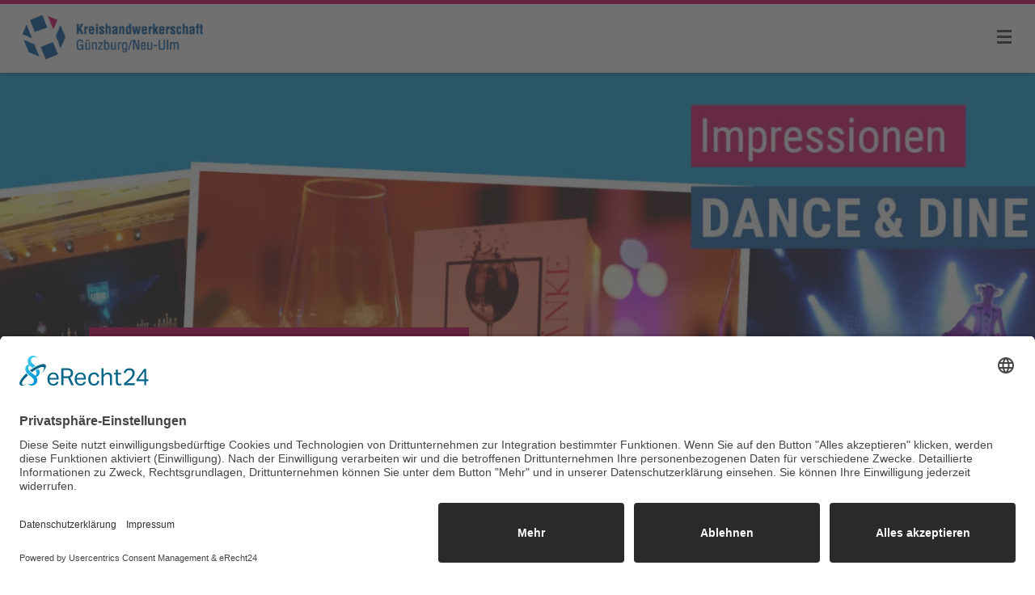

--- FILE ---
content_type: text/html; charset=UTF-8
request_url: https://www.khw-guenzburg.de/
body_size: 9349
content:

<!doctype html>
<html class="no-js" lang="de">
<head>
    <meta charset="utf-8" />
    <meta http-equiv="x-ua-compatible" content="ie=edge" />
    <meta name="viewport" content="width=device-width, initial-scale=1, user-scalable=yes" />

	<title>Kreishandwerkerschaft Günzburg Neu-Ulm, Geschäftsstelle Weißenhorn</title>

    <meta name="theme-version" content="1.8.1" />
    <meta name="foundation-version" content="5.5.4" />
    <meta name="modernizr-version" content="3.6.0" />

	
<script id="usercentrics-cmp" async data-eu-mode="true" data-settings-id="62fNNcXHJ" src="https://app.eu.usercentrics.eu/browser-ui/latest/loader.js"></script>

<script type="application/javascript" src="https://sdp.eu.usercentrics.eu/latest/uc-block.bundle.js"></script>

<script>
var gaProperty = 'UA-78001117-1';
var disableStr = 'ga-disable-' + gaProperty;
if (document.cookie.indexOf(disableStr + '=true') > -1) {
	window[disableStr] = true;
}
function gaOptout() {
	document.cookie = disableStr + '=true; expires=Thu, 31 Dec 2099 23:59:59 UTC; path=/';
	window[disableStr] = true;
	alert('Das Tracking durch Google Analytics wurde in Ihrem Browser f&uuml;r diese Website deaktiviert.');
}
</script>
<script type="text/plain" data-usercentrics="Google Analytics" async src="https://www.googletagmanager.com/gtag/js?id=UA-78001117-1"></script>
<script type="text/plain" data-usercentrics="Google Analytics">
window.dataLayer = window.dataLayer || [];
function gtag(){dataLayer.push(arguments);}
gtag('js', new Date());
gtag('config', 'UA-78001117-1', { 'anonymize_ip': true });
</script>
<meta http-equiv="Content-Type" content="text/html; charset=utf-8" />
		<meta name="language" content="de" />
		<meta name="description" content="Die Kreishandwerkerschaft der Region G&uuml;nzburg / Neu-Ulm informiert zum Handwerk ihrer Innungen. Unsere Gesch&auml;ftsstelle finden Sie in Wei&szlig;enhorn." />
		<meta name="robots" content="index, follow" />
		<meta name="generator" content="RapidWeaver" />
		<link rel="apple-touch-icon" sizes="180x180" href="https://www.khw-guenzburg.de/resources/apple-touch-icon.png" />
<link rel="icon" type="image/x-icon" href="https://www.khw-guenzburg.de/resources/favicon.ico" sizes="64x64" />

	<meta name="twitter:card" content="summary">
	<meta name="twitter:title" content="Kreishandwerkerschaft Günzburg Neu-Ulm, Geschäftsstelle Weißenhorn">
	<meta name="twitter:description" content="Die Kreishandwerkerschaft der Region Günzburg / Neu-Ulm informiert zum Handwerk ihrer Innungen. Unsere Geschäftsstelle finden Sie in Weißenhorn.">
	<meta name="twitter:url" content="https://www.khw-guenzburg.de/index.php">
	<meta property="og:type" content="website">
	<meta property="og:site_name" content="My Website">
	<meta property="og:title" content="Kreishandwerkerschaft Günzburg Neu-Ulm, Geschäftsstelle Weißenhorn">
	<meta property="og:description" content="Die Kreishandwerkerschaft der Region Günzburg / Neu-Ulm informiert zum Handwerk ihrer Innungen. Unsere Geschäftsstelle finden Sie in Weißenhorn.">
	<meta property="og:url" content="https://www.khw-guenzburg.de/index.php">

	<link rel="stylesheet" type="text/css" media="all" href="rw_common/themes/foundation/consolidated.css?rwcache=760517549" />
		
	<script>var foundation={};</script>
	<script>function loadCSS(a,b,c){"use strict";var d=window.document.createElement("link"),e=b||window.document.getElementsByTagName("script")[0],f=window.document.styleSheets;return d.rel="stylesheet",d.href=a,d.media="only x",e.parentNode.insertBefore(d,e),d.onloadcssdefined=function(a){for(var b,c=0;c<f.length;c++)f[c].href&&f[c].href===d.href&&(b=!0);b?a():setTimeout(function(){d.onloadcssdefined(a)})},d.onloadcssdefined(function(){d.media=c||"all"}),d}</script>

	

			<link rel='stylesheet' type='text/css' media='all' href='rw_common/plugins/stacks/stacks.css?rwcache=760517549' />
<link rel="stylesheet" type="text/css" media="all" href="rw_common/plugins/stacks/wysiwyg-content.css?rwcache=760517549" />		<link rel='stylesheet' type='text/css' media='all' href='files/stacks_page_page0.css?rwcache=760517549' />
        <script type='text/javascript' charset='utf-8' src='rw_common/plugins/stacks/jquery-2.2.4.min.js?rwcache=760517549'></script>
        
        <link rel="stylesheet" href="rw_common/plugins/stacks/font-awesome.min.css?rwcache=760517549">
        
<script type="text/javascript" charset="utf-8" src="rw_common/plugins/stacks/vein.min.js?rwcache=760517549"></script><script type="text/javascript" charset="utf-8" src="rw_common/plugins/stacks/jwlib-proportional.js?rwcache=760517549"></script><script type="text/javascript" charset="utf-8" src="rw_common/plugins/stacks/jwlib-glass.min.js?rwcache=760517549"></script>		
		<script type='text/javascript' charset='utf-8' src='files/stacks_page_page0.js?rwcache=760517549'></script>
        <meta name="formatter" content="Stacks v5.3.0 (6353)" >
		<meta class="stacks 5 stack version" id="com.bigwhiteduck.stacks.sections_pro.background" name="Section Background (Legacy)" content="3.1.1">
		<meta class="stacks 5 stack version" id="com.bigwhiteduck.stacks.headerpro" name="Header Pro" content="1.2.2">
		<meta class="stacks 5 stack version" id="com.joeworkman.stacks.foundation.topbar.dropzone" name="Top Bar Dropzone" content="1.9.4">
		<meta class="stacks 5 stack version" id="horizontal-line" name="Horizontal Line" content="">
		<meta class="stacks 5 stack version" id="com.joeworkman.stacks.foundation.1col.s3" name="1 Column Foundation" content="1.9.4">
		<meta class="stacks 5 stack version" id="com.bigwhiteduck.stacks.sections_pro.section" name="Sections Pro" content="3.1.1">
		<meta class="stacks 5 stack version" id="com.joeworkman.stacks.fluidimage" name="Fluid Image" content="2.1.2">
		<meta class="stacks 5 stack version" id="com.stacks4stacks.stacks.hoverbox4" name="HoverBox 4" content="4.0.1">
		<meta class="stacks 5 stack version" id="com.bigwhiteduck.stacks.FoundationButtonPlus2" name="ButtonPlus2" content="2.0.5">
		<meta class="stacks 5 stack version" id="com.bigwhiteduck.stacks.FoundationButtonPlus" name="Button Plus" content="1.5.8">
		<meta class="stacks 5 stack version" id="com.bigwhiteduck.stacks.sections_pro.fixed_element" name="Sections Fix Pro" content="3.1.1">
		<meta class="stacks 5 stack version" id="com.marathia.stacks.smart4columns2" name="Smart4columns2" content="2.4.2">
		<meta class="stacks 5 stack version" id="com.joeworkman.stacks.target" name="Target (Legacy)" content="2.2.1">
		<meta class="stacks 5 stack version" id="uk.co.doobox.vegas" name="Vegas" content="1.1.0">
		<meta class="stacks 5 stack version" id="com.joeworkman.stacks.foundation.divider.s3" name="Divider" content="1.9.4">
		<meta class="stacks 5 stack version" id="spacer" name="Spacer" content="">
		<meta class="stacks 5 stack version" id="com.joeworkman.stacks.foundation.topbar.s3" name="Top Bar" content="1.9.4">
		<meta class="stacks 5 stack version" id="uk.co.doobox.shadow" name="Shadow" content="1.0.2">
		<meta class="stacks 5 stack version" id="com.joeworkman.stacks.foundation.styles.s3" name=" Site Styles" content="1.9.4">
		<meta class="stacks 5 stack version" id="com.joeworkman.stacks.fontpro.webfont" name="Web Font Pro" content="1.5.0">
		<meta class="stacks 5 stack version" id="com.joeworkman.stacks.jack4" name="Jack" content="4.1.12">
		<meta class="stacks 5 stack version" id="com.joeworkman.stacks.fontpro" name="Font Families" content="1.5.0">
		<meta class="stacks 5 stack version" id="com.joeworkman.stacks.foundation.animate" name="Animate" content="1.9.3">
		<meta class="stacks 5 stack version" id="com.joeworkman.stacks.totalcms.core" name=" CMS Core" content="1.13.28">
		<meta class="stacks 5 stack version" id="com.bigwhiteduck.stacks.paragraphpro" name="Paragraph Pro" content="1.2.1">
		<meta class="stacks 5 stack version" id="com.bigwhiteduck.stacks.sections_pro.animate" name="Animate Elements" content="3.1.1">
		<meta class="stacks 5 stack version" id="com.joeworkman.stacks.foundation.footertext" name="Footer Text" content="1.9.4">
		<meta class="stacks 5 stack version" id="com.marathia.stacks.smart2columns2" name="Smart2columns2" content="2.4.2">
		<meta class="stacks 5 stack version" id="com.bigwhiteduck.stacks.foundationTBSMenu" name="TBS Menus" content="1.0.8">
		<meta class="stacks 5 stack version" id="com.joeworkman.stacks.foundation.image" name="Image" content="1.9.4">
		<meta class="stacks 5 stack version" id="uk.co.doobox.eternity2" name="Eternity 2" content="1.0.1">
		<meta class="stacks 5 stack version" id="com.joeworkman.stacks.totalcms.image" name="Image" content="1.13.28">
		<meta class="stacks 5 stack version" id="com.bigwhiteduck.stacks.sections.fix" name="Sections Fix" content="2.1.5">
		



	<script>var jQuery=stacks.jQuery,$=jQuery;</script>
	
</head>

<body class="antialiased">

<div id="foundation-loader"></div>



 <div id="total-image-reveal" class="reveal-modal" data-reveal aria-hidden="true"> <a class="close-button close-reveal-modal" title="Close" data-close>&times;</a> </div> 
<div id='stacks_out_1' class='stacks_top'><div id='stacks_in_1' class=''><div id='stacks_out_794' class='stacks_out'><div id='stacks_in_794' class='stacks_in '><div id='stacks_out_794_1' class='stacks_out'><div id='stacks_in_794_1' class='stacks_in stack_stack'><div id='stacks_out_794_2' class='stacks_out'><div id='stacks_in_794_2' class='stacks_in '>   <!--[if lt IE 9]> <meta http-equiv="refresh" content="0; url="> <![endif]-->       
  
 
 
 
 
 
 
</div></div><div id='stacks_out_794_3' class='stacks_out'><div id='stacks_in_794_3' class='stacks_in com_bigwhiteduck_stacks_foundationTBSMenu_stack'><div id="tbStylerstacks_in_794_3"></div>

</div></div><div id='stacks_out_794_4' class='stacks_out'><div id='stacks_in_794_4' class='stacks_in com_joeworkman_stacks_target_stack'><div id='stacks_out_794_5' class='stacks_out'><div id='stacks_in_794_5' class='stacks_in horizontal-line_stack'><div class='myLine' style='display:block; height:auto; border-top-style:solid; border-top-color:#DE0060; border-top-width:5px; font-size:1%;'></div></div></div> 
</div></div><div id='stacks_out_794_7' class='stacks_out'><div id='stacks_in_794_7' class='stacks_in com_joeworkman_stacks_foundation_topbar_s3_stack'>


<div class="top-bar-wrapper full-width font-family-h2  fixed   matchPadding solid fixedShadow styleActive   menu-align-right zone-align-left">
    <nav class="top-bar" data-topbar data-options="is_hover:true;custom_back_text:true;back_text:Back;mobile_show_parent_link:false;scrolltop:false;" role="navigation">
        <ul class="title-area title-area-site-setup">
            <li class="name ">
                
                    <a href="https://www.khw-guenzburg.de/">
                        
                            <span class=""><img src="rw_common/images/logo.png" width="310" height="90" alt=""/></span>
                        
                        
                    </a>
                

                
            </li>
            <li class="toggle-topbar menu-icon">
                <a href="#">
                    <span></span>
                </a>
            </li>
        </ul>

        <section class="top-bar-section font-family-h2 menu-rw">







    <ul class="menu dropdown" role="navigation"><li class="active has-dropdown" role="menuitem"><a href="./">Willkommen</a></li><li class="has-dropdown" role="menuitem"><a href="aktuelles/" rel="">Aktuelles</a></li><li class="has-dropdown" role="menuitem"><a href="khw/" rel="">KHW für Sie</a></li><li class="has-dropdown" role="menuitem"><a href="ansprechpartner/" rel="">Ansprechpartner</a></li><li class="has-dropdown" role="menuitem"><a href="innungen/" rel="">Innungen</a></li><li class="has-dropdown" role="menuitem"><a href="ausbildung/" rel="">Ausbildung</a></li><li class="has-dropdown" role="menuitem"><a href="https://www.khw-guenzburg.de/handwerkersuche/" rel="">Handwerkersuche</a></li><li class="has-dropdown" role="menuitem"><a href="kontakt/" rel="">Kontakt</a></li></ul>










        </section>
    </nav>
</div>



</div></div></div></div></div></div><div id='stacks_out_805' class='stacks_out stacks_l_hidden stacks_m_hidden'><div id='stacks_in_805' class='stacks_in stack_stack'><div id='stacks_out_807' class='stacks_out'><div id='stacks_in_807' class='stacks_in com_joeworkman_stacks_foundation_image_stack'><div class="text-center  ">    <img class="" oncontextmenu="return false;" draggable="false"  src="files/small-807.jpg" data-interchange='[files/small-807.jpg,(default)]' alt="My Image"/>      </div> 
</div></div><div id='stacks_out_808' class='stacks_out'><div id='stacks_in_808' class='stacks_in '><div id='stacks_out_808_1' class='stacks_out stacks_l_hidden stacks_m_hidden'><div id='stacks_in_808_1' class='stacks_in com_yourhead_stacks_three_columns_stack'><div class='s3_row'>
	<div class='s3_column s3_column_left'><div id='stacks_out_808_2' class='stacks_out'><div id='stacks_in_808_2' class='stacks_in com_joeworkman_stacks_fluidimage_stack'><div class="fluid-image unlimited align-center">  
<div class='centered_image' >
    <a href="tel:07309/9288330" target="self" title="KONTAKT" rel="external"><img class='imageStyle' src='files/stacks-image-828d11f.png' alt='' /></a>
</div>

  </div> 
</div></div></div>
	<div class='s3_column s3_column_center'><div id='stacks_out_808_5' class='stacks_out'><div id='stacks_in_808_5' class='stacks_in com_joeworkman_stacks_fluidimage_stack'><div class="fluid-image unlimited align-center">  
<div class='centered_image' >
    <a href="mailto:info@khw-guenzburg.de " target="self" rel="external"><img class='imageStyle' src='files/stacks-image-95fe15c.png' alt='Kutter Metall Design, Weißenhorn bei Ulm.  Die Schlosserei bietet Ihnen alles rund um Stahlbau. Vom Innenausbau & Garten, Türen & Tore, Fenster & Balkone, Treppen & Rampen, Überdachungen & Sonnenschutz, Zäune & Gabionen  bis hin zu Carports.' /></a>
</div>

  </div> 
</div></div></div>
	<div class='s3_column s3_column_right'><div id='stacks_out_808_8' class='stacks_out'><div id='stacks_in_808_8' class='stacks_in com_joeworkman_stacks_fluidimage_stack'><div class="fluid-image unlimited align-center">  
<div class='centered_image' >
    <a href="https://goo.gl/maps/TybDgnwoe922" target="self" title="KONTAKT" rel="external"><img class='imageStyle' src='files/stacks-image-bcc77f3.png' alt='' /></a>
</div>

  </div> 
</div></div></div>
</div></div></div></div></div><div id='stacks_out_811' class='stacks_out'><div id='stacks_in_811' class='stacks_in spacer_stack'><div class="stacksSpacer" style="display:block; width:100%; height:15px;"></div></div></div></div></div><div id='stacks_out_231' class='stacks_out stacks_s_hidden'><div id='stacks_in_231' class='stacks_in uk_co_doobox_vegas_stack'><!-- Start Vegas Each html Template -->


		
		<div id="stacks_in_231VegasSlideshow">
			
			<div class="stacks_in_231vegasContentBox">
				<div class="stacks_in_231vegasContent"><div id='stacks_out_218' class='stacks_out stacks_m_hidden'><div id='stacks_in_218' class='stacks_in com_bigwhiteduck_stacks_sections_fix_stack'><div class="section-fix "> <div id='stacks_out_225' class='stacks_out'><div id='stacks_in_225' class='stacks_in com_joeworkman_stacks_jack4_stack'><div class="jack  align-left width-static            bg-transparent bg-size-auto bg-repeat      corner-shadow-right corner-shadow-left      "  data-width="16" data-height='9' > <div id='stacks_out_779' class='stacks_out'><div id='stacks_in_779' class='stacks_in com_joeworkman_stacks_foundation_animate_stack'><div class="wow fadeInLeft" data-wow-duration="800ms" data-wow-delay="300ms" data-wow-offset="100" data-wow-iteration="1"> <div id='stacks_out_226' class='stacks_out'><div id='stacks_in_226' class='stacks_in com_bigwhiteduck_stacks_paragraphpro_stack'>
	












<p class='ppro text-left custom  custom     ' draggable="false">

Rufen Sie uns an: 07309 928833-0


</p>
 


<div class='slice empty out'><div class='slice empty in'></div></div>




</div></div> </div> 
</div></div> </div> 
</div></div><div id='stacks_out_230' class='stacks_out'><div id='stacks_in_230' class='stacks_in spacer_stack'><div class="stacksSpacer" style="display:block; width:100%; height:5px;"></div></div></div><div id='stacks_out_777' class='stacks_out'><div id='stacks_in_777' class='stacks_in com_joeworkman_stacks_foundation_animate_stack'><div class="wow fadeInLeft" data-wow-duration="800ms" data-wow-delay="800ms" data-wow-offset="100" data-wow-iteration="1"> <div id='stacks_out_220' class='stacks_out'><div id='stacks_in_220' class='stacks_in com_joeworkman_stacks_jack4_stack'><div class="jack  align-left width-static            bg-transparent bg-size-auto bg-repeat      corner-shadow-right corner-shadow-left      "  data-width="16" data-height='9' > <div id='stacks_out_221' class='stacks_out'><div id='stacks_in_221' class='stacks_in com_bigwhiteduck_stacks_headerpro_stack'>    


	








<div class="hp-slice" hidden style="display:none;">Site TitleSite Slogan</div>
<h1 class="header-pro text-left   custom margin-collapse   " >

	 
	 

			<span class="h-pro"><!--
--><!--
--><span class="hTxt primary  "><strong>Wir machen uns für Ihre Interessen stark</strong></span><!--
--><!--
--><!--
--><!--
--></span>

		 
	
</h1> 



<div class='slice empty out'><div class='slice empty in'></div></div>




</div></div> </div> 
</div></div> </div> 
</div></div></div> <div class="spacer_stacks_in_218"></div> 

</div></div></div>
			</div>
			
		</div>
		
		
		<div id="stacks_in_231VegasInput">
			<div class="stacks_in_231dummylabel">Add Background Images Here</div>
			<div id='stacks_out_789' class='stacks_out'><div id='stacks_in_789' class='stacks_in com_joeworkman_stacks_totalcms_image_stack'>    <img loading="auto" class="unlimited   center " oncontextmenu="return false;" draggable="false" alt='' data-img="https://www.khw-guenzburg.de/cms-data/image/titelcms1.jpg"  src="https://www.khw-guenzburg.de/cms-data/image/titelcms1.jpg"     />    















 
</div></div><div id='stacks_out_791' class='stacks_out'><div id='stacks_in_791' class='stacks_in com_joeworkman_stacks_totalcms_image_stack'>    <img loading="auto" class="unlimited   center " oncontextmenu="return false;" draggable="false" alt='' data-img="https://www.khw-guenzburg.de/cms-data/image/titelcms2.jpg"  src="https://www.khw-guenzburg.de/cms-data/image/titelcms2.jpg"     />    















 
</div></div><div id='stacks_out_792' class='stacks_out'><div id='stacks_in_792' class='stacks_in com_joeworkman_stacks_totalcms_image_stack'>    <img loading="auto" class="unlimited   center " oncontextmenu="return false;" draggable="false" alt='' data-img="https://www.khw-guenzburg.de/cms-data/image/titelcms3.jpg"  src="https://www.khw-guenzburg.de/cms-data/image/titelcms3.jpg"     />    















 
</div></div>
		</div>



<!-- End Vegas Each html Template -->
</div></div><div id='stacks_out_675' class='stacks_out stacks_s_hidden'><div id='stacks_in_675' class='stacks_in com_marathia_stacks_smart2columns2_stack'><!-- Start of Smart2columns2 Stack v2.4.2 -->

<div class="s2c_stacks_in_675_cw"><!--
	--><div class="s2c_stacks_in_675_col1"><div id='stacks_out_678' class='stacks_out'><div id='stacks_in_678' class='stacks_in com_marathia_stacks_smart2columns2_stack'><!-- Start of Smart2columns2 Stack v2.4.2 -->

<div class="s2c_stacks_in_678_cw"><!--
	--><div class="s2c_stacks_in_678_col1"><div id='stacks_out_781' class='stacks_out'><div id='stacks_in_781' class='stacks_in com_joeworkman_stacks_foundation_animate_stack'><div class="wow fadeInDown" data-wow-duration="800ms" data-wow-delay="800ms" data-wow-offset="100" data-wow-iteration="1"> <div id='stacks_out_596' class='stacks_out'><div id='stacks_in_596' class='stacks_in com_bigwhiteduck_stacks_sections_pro_section_stack'>   <section    class='s-pro sections-stack       top-margin-none bot-margin-none     eq-height   sec-overflow    '  data-equalizer-watch > <div class="shear-wrapper preload-wrapper  " id="sections_stacks_in_596"> <div class='shear-inner  bg-featured    ovl-style-pro-stacks_in_596   fixed-height   hidden   '> <div class="inner-content manPad manPadSide "> <div class='content-wrapper  '> <div class="content "> <div id='stacks_out_597' class='stacks_out'><div id='stacks_in_597' class='stacks_in uk_co_doobox_shadow_stack'><!-- Start Shadow stack template --><div class="stacks_in_597shadowwrapper"><div class="stacks_in_597shadow"><div class="stacks_in_597shadowFrame"><div id='stacks_out_598' class='stacks_out'><div id='stacks_in_598' class='stacks_in com_bigwhiteduck_stacks_paragraphpro_stack'>
	












<p class='ppro text-left alt  custom     ' draggable="false">

<strong>AKTUELLES, TERMINE<br />WEITERBILDUNG<br />UND MEHR &hellip;</strong>


</p>
 


<div class='slice empty out'><div class='slice empty in'></div></div>




</div></div></div></div></div><!-- End Shadow stack template --></div></div><div id='stacks_out_602' class='stacks_out'><div id='stacks_in_602' class='stacks_in com_bigwhiteduck_stacks_sections_pro_fixed_element_stack'><div class ="section-fix pre-load "> 

<div class="bp-wrap bp-right com_bigwhiteduck_stacks_FoundationButtonPlus2_stack            theme     " id="stacks_in_603">  <a role="button" href="aktuelles/" class=" button b-p hov-target  right  custom not-vault     use-icon     " target="" rel="">    <span class="bp-text">A K T U E L L E S</span>   <span class="bp-icon icon-right"><i class="bp-glyph fa fa-caret-right"></i></span>  </a> <div class="clearfix"></div>   <div class='slice empty out'><div class='slice empty in'></div></div>  </div>

 </div>  <div class="spacer_stacks_in_602"></div>  <div class='slice empty out'><div class='slice empty in'></div></div> 
</div></div> </div> </div> </div> </div> </div>  <div class='sections-layer   '>  
 
  </div>  </section>  
</div></div> </div> 
</div></div></div><!--
	--><div class="s2c_stacks_in_678_spacer"></div><!--
	--><div class="s2c_stacks_in_678_col2"><div id='stacks_out_783' class='stacks_out'><div id='stacks_in_783' class='stacks_in com_joeworkman_stacks_foundation_animate_stack'><div class="wow fadeInDown" data-wow-duration="800ms" data-wow-delay="900ms" data-wow-offset="100" data-wow-iteration="1"> <div id='stacks_out_473' class='stacks_out'><div id='stacks_in_473' class='stacks_in com_bigwhiteduck_stacks_sections_pro_section_stack'>   <section    class='s-pro sections-stack       top-margin-none bot-margin-none     eq-height   sec-overflow    '  data-equalizer-watch > <div class="shear-wrapper preload-wrapper  " id="sections_stacks_in_473"> <div class='shear-inner  bg-featured    ovl-style-pro-stacks_in_473   fixed-height   hidden   '> <div class="inner-content manPad manPadSide "> <div class='content-wrapper  '> <div class="content "> <div id='stacks_out_474' class='stacks_out'><div id='stacks_in_474' class='stacks_in uk_co_doobox_shadow_stack'><!-- Start Shadow stack template --><div class="stacks_in_474shadowwrapper"><div class="stacks_in_474shadow"><div class="stacks_in_474shadowFrame"><div id='stacks_out_475' class='stacks_out'><div id='stacks_in_475' class='stacks_in com_bigwhiteduck_stacks_paragraphpro_stack'>
	












<p class='ppro text-left alt  custom     ' draggable="false">

<strong>SIE SUCHEN, WIR FINDEN<br />HANDWERKER AUS<br />IHRER STADT</strong>


</p>
 


<div class='slice empty out'><div class='slice empty in'></div></div>




</div></div></div></div></div><!-- End Shadow stack template --></div></div><div id='stacks_out_479' class='stacks_out'><div id='stacks_in_479' class='stacks_in com_bigwhiteduck_stacks_sections_pro_fixed_element_stack'><div class ="section-fix pre-load "> 

<div class="bp-wrap bp-right com_bigwhiteduck_stacks_FoundationButtonPlus2_stack            theme     " id="stacks_in_594">  <a role="button" href="handwerkersuche/" class=" button b-p hov-target  right  custom not-vault     use-icon     " target="" rel="">    <span class="bp-text">H A N D W E R K E R S U C H E</span>   <span class="bp-icon icon-right"><i class="bp-glyph fa fa-caret-right"></i></span>  </a> <div class="clearfix"></div>   <div class='slice empty out'><div class='slice empty in'></div></div>  </div>

 </div>  <div class="spacer_stacks_in_479"></div>  <div class='slice empty out'><div class='slice empty in'></div></div> 
</div></div> </div> </div> </div> </div> </div>  <div class='sections-layer   '>  
 
  </div>  </section>  
</div></div> </div> 
</div></div></div><!--
--></div>
<!-- End of Smart2columns2 Stack --></div></div></div><!--
	--><div class="s2c_stacks_in_675_spacer"></div><!--
	--><div class="s2c_stacks_in_675_col2"><div id='stacks_out_681' class='stacks_out'><div id='stacks_in_681' class='stacks_in com_marathia_stacks_smart2columns2_stack'><!-- Start of Smart2columns2 Stack v2.4.2 -->

<div class="s2c_stacks_in_681_cw"><!--
	--><div class="s2c_stacks_in_681_col1"><div id='stacks_out_785' class='stacks_out'><div id='stacks_in_785' class='stacks_in com_joeworkman_stacks_foundation_animate_stack'><div class="wow fadeInDown" data-wow-duration="800ms" data-wow-delay="1000ms" data-wow-offset="100" data-wow-iteration="1"> <div id='stacks_out_611' class='stacks_out'><div id='stacks_in_611' class='stacks_in com_bigwhiteduck_stacks_sections_pro_section_stack'>   <section    class='s-pro sections-stack       top-margin-none bot-margin-none     eq-height   sec-overflow    '  data-equalizer-watch > <div class="shear-wrapper preload-wrapper  " id="sections_stacks_in_611"> <div class='shear-inner  bg-featured    ovl-style-pro-stacks_in_611   fixed-height   hidden   '> <div class="inner-content manPad manPadSide "> <div class='content-wrapper  '> <div class="content "> <div id='stacks_out_617' class='stacks_out'><div id='stacks_in_617' class='stacks_in com_bigwhiteduck_stacks_sections_pro_fixed_element_stack'><div class ="section-fix pre-load "> 

<div class="bp-wrap bp-right com_bigwhiteduck_stacks_FoundationButtonPlus2_stack            theme     " id="stacks_in_618">  <a role="button" href="ausbildung/" class=" button b-p hov-target  right  custom not-vault     use-icon     " target="" rel="">    <span class="bp-text">A U S B I L D U N G</span>   <span class="bp-icon icon-right"><i class="bp-glyph fa fa-caret-right"></i></span>  </a> <div class="clearfix"></div>   <div class='slice empty out'><div class='slice empty in'></div></div>  </div>

 </div>  <div class="spacer_stacks_in_617"></div>  <div class='slice empty out'><div class='slice empty in'></div></div> 
</div></div> </div> </div> </div> </div> </div>  <div class='sections-layer   '>  
 
  </div>  </section>  
</div></div> </div> 
</div></div></div><!--
	--><div class="s2c_stacks_in_681_spacer"></div><!--
	--><div class="s2c_stacks_in_681_col2"><div id='stacks_out_787' class='stacks_out'><div id='stacks_in_787' class='stacks_in com_joeworkman_stacks_foundation_animate_stack'><div class="wow fadeInDown" data-wow-duration="800ms" data-wow-delay="1200ms" data-wow-offset="100" data-wow-iteration="1"> <div id='stacks_out_626' class='stacks_out'><div id='stacks_in_626' class='stacks_in com_bigwhiteduck_stacks_sections_pro_section_stack'>   <section    class='s-pro sections-stack       top-margin-none bot-margin-none     eq-height   sec-overflow    '  data-equalizer-watch > <div class="shear-wrapper preload-wrapper  " id="sections_stacks_in_626"> <div class='shear-inner  bg-featured    ovl-style-pro-stacks_in_626   fixed-height   hidden   '> <div class="inner-content manPad manPadSide "> <div class='content-wrapper  '> <div class="content "> <div id='stacks_out_627' class='stacks_out'><div id='stacks_in_627' class='stacks_in uk_co_doobox_shadow_stack'><!-- Start Shadow stack template --><div class="stacks_in_627shadowwrapper"><div class="stacks_in_627shadow"><div class="stacks_in_627shadowFrame"><div id='stacks_out_628' class='stacks_out'><div id='stacks_in_628' class='stacks_in com_bigwhiteduck_stacks_paragraphpro_stack'>
	












<p class='ppro text-left alt  custom     ' draggable="false">

<strong>DIE INNUNGEN<br />PARTNER UND MEHR</strong>


</p>
 


<div class='slice empty out'><div class='slice empty in'></div></div>




</div></div></div></div></div><!-- End Shadow stack template --></div></div><div id='stacks_out_632' class='stacks_out'><div id='stacks_in_632' class='stacks_in com_bigwhiteduck_stacks_sections_pro_fixed_element_stack'><div class ="section-fix pre-load "> 

<div class="bp-wrap bp-right com_bigwhiteduck_stacks_FoundationButtonPlus2_stack            theme     " id="stacks_in_633">  <a role="button" href="innungen/" class=" button b-p hov-target  right  custom not-vault     use-icon     " target="" rel="">    <span class="bp-text">I N N U N G E N</span>   <span class="bp-icon icon-right"><i class="bp-glyph fa fa-caret-right"></i></span>  </a> <div class="clearfix"></div>   <div class='slice empty out'><div class='slice empty in'></div></div>  </div>

 </div>  <div class="spacer_stacks_in_632"></div>  <div class='slice empty out'><div class='slice empty in'></div></div> 
</div></div> </div> </div> </div> </div> </div>  <div class='sections-layer   '>  
 
  </div>  </section>  
</div></div> </div> 
</div></div></div><!--
--></div>
<!-- End of Smart2columns2 Stack --></div></div></div><!--
--></div>
<!-- End of Smart2columns2 Stack --></div></div><div id='stacks_out_53' class='stacks_out'><div id='stacks_in_53' class='stacks_in com_joeworkman_stacks_foundation_1col_s3_stack'> 
<div class='row      padding-detailed  '  > <div class='columns small-12      '> <div id='stacks_out_814' class='stacks_out'><div id='stacks_in_814' class='stacks_in com_joeworkman_stacks_foundation_animate_stack'><div class="wow fadeInLeft" data-wow-duration="800ms" data-wow-delay="300ms" data-wow-offset="100" data-wow-iteration="1"> <div id='stacks_out_825' class='stacks_out stacks_l_hidden stacks_m_hidden'><div id='stacks_in_825' class='stacks_in spacer_stack'><div class="stacksSpacer" style="display:block; width:100%; height:30px;"></div></div></div><div id='stacks_out_819' class='stacks_out'><div id='stacks_in_819' class='stacks_in com_stacks4stacks_stacks_hoverbox4_stack'><div id="hoverBoxWrapperstacks_in_819" class="hoverBoxWrapper static">

	<div id="hoverBoxLinkstacks_in_819" class="hoverBoxLink">
	
	
		<a href="https://www.khw-guenzburg.de/aktuelles/blog/?permalink=dancedine-2025" target="_blank" title="Dance &#38; Dine"></a>
	
	
	</div>

	
	<div id="hoverBoxStaticstacks_in_819" class="hoverBoxStatic static-bgstacks_in_819"><div id='stacks_out_822' class='stacks_out'><div id='stacks_in_822' class='stacks_in com_bigwhiteduck_stacks_paragraphpro_stack'>
	












<p class='ppro text-center custom  custom     ' draggable="false">

Bildergalerie <B>DANCE AND DINE 2025</B>


</p>
 


<div class='slice empty out'><div class='slice empty in'></div></div>




</div></div></div>

	
	<div id="hoverBoxRolloverstacks_in_819" class="hoverBoxRollover hover-bgstacks_in_819"><div id='stacks_out_815' class='stacks_out'><div id='stacks_in_815' class='stacks_in com_bigwhiteduck_stacks_paragraphpro_stack'>
	












<p class='ppro text-center custom  custom     ' draggable="false">

Bildergalerie <B>DANCE AND DINE 2025</B>


</p>
 


<div class='slice empty out'><div class='slice empty in'></div></div>




</div></div></div>

</div><!--/hoverBoxWrapper-->
</div></div> </div> 
</div></div><div id='stacks_out_26' class='stacks_out'><div id='stacks_in_26' class='stacks_in com_bigwhiteduck_stacks_headerpro_stack'>    


	








<div class="hp-slice" hidden style="display:none;">Site TitleSite Slogan</div>
<h2 class="header-pro text-left    margin-collapse   " >

	 
	 

			<span class="h-pro"><!--
--><!--
--><span class="hTxt primary  "><strong>Kreishandwerkerschaft Günzburg / Neu-Ulm</strong> </span><!--
--><!--
--><!--
--><!--
--></span>

		 
	
</h2> 



<div class='slice empty out'><div class='slice empty in'></div></div>




</div></div><div id='stacks_out_39' class='stacks_out'><div id='stacks_in_39' class='stacks_in com_bigwhiteduck_stacks_headerpro_stack'>    


	








<div class="hp-slice" hidden style="display:none;">Site TitleSite Slogan</div>
<h3 class="header-pro text-left       " >

	 
	 

			<span class="h-pro"><!--
--><!--
--><span class="hTxt primary  ">Wir sind das Dach für Innung und Handwerk</span><!--
--><!--
--><!--
--><!--
--></span>

		 
	
</h3> 



<div class='slice empty out'><div class='slice empty in'></div></div>




</div></div><div id='stacks_out_725' class='stacks_out'><div id='stacks_in_725' class='stacks_in com_marathia_stacks_smart2columns2_stack'><!-- Start of Smart2columns2 Stack v2.4.2 -->

<div class="s2c_stacks_in_725_cw"><!--
	--><div class="s2c_stacks_in_725_col1"><div id='stacks_out_758' class='stacks_out'><div id='stacks_in_758' class='stacks_in com_bigwhiteduck_stacks_paragraphpro_stack'>
	












<p class='ppro text-left        ' draggable="false">

<strong>Wir begr&uuml;&szlig;en Sie auf der Website der Kreishandwerkerschaft G&uuml;nzburg/Neu-Ulm. Hier informieren wir Sie &uuml;ber unsere Arbeit f&uuml;r das Handwerk und f&uuml;r unsere angeschlossenen Innungen.</strong> <br /><br />Eine Mitgliedschaft in der Innung hat viele Vorteile und nimmt Ihnen Arbeit ab. Profitieren Sie davon!<br /><br />Die Kreishandwerkerschaft G&uuml;nzburg/Neu-Ulm ist die Dachorganisation der Innungen in den Bezirken G&uuml;nzburg und Neu-Ulm. So vertreten wir als K&ouml;rperschaft des &ouml;ffentlichen Rechts die Interessen der Mitglieder unserer Innungen. Wir sind Partner und Dienstleister zugleich f&uuml;r unsere Mitglieder.


</p>
 


<div class='slice empty out'><div class='slice empty in'></div></div>




</div></div></div><!--
	--><div class="s2c_stacks_in_725_spacer"></div><!--
	--><div class="s2c_stacks_in_725_col2"><div id='stacks_out_761' class='stacks_out'><div id='stacks_in_761' class='stacks_in com_bigwhiteduck_stacks_paragraphpro_stack'>
	












<p class='ppro text-left        ' draggable="false">

In unserer Gesch&auml;ftsstelle in Wei&szlig;enhorn finden Veranstaltungen, Informationstage und Seminare statt. Mit uns bleiben Sie immer auf dem Laufenden, wenn es um Themen rund ums Handwerk geht.<br /><strong><br />Stark auch f&uuml;r Sie!</strong><br />Innung und Kreishandwerkerschaft setzen sich engagiert f&uuml;r ihre Mitglieder ein. Wir bieten Ihnen umfangreiche Vorteile. Das sind z.B. Rabatte und finanzielle Verg&uuml;nstigungen. Wir unterst&uuml;tzen Sie bei der Abwicklung von Formularen. Bei den Themen Ausbildung und Fortbildung stehen wir Ihnen zur Seite. Wir bieten &Ouml;ffentlichkeitsarbeit und Angebote einer kollegialen Gemeinschaft. Eine genaue Auflistung der Leistungen f&uuml;r unsere Mitglieder finden Sie unter <strong><a href="khw/" title="KHW für Sie">KHW f&uuml;r Sie.</a></strong>


</p>
 


<div class='slice empty out'><div class='slice empty in'></div></div>




</div></div></div><!--
--></div>
<!-- End of Smart2columns2 Stack --></div></div><div id='stacks_out_764' class='stacks_out'><div id='stacks_in_764' class='stacks_in com_bigwhiteduck_stacks_paragraphpro_stack'>
	












<p class='ppro text-left        ' draggable="false">

<strong>Informieren Sie sich hier online oder gern direkt in unserer Gesch&auml;ftsstelle in Wei&szlig;enhorn.</strong>


</p>
 


<div class='slice empty out'><div class='slice empty in'></div></div>




</div></div> </div> </div> 
</div></div><div id='stacks_out_685' class='stacks_out stacks_s_hidden'><div id='stacks_in_685' class='stacks_in uk_co_doobox_eternity2_stack'><!-- Start Eternity2 Each html Template -->
<div class="stacks_in_685eternityContainer">
	<div class="stacks_in_685overlay"></div>
	<div class="stacks_in_685contentBox">
		<div class="stacks_in_685content"><div id='stacks_out_707' class='stacks_out'><div id='stacks_in_707' class='stacks_in com_joeworkman_stacks_foundation_image_stack'><div class="text-left  ">    <img class="" oncontextmenu="return false;" draggable="false"  src="files/small-707.jpg" data-interchange='[files/small-707.jpg,(default)]' alt="My Image"/>      </div> 
</div></div><div id='stacks_out_700' class='stacks_out'><div id='stacks_in_700' class='stacks_in com_bigwhiteduck_stacks_headerpro_stack'>    


	








<div class="hp-slice" hidden style="display:none;">Site TitleSite Slogan</div>
<h2 class="header-pro text-left   alt    " >

	 
	 

			<span class="h-pro"><!--
--><!--
--><span class="hTxt primary  "><strong>Wir verteten Sie in vielen Belangen</strong> </span><!--
--><!--
--><!--
--><!--
--></span>

		 
	
</h2> 



<div class='slice empty out'><div class='slice empty in'></div></div>




</div></div><div id='stacks_out_704' class='stacks_out'><div id='stacks_in_704' class='stacks_in com_bigwhiteduck_stacks_paragraphpro_stack'>
	












<p class='ppro text-left   custom     ' draggable="false">

Werden Sie jetzt Mitglied und profitieren Sie von uns.<br />Wir informieren Sie gerne. 


</p>
 


<div class='slice empty out'><div class='slice empty in'></div></div>




</div></div><div id='stacks_out_724' class='stacks_out'><div id='stacks_in_724' class='stacks_in com_bigwhiteduck_stacks_FoundationButtonPlus_stack'>

  <a role="button" href="kontakt/" class=" button bp-grow  fobbin ghost theme  expand  " target="" rel="">  JETZT KONTAKT AUFNEHMEN  </a>   

</div></div></div>
	</div>
	
</div>
<!-- End Eternity2 Each html Template --></div></div><div id='stacks_out_768' class='stacks_out'><div id='stacks_in_768' class='stacks_in '><div id='stacks_out_768_1' class='stacks_out'><div id='stacks_in_768_1' class='stacks_in com_joeworkman_stacks_foundation_1col_s3_stack'> 
<div class='row      padding-detailed  '  > <div class='columns small-12      '> <div id='stacks_out_768_2' class='stacks_out'><div id='stacks_in_768_2' class='stacks_in com_marathia_stacks_smart4columns2_stack'><!-- Start of Smart4columns2 Stack v2.4.2 -->


<div class="s4c_stacks_in_768_2_cw"><!--
	--><div class="s4c_stacks_in_768_2_col1"><div id='stacks_out_768_3' class='stacks_out'><div id='stacks_in_768_3' class='stacks_in com_bigwhiteduck_stacks_headerpro_stack'>    


	








<div class="hp-slice" hidden style="display:none;">Site TitleSite Slogan</div>
<h4 class="header-pro text-left   alt    " >

	 
	 

			<span class="h-pro"><!--
--><!--
--><span class="hTxt primary  ">KHW</span><!--
--><!--
--><!--
--><!--
--></span>

		 
	
</h4> 



<div class='slice empty out'><div class='slice empty in'></div></div>




</div></div><div id='stacks_out_768_5' class='stacks_out'><div id='stacks_in_768_5' class='stacks_in com_joeworkman_stacks_foundation_divider_s3_stack'><hr class="custom"/> 
</div></div><div id='stacks_out_768_6' class='stacks_out'><div id='stacks_in_768_6' class='stacks_in com_bigwhiteduck_stacks_paragraphpro_stack'>
	












<p class='ppro text-left customLinks       ' draggable="false">

<a href="khw/" title="KHW für Sie">KHW f&uuml;r Sie</a><br /><a href="ansprechpartner/" title="Ansprechpartner">Ansprechpartner</a><br /><a href="innungen/" title="Die Innung">Die Innung</a><br /><a href="ausbildung/" title="Ausbildung">Ausbildung</a>


</p>
 


<div class='slice empty out'><div class='slice empty in'></div></div>




</div></div></div><!--
	--><div class="s4c_stacks_in_768_2_spacer"></div><!--
	--><div class="s4c_stacks_in_768_2_col2"><div id='stacks_out_768_9' class='stacks_out'><div id='stacks_in_768_9' class='stacks_in com_bigwhiteduck_stacks_headerpro_stack'>    


	








<div class="hp-slice" hidden style="display:none;">Site TitleSite Slogan</div>
<h4 class="header-pro text-left   alt    " >

	 
	 

			<span class="h-pro"><!--
--><!--
--><span class="hTxt primary  ">Nützliches</span><!--
--><!--
--><!--
--><!--
--></span>

		 
	
</h4> 



<div class='slice empty out'><div class='slice empty in'></div></div>




</div></div><div id='stacks_out_768_11' class='stacks_out'><div id='stacks_in_768_11' class='stacks_in com_joeworkman_stacks_foundation_divider_s3_stack'><hr class="custom"/> 
</div></div><div id='stacks_out_768_55' class='stacks_out'><div id='stacks_in_768_55' class='stacks_in com_bigwhiteduck_stacks_paragraphpro_stack'>
	












<p class='ppro text-left customLinks       ' draggable="false">

<a href="aktuelles/" title="Aktuelles">Aktuelles</a><br /><a href="https://www.khw-guenzburg.de/handwerkersuche/" title="Handwerkersuche">Handwerkersuche</a><br /><a href="kontakt/" title="Kontakt">Kontakt</a>


</p>
 


<div class='slice empty out'><div class='slice empty in'></div></div>




</div></div></div><!--
	--><div class="s4c_stacks_in_768_2_spacer"></div><!--
	--><div class="s4c_stacks_in_768_2_col3"><div id='stacks_out_768_15' class='stacks_out'><div id='stacks_in_768_15' class='stacks_in com_bigwhiteduck_stacks_headerpro_stack'>    


	








<div class="hp-slice" hidden style="display:none;">Site TitleSite Slogan</div>
<h4 class="header-pro text-left   alt    " >

	 
	 

			<span class="h-pro"><!--
--><!--
--><span class="hTxt primary  ">Wichtiges</span><!--
--><!--
--><!--
--><!--
--></span>

		 
	
</h4> 



<div class='slice empty out'><div class='slice empty in'></div></div>




</div></div><div id='stacks_out_768_17' class='stacks_out'><div id='stacks_in_768_17' class='stacks_in com_joeworkman_stacks_foundation_divider_s3_stack'><hr class="custom"/> 
</div></div><div id='stacks_out_768_18' class='stacks_out'><div id='stacks_in_768_18' class='stacks_in com_bigwhiteduck_stacks_paragraphpro_stack'>
	












<p class='ppro text-left customLinks       ' draggable="false">

<a href="impressum/" title="Impressum">Impressum</a><br /><a href="datenschutz/" title="Datenschutz">Datenschutzerkl&auml;rung</a><br /><a href="resources/AGBs.pdf">AGB</a><br /><a href="admin/" title="ADMIN">LOGIN</a>


</p>
 


<div class='slice empty out'><div class='slice empty in'></div></div>




</div></div></div><!--
	--><div class="s4c_stacks_in_768_2_spacer"></div><!--
	--><div class="s4c_stacks_in_768_2_col4"><div id='stacks_out_768_21' class='stacks_out'><div id='stacks_in_768_21' class='stacks_in com_bigwhiteduck_stacks_headerpro_stack'>    


	








<div class="hp-slice" hidden style="display:none;">Site TitleSite Slogan</div>
<h4 class="header-pro text-left   alt    " >

	 
	 

			<span class="h-pro"><!--
--><!--
--><span class="hTxt primary  ">Kontakt</span><!--
--><!--
--><!--
--><!--
--></span>

		 
	
</h4> 



<div class='slice empty out'><div class='slice empty in'></div></div>




</div></div><div id='stacks_out_768_23' class='stacks_out'><div id='stacks_in_768_23' class='stacks_in com_joeworkman_stacks_foundation_divider_s3_stack'><hr class="custom"/> 
</div></div><div id='stacks_out_768_24' class='stacks_out'><div id='stacks_in_768_24' class='stacks_in com_bigwhiteduck_stacks_paragraphpro_stack'>
	












<p class='ppro text-left alt       ' draggable="false">

<strong>Kreishandwerkerschaft<br />G&uuml;nzburg/Neu-Ulm</strong><br />Memminger Stra&szlig;e 59<br />89264 Wei&szlig;enhorn<br />Telefon: 07309 92 88 33-0<br />Telefax: 07309 92 88 33-9<br /><br /><strong>info@khw-guenzburg.de</strong> 


</p>
 


<div class='slice empty out'><div class='slice empty in'></div></div>




</div></div></div><!--
--></div>
<!-- End of Smart4columns2 Stack --></div></div><div id='stacks_out_768_27' class='stacks_out'><div id='stacks_in_768_27' class='stacks_in com_joeworkman_stacks_foundation_divider_s3_stack'><hr class="custom"/> 
</div></div><div id='stacks_out_768_28' class='stacks_out'><div id='stacks_in_768_28' class='stacks_in com_joeworkman_stacks_foundation_footertext_stack'><p class="copyright text-left custom">  &copy; 2022 Kreishandwerkerschaft G&uuml;nzburg/Neu-Ulm </p> 
</div></div><div id='stacks_out_768_58' class='stacks_out'><div id='stacks_in_768_58' class='stacks_in com_bigwhiteduck_stacks_paragraphpro_stack'>
	












<p class='ppro text-left customLinks  custom     ' draggable="false">

<a href="http://www.pepperoni-design.de" title="PEPPERONIDESIGN">WEBSITE VERSCH&Auml;RFT VON PEPPERONIDESIGN</a>


</p>
 


<div class='slice empty out'><div class='slice empty in'></div></div>




</div></div> </div> </div> 
</div></div></div></div><div id='stacks_out_790' class='stacks_out'><div id='stacks_in_790' class='stacks_in '>
	
			
	











 
 
</div></div></div></div>
<!--  -->






<script data-cfasync="true" src="rw_common/themes/foundation/foundation.min.js?rwcache=760517549"></script>


</body>
</html>


--- FILE ---
content_type: text/css
request_url: https://www.khw-guenzburg.de/files/stacks_page_page0.css?rwcache=760517549
body_size: 205912
content:
/*
 * com.bwd.lib.sectionspro
 */

.sections-stack.s-pro.eq-height,.sections-stack.s-pro.eq-height > .shear-wrapper{margin-top:0 !important}.sections-stack.s-pro.top-margin-none{margin-top:0}.sections-stack.s-pro.bot-margin-none{margin-bottom:0}.sections-stack.s-pro .inner-content{position:relative}.sections-stack.s-pro .content-wrapper.fill-content{height:100%}.sections-stack.s-pro .content-wrapper > .content{margin:0;padding:0}.sections-stack.s-pro .shear-inner::before,.sections-stack.s-pro .shear-inner::after{-webkit-box-sizing:border-box !important;box-sizing:border-box !important;pointer-events:none !important;position:absolute;top:0;height:100%;left:0;width:100%;content:""}.sections-stack.s-pro.allow-pull-out > .shear-wrapper > .shear-inner.full-height,.sections-stack.s-pro.allow-pull-out > .shear-wrapper > .shear-inner > .inner-content.v-center,.sections-stack.s-pro.allow-pull-out > .shear-wrapper > .shear-inner.fixed-height > .inner-content{overflow:visible !important}


.com_bigwhiteduck_stacks_headerpro_stack .text-center{text-align:center}.com_bigwhiteduck_stacks_headerpro_stack .text-left{text-align:left}.com_bigwhiteduck_stacks_headerpro_stack .text-right{text-align:right}.com_bigwhiteduck_stacks_headerpro_stack .text-justify{text-align:justify}.com_bigwhiteduck_stacks_headerpro_stack .text-inherit{text-align:inherit}
.sections-stack .content.preload-content{opacity:0}html.no-js .sections-stack .content.preload-content{opacity:1}.sections-stack video.video-bg{max-width:none}
.com_bigwhiteduck_stacks_FoundationButtonPlus2_stack{position:relative}.b-p.icon-only{-webkit-box-sizing:content-box!important;box-sizing:content-box!important}.bp-wrap.bp-txt-left>.b-p:not(.icon-only){text-align:left!important}.bp-wrap.bp-txt-center>.b-p:not(.icon-only){text-align:center!important}.bp-wrap.bp-txt-right>.b-p:not(.icon-only){text-align:right!important}.bp-wrap.noclick-active>.b-p.active{pointer-events:none!important} .bp-wrap.inline-wrap{display:inline-block}
 .bp-grow{display:inline-block;-webkit-transition-duration:.3s;transition-duration:.3s;-webkit-transition-property:transform;transition-property:transform;-webkit-transform:translateZ(0);transform:translateZ(0);box-shadow:0 0 1px rgba(0,0,0,0)}.bp-grow:hover,.bp-grow:focus,.bp-grow:active{-webkit-transform:scale(1.1);transform:scale(1.1)}.bp-shrink{display:inline-block;-webkit-transition-duration:.3s;transition-duration:.3s;-webkit-transition-property:transform;transition-property:transform;-webkit-transform:translateZ(0);transform:translateZ(0);box-shadow:0 0 1px rgba(0,0,0,0)}.bp-shrink:hover,.bp-shrink:focus,.bp-shrink:active{-webkit-transform:scale(0.9);transform:scale(0.9)}@-webkit-keyframes pulse{25%{-webkit-transform:scale(1.1);transform:scale(1.1)}75%{-webkit-transform:scale(0.9);transform:scale(0.9)}}@keyframes pulse{25%{-webkit-transform:scale(1.1);transform:scale(1.1)}75%{-webkit-transform:scale(0.9);transform:scale(0.9)}}.bp-pulse{display:inline-block;-webkit-transform:translateZ(0);transform:translateZ(0);box-shadow:0 0 1px rgba(0,0,0,0)}.bp-pulse:hover,.bp-pulse:focus,.bp-pulse:active{-webkit-animation-name:pulse;animation-name:pulse;-webkit-animation-duration:1s;animation-duration:1s;-webkit-animation-timing-function:linear;animation-timing-function:linear;-webkit-animation-iteration-count:infinite;animation-iteration-count:infinite}@-webkit-keyframes pulse-grow{to{-webkit-transform:scale(1.1);transform:scale(1.1)}}@keyframes pulse-grow{to{-webkit-transform:scale(1.1);transform:scale(1.1)}}.bp-pulse-grow{display:inline-block;-webkit-transform:translateZ(0);transform:translateZ(0);box-shadow:0 0 1px rgba(0,0,0,0)}.bp-pulse-grow:hover,.bp-pulse-grow:focus,.bp-pulse-grow:active{-webkit-animation-name:pulse-grow;animation-name:pulse-grow;-webkit-animation-duration:.3s;animation-duration:.3s;-webkit-animation-timing-function:linear;animation-timing-function:linear;-webkit-animation-iteration-count:infinite;animation-iteration-count:infinite;-webkit-animation-direction:alternate;animation-direction:alternate}@-webkit-keyframes pulse-shrink{to{-webkit-transform:scale(0.9);transform:scale(0.9)}}@keyframes pulse-shrink{to{-webkit-transform:scale(0.9);transform:scale(0.9)}}.bp-pulse-shrink{display:inline-block;-webkit-transform:translateZ(0);transform:translateZ(0);box-shadow:0 0 1px rgba(0,0,0,0)}.bp-pulse-shrink:hover,.bp-pulse-shrink:focus,.bp-pulse-shrink:active{-webkit-animation-name:pulse-shrink;animation-name:pulse-shrink;-webkit-animation-duration:.3s;animation-duration:.3s;-webkit-animation-timing-function:linear;animation-timing-function:linear;-webkit-animation-iteration-count:infinite;animation-iteration-count:infinite;-webkit-animation-direction:alternate;animation-direction:alternate}@-webkit-keyframes push{50%{-webkit-transform:scale(0.8);transform:scale(0.8)}100%{-webkit-transform:scale(1);transform:scale(1)}}@keyframes push{50%{-webkit-transform:scale(0.8);transform:scale(0.8)}100%{-webkit-transform:scale(1);transform:scale(1)}}.bp-push{display:inline-block;-webkit-transform:translateZ(0);transform:translateZ(0);box-shadow:0 0 1px rgba(0,0,0,0)}.bp-push:hover,.bp-push:focus,.bp-push:active{-webkit-animation-name:push;animation-name:push;-webkit-animation-duration:.3s;animation-duration:.3s;-webkit-animation-timing-function:linear;animation-timing-function:linear;-webkit-animation-iteration-count:1;animation-iteration-count:1}@-webkit-keyframes pop{50%{-webkit-transform:scale(1.2);transform:scale(1.2)}100%{-webkit-transform:scale(1);transform:scale(1)}}@keyframes pop{50%{-webkit-transform:scale(1.2);transform:scale(1.2)}100%{-webkit-transform:scale(1);transform:scale(1)}}.bp-pop{display:inline-block;-webkit-transform:translateZ(0);transform:translateZ(0);box-shadow:0 0 1px rgba(0,0,0,0)}.bp-pop:hover,.bp-pop:focus,.bp-pop:active{-webkit-animation-name:pop;animation-name:pop;-webkit-animation-duration:.3s;animation-duration:.3s;-webkit-animation-timing-function:linear;animation-timing-function:linear;-webkit-animation-iteration-count:1;animation-iteration-count:1}.bp-rotate{display:inline-block;-webkit-transition-duration:.3s;transition-duration:.3s;-webkit-transition-property:transform;transition-property:transform;-webkit-transform:translateZ(0);transform:translateZ(0);box-shadow:0 0 1px rgba(0,0,0,0)}.bp-rotate:hover,.bp-rotate:focus,.bp-rotate:active{-webkit-transform:rotate(4deg);transform:rotate(4deg)}.bp-grow-rotate{display:inline-block;-webkit-transition-duration:.3s;transition-duration:.3s;-webkit-transition-property:transform;transition-property:transform;-webkit-transform:translateZ(0);transform:translateZ(0);box-shadow:0 0 1px rgba(0,0,0,0)}.bp-grow-rotate:hover,.bp-grow-rotate:focus,.bp-grow-rotate:active{-webkit-transform:scale(1.1) rotate(4deg);transform:scale(1.1) rotate(4deg)}.bp-float{display:inline-block;-webkit-transition-duration:.3s;transition-duration:.3s;-webkit-transition-property:transform;transition-property:transform;-webkit-transform:translateZ(0);transform:translateZ(0);box-shadow:0 0 1px rgba(0,0,0,0)}
.bp-float:hover,.bp-float:focus,.bp-float:active{-webkit-transform:translateY(-5px);transform:translateY(-5px)}.bp-sink{display:inline-block;-webkit-transition-duration:.3s;transition-duration:.3s;-webkit-transition-property:transform;transition-property:transform;-webkit-transform:translateZ(0);transform:translateZ(0);box-shadow:0 0 1px rgba(0,0,0,0)}.bp-sink:hover,.bp-sink:focus,.bp-sink:active{-webkit-transform:translateY(5px);transform:translateY(5px)}@-webkit-keyframes hover{50%{-webkit-transform:translateY(-3px);transform:translateY(-3px)}100%{-webkit-transform:translateY(-6px);transform:translateY(-6px)}}@keyframes hover{50%{-webkit-transform:translateY(-3px);transform:translateY(-3px)}100%{-webkit-transform:translateY(-6px);transform:translateY(-6px)}}.bp-hover{display:inline-block;-webkit-transition-duration:.5s;transition-duration:.5s;-webkit-transition-property:transform;transition-property:transform;-webkit-transform:translateZ(0);transform:translateZ(0);box-shadow:0 0 1px rgba(0,0,0,0)}.bp-hover:hover,.bp-hover:focus,.bp-hover:active{-webkit-transform:translateY(-6px);transform:translateY(-6px);-webkit-animation-name:hover;animation-name:hover;-webkit-animation-duration:1.5s;animation-duration:1.5s;-webkit-animation-delay:.3s;animation-delay:.3s;-webkit-animation-timing-function:linear;animation-timing-function:linear;-webkit-animation-iteration-count:infinite;animation-iteration-count:infinite;-webkit-animation-direction:alternate;animation-direction:alternate}@-webkit-keyframes hang{50%{-webkit-transform:translateY(3px);transform:translateY(3px)}100%{-webkit-transform:translateY(6px);transform:translateY(6px)}}@keyframes hang{50%{-webkit-transform:translateY(3px);transform:translateY(3px)}100%{-webkit-transform:translateY(6px);transform:translateY(6px)}}.bp-hang{display:inline-block;-webkit-transition-duration:.5s;transition-duration:.5s;-webkit-transition-property:transform;transition-property:transform;-webkit-transform:translateZ(0);transform:translateZ(0);box-shadow:0 0 1px rgba(0,0,0,0)}.bp-hang:hover,.bp-hang:focus,.bp-hang:active{-webkit-transform:translateY(6px);transform:translateY(6px);-webkit-animation-name:hang;animation-name:hang;-webkit-animation-duration:1.5s;animation-duration:1.5s;-webkit-animation-delay:.3s;animation-delay:.3s;-webkit-animation-timing-function:linear;animation-timing-function:linear;-webkit-animation-iteration-count:infinite;animation-iteration-count:infinite;-webkit-animation-direction:alternate;animation-direction:alternate}.bp-skew{display:inline-block;-webkit-transition-duration:.3s;transition-duration:.3s;-webkit-transition-property:transform;transition-property:transform;-webkit-transform:translateZ(0);transform:translateZ(0);box-shadow:0 0 1px rgba(0,0,0,0)}.bp-skew:hover,.bp-skew:focus,.bp-skew:active{-webkit-transform:skew(-10deg);transform:skew(-10deg)}.bp-skew-forward{display:inline-block;-webkit-transition-duration:.3s;transition-duration:.3s;-webkit-transition-property:transform;transition-property:transform;-webkit-transform-origin:0 100%;transform-origin:0 100%;-webkit-transform:translateZ(0);transform:translateZ(0);box-shadow:0 0 1px rgba(0,0,0,0)}.bp-skew-forward:hover,.bp-skew-forward:focus,.bp-skew-forward:active{-webkit-transform:skew(-10deg);transform:skew(-10deg)}.bp-skew-backward{display:inline-block;-webkit-transition-duration:.3s;transition-duration:.3s;-webkit-transition-property:transform;transition-property:transform;-webkit-transform-origin:0 100%;transform-origin:0 100%;-webkit-transform:translateZ(0);transform:translateZ(0);box-shadow:0 0 1px rgba(0,0,0,0)}.bp-skew-backward:hover,.bp-skew-backward:focus,.bp-skew-backward:active{-webkit-transform:skew(10deg);transform:skew(10deg)}@-webkit-keyframes wobble-vertical{16.65%{-webkit-transform:translateY(8px);transform:translateY(8px)}33.3%{-webkit-transform:translateY(-6px);transform:translateY(-6px)}49.95%{-webkit-transform:translateY(4px);transform:translateY(4px)}66.6%{-webkit-transform:translateY(-2px);transform:translateY(-2px)}83.25%{-webkit-transform:translateY(1px);transform:translateY(1px)}100%{-webkit-transform:translateY(0);transform:translateY(0)}}@keyframes wobble-vertical{16.65%{-webkit-transform:translateY(8px);transform:translateY(8px)}33.3%{-webkit-transform:translateY(-6px);transform:translateY(-6px)}49.95%{-webkit-transform:translateY(4px);transform:translateY(4px)}66.6%{-webkit-transform:translateY(-2px);transform:translateY(-2px)}83.25%{-webkit-transform:translateY(1px);transform:translateY(1px)}100%{-webkit-transform:translateY(0);transform:translateY(0)}}.bp-wobble-vertical{display:inline-block;-webkit-transform:translateZ(0);transform:translateZ(0);box-shadow:0 0 1px rgba(0,0,0,0)}.bp-wobble-vertical:hover,.bp-wobble-vertical:focus,.bp-wobble-vertical:active{-webkit-animation-name:wobble-vertical;animation-name:wobble-vertical;-webkit-animation-duration:1s;animation-duration:1s;-webkit-animation-timing-function:ease-in-out;animation-timing-function:ease-in-out;-webkit-animation-iteration-count:1;animation-iteration-count:1}
@-webkit-keyframes wobble-horizontal{16.65%{-webkit-transform:translateX(8px);transform:translateX(8px)}33.3%{-webkit-transform:translateX(-6px);transform:translateX(-6px)}49.95%{-webkit-transform:translateX(4px);transform:translateX(4px)}66.6%{-webkit-transform:translateX(-2px);transform:translateX(-2px)}83.25%{-webkit-transform:translateX(1px);transform:translateX(1px)}100%{-webkit-transform:translateX(0);transform:translateX(0)}}@keyframes wobble-horizontal{16.65%{-webkit-transform:translateX(8px);transform:translateX(8px)}33.3%{-webkit-transform:translateX(-6px);transform:translateX(-6px)}49.95%{-webkit-transform:translateX(4px);transform:translateX(4px)}66.6%{-webkit-transform:translateX(-2px);transform:translateX(-2px)}83.25%{-webkit-transform:translateX(1px);transform:translateX(1px)}100%{-webkit-transform:translateX(0);transform:translateX(0)}}.bp-wobble-horizontal{display:inline-block;-webkit-transform:translateZ(0);transform:translateZ(0);box-shadow:0 0 1px rgba(0,0,0,0)}.bp-wobble-horizontal:hover,.bp-wobble-horizontal:focus,.bp-wobble-horizontal:active{-webkit-animation-name:wobble-horizontal;animation-name:wobble-horizontal;-webkit-animation-duration:1s;animation-duration:1s;-webkit-animation-timing-function:ease-in-out;animation-timing-function:ease-in-out;-webkit-animation-iteration-count:1;animation-iteration-count:1}@-webkit-keyframes wobble-to-bottom-right{16.65%{-webkit-transform:translate(8px,8px);transform:translate(8px,8px)}33.3%{-webkit-transform:translate(-6px,-6px);transform:translate(-6px,-6px)}49.95%{-webkit-transform:translate(4px,4px);transform:translate(4px,4px)}66.6%{-webkit-transform:translate(-2px,-2px);transform:translate(-2px,-2px)}83.25%{-webkit-transform:translate(1px,1px);transform:translate(1px,1px)}100%{-webkit-transform:translate(0,0);transform:translate(0,0)}}@keyframes wobble-to-bottom-right{16.65%{-webkit-transform:translate(8px,8px);transform:translate(8px,8px)}33.3%{-webkit-transform:translate(-6px,-6px);transform:translate(-6px,-6px)}49.95%{-webkit-transform:translate(4px,4px);transform:translate(4px,4px)}66.6%{-webkit-transform:translate(-2px,-2px);transform:translate(-2px,-2px)}83.25%{-webkit-transform:translate(1px,1px);transform:translate(1px,1px)}100%{-webkit-transform:translate(0,0);transform:translate(0,0)}}.bp-wobble-to-bottom-right{display:inline-block;-webkit-transform:translateZ(0);transform:translateZ(0);box-shadow:0 0 1px rgba(0,0,0,0)}.bp-wobble-to-bottom-right:hover,.bp-wobble-to-bottom-right:focus,.bp-wobble-to-bottom-right:active{-webkit-animation-name:wobble-to-bottom-right;animation-name:wobble-to-bottom-right;-webkit-animation-duration:1s;animation-duration:1s;-webkit-animation-timing-function:ease-in-out;animation-timing-function:ease-in-out;-webkit-animation-iteration-count:1;animation-iteration-count:1}@-webkit-keyframes wobble-to-top-right{16.65%{-webkit-transform:translate(8px,-8px);transform:translate(8px,-8px)}33.3%{-webkit-transform:translate(-6px,6px);transform:translate(-6px,6px)}49.95%{-webkit-transform:translate(4px,-4px);transform:translate(4px,-4px)}66.6%{-webkit-transform:translate(-2px,2px);transform:translate(-2px,2px)}83.25%{-webkit-transform:translate(1px,-1px);transform:translate(1px,-1px)}100%{-webkit-transform:translate(0,0);transform:translate(0,0)}}@keyframes wobble-to-top-right{16.65%{-webkit-transform:translate(8px,-8px);transform:translate(8px,-8px)}33.3%{-webkit-transform:translate(-6px,6px);transform:translate(-6px,6px)}49.95%{-webkit-transform:translate(4px,-4px);transform:translate(4px,-4px)}66.6%{-webkit-transform:translate(-2px,2px);transform:translate(-2px,2px)}83.25%{-webkit-transform:translate(1px,-1px);transform:translate(1px,-1px)}100%{-webkit-transform:translate(0,0);transform:translate(0,0)}}.bp-wobble-to-top-right{display:inline-block;-webkit-transform:translateZ(0);transform:translateZ(0);box-shadow:0 0 1px rgba(0,0,0,0)}.bp-wobble-to-top-right:hover,.bp-wobble-to-top-right:focus,.bp-wobble-to-top-right:active{-webkit-animation-name:wobble-to-top-right;animation-name:wobble-to-top-right;-webkit-animation-duration:1s;animation-duration:1s;-webkit-animation-timing-function:ease-in-out;animation-timing-function:ease-in-out;-webkit-animation-iteration-count:1;animation-iteration-count:1}@-webkit-keyframes wobble-top{16.65%{-webkit-transform:skew(-12deg);transform:skew(-12deg)}33.3%{-webkit-transform:skew(10deg);transform:skew(10deg)}49.95%{-webkit-transform:skew(-6deg);transform:skew(-6deg)}66.6%{-webkit-transform:skew(4deg);transform:skew(4deg)}83.25%{-webkit-transform:skew(-2deg);transform:skew(-2deg)}100%{-webkit-transform:skew(0);transform:skew(0)}}@keyframes wobble-top{16.65%{-webkit-transform:skew(-12deg);transform:skew(-12deg)}33.3%{-webkit-transform:skew(10deg);transform:skew(10deg)}49.95%{-webkit-transform:skew(-6deg);transform:skew(-6deg)}66.6%{-webkit-transform:skew(4deg);transform:skew(4deg)}83.25%{-webkit-transform:skew(-2deg);transform:skew(-2deg)}100%{-webkit-transform:skew(0);transform:skew(0)}
}.bp-wobble-top{display:inline-block;-webkit-transform-origin:0 100%;transform-origin:0 100%;-webkit-transform:translateZ(0);transform:translateZ(0);box-shadow:0 0 1px rgba(0,0,0,0)}.bp-wobble-top:hover,.bp-wobble-top:focus,.bp-wobble-top:active{-webkit-animation-name:wobble-top;animation-name:wobble-top;-webkit-animation-duration:1s;animation-duration:1s;-webkit-animation-timing-function:ease-in-out;animation-timing-function:ease-in-out;-webkit-animation-iteration-count:1;animation-iteration-count:1}@-webkit-keyframes wobble-bottom{16.65%{-webkit-transform:skew(-12deg);transform:skew(-12deg)}33.3%{-webkit-transform:skew(10deg);transform:skew(10deg)}49.95%{-webkit-transform:skew(-6deg);transform:skew(-6deg)}66.6%{-webkit-transform:skew(4deg);transform:skew(4deg)}83.25%{-webkit-transform:skew(-2deg);transform:skew(-2deg)}100%{-webkit-transform:skew(0);transform:skew(0)}}@keyframes wobble-bottom{16.65%{-webkit-transform:skew(-12deg);transform:skew(-12deg)}33.3%{-webkit-transform:skew(10deg);transform:skew(10deg)}49.95%{-webkit-transform:skew(-6deg);transform:skew(-6deg)}66.6%{-webkit-transform:skew(4deg);transform:skew(4deg)}83.25%{-webkit-transform:skew(-2deg);transform:skew(-2deg)}100%{-webkit-transform:skew(0);transform:skew(0)}}.bp-wobble-bottom{display:inline-block;-webkit-transform-origin:100% 0;transform-origin:100% 0;-webkit-transform:translateZ(0);transform:translateZ(0);box-shadow:0 0 1px rgba(0,0,0,0)}.bp-wobble-bottom:hover,.bp-wobble-bottom:focus,.bp-wobble-bottom:active{-webkit-animation-name:wobble-bottom;animation-name:wobble-bottom;-webkit-animation-duration:1s;animation-duration:1s;-webkit-animation-timing-function:ease-in-out;animation-timing-function:ease-in-out;-webkit-animation-iteration-count:1;animation-iteration-count:1}@-webkit-keyframes wobble-skew{16.65%{-webkit-transform:skew(-12deg);transform:skew(-12deg)}33.3%{-webkit-transform:skew(10deg);transform:skew(10deg)}49.95%{-webkit-transform:skew(-6deg);transform:skew(-6deg)}66.6%{-webkit-transform:skew(4deg);transform:skew(4deg)}83.25%{-webkit-transform:skew(-2deg);transform:skew(-2deg)}100%{-webkit-transform:skew(0);transform:skew(0)}}@keyframes wobble-skew{16.65%{-webkit-transform:skew(-12deg);transform:skew(-12deg)}33.3%{-webkit-transform:skew(10deg);transform:skew(10deg)}49.95%{-webkit-transform:skew(-6deg);transform:skew(-6deg)}66.6%{-webkit-transform:skew(4deg);transform:skew(4deg)}83.25%{-webkit-transform:skew(-2deg);transform:skew(-2deg)}100%{-webkit-transform:skew(0);transform:skew(0)}}.bp-wobble-skew{display:inline-block;-webkit-transform:translateZ(0);transform:translateZ(0);box-shadow:0 0 1px rgba(0,0,0,0)}.bp-wobble-skew:hover,.bp-wobble-skew:focus,.bp-wobble-skew:active{-webkit-animation-name:wobble-skew;animation-name:wobble-skew;-webkit-animation-duration:1s;animation-duration:1s;-webkit-animation-timing-function:ease-in-out;animation-timing-function:ease-in-out;-webkit-animation-iteration-count:1;animation-iteration-count:1}@-webkit-keyframes buzz{50%{-webkit-transform:translateX(3px) rotate(2deg);transform:translateX(3px) rotate(2deg)}100%{-webkit-transform:translateX(-3px) rotate(-2deg);transform:translateX(-3px) rotate(-2deg)}}@keyframes buzz{50%{-webkit-transform:translateX(3px) rotate(2deg);transform:translateX(3px) rotate(2deg)}100%{-webkit-transform:translateX(-3px) rotate(-2deg);transform:translateX(-3px) rotate(-2deg)}}.bp-buzz{display:inline-block;-webkit-transform:translateZ(0);transform:translateZ(0);box-shadow:0 0 1px rgba(0,0,0,0)}.bp-buzz:hover,.bp-buzz:focus,.bp-buzz:active{-webkit-animation-name:buzz;animation-name:buzz;-webkit-animation-duration:.15s;animation-duration:.15s;-webkit-animation-timing-function:linear;animation-timing-function:linear;-webkit-animation-iteration-count:infinite;animation-iteration-count:infinite}@-webkit-keyframes buzz-out{10%{-webkit-transform:translateX(3px) rotate(2deg);transform:translateX(3px) rotate(2deg)}20%{-webkit-transform:translateX(-3px) rotate(-2deg);transform:translateX(-3px) rotate(-2deg)}30%{-webkit-transform:translateX(3px) rotate(2deg);transform:translateX(3px) rotate(2deg)}40%{-webkit-transform:translateX(-3px) rotate(-2deg);transform:translateX(-3px) rotate(-2deg)}50%{-webkit-transform:translateX(2px) rotate(1deg);transform:translateX(2px) rotate(1deg)}60%{-webkit-transform:translateX(-2px) rotate(-1deg);transform:translateX(-2px) rotate(-1deg)}70%{-webkit-transform:translateX(2px) rotate(1deg);transform:translateX(2px) rotate(1deg)}80%{-webkit-transform:translateX(-2px) rotate(-1deg);transform:translateX(-2px) rotate(-1deg)}90%{-webkit-transform:translateX(1px) rotate(0);transform:translateX(1px) rotate(0)}100%{-webkit-transform:translateX(-1px) rotate(0);transform:translateX(-1px) rotate(0)}}@keyframes buzz-out{10%{-webkit-transform:translateX(3px) rotate(2deg);transform:translateX(3px) rotate(2deg)}20%{-webkit-transform:translateX(-3px) rotate(-2deg);transform:translateX(-3px) rotate(-2deg)}30%{-webkit-transform:translateX(3px) rotate(2deg);transform:translateX(3px) rotate(2deg)}
40%{-webkit-transform:translateX(-3px) rotate(-2deg);transform:translateX(-3px) rotate(-2deg)}50%{-webkit-transform:translateX(2px) rotate(1deg);transform:translateX(2px) rotate(1deg)}60%{-webkit-transform:translateX(-2px) rotate(-1deg);transform:translateX(-2px) rotate(-1deg)}70%{-webkit-transform:translateX(2px) rotate(1deg);transform:translateX(2px) rotate(1deg)}80%{-webkit-transform:translateX(-2px) rotate(-1deg);transform:translateX(-2px) rotate(-1deg)}90%{-webkit-transform:translateX(1px) rotate(0);transform:translateX(1px) rotate(0)}100%{-webkit-transform:translateX(-1px) rotate(0);transform:translateX(-1px) rotate(0)}}.bp-buzz-out{display:inline-block;-webkit-transform:translateZ(0);transform:translateZ(0);box-shadow:0 0 1px rgba(0,0,0,0)}.bp-buzz-out:hover,.bp-buzz-out:focus,.bp-buzz-out:active{-webkit-animation-name:buzz-out;animation-name:buzz-out;-webkit-animation-duration:.75s;animation-duration:.75s;-webkit-animation-timing-function:linear;animation-timing-function:linear;-webkit-animation-iteration-count:1;animation-iteration-count:1}.bp-border-fade{display:inline-block;-webkit-transition-duration:.3s;transition-duration:.3s;-webkit-transition-property:box-shadow;transition-property:box-shadow;-webkit-transform:translateZ(0);transform:translateZ(0);box-shadow:inset 0 0 0 4px #e1e1e1,0 0 1px rgba(0,0,0,0)}.bp-border-fade:hover,.bp-border-fade:focus,.bp-border-fade:active{box-shadow:inset 0 0 0 4px #666,0 0 1px rgba(0,0,0,0)}.bp-hollow{display:inline-block;-webkit-transition-duration:.3s;transition-duration:.3s;-webkit-transition-property:background;transition-property:background;-webkit-transform:translateZ(0);transform:translateZ(0);box-shadow:inset 0 0 0 4px #e1e1e1,0 0 1px rgba(0,0,0,0)}.bp-hollow:hover,.bp-hollow:focus,.bp-hollow:active{background:none!important}.bp-trim{display:inline-block;position:relative;-webkit-transform:translateZ(0);transform:translateZ(0);box-shadow:0 0 1px rgba(0,0,0,0)}.bp-trim:before{content:'';position:absolute;border:white solid 4px;top:4px;left:4px;right:4px;bottom:4px;opacity:0;-webkit-transition-duration:.3s;transition-duration:.3s;-webkit-transition-property:opacity;transition-property:opacity}.bp-trim:hover:before,.bp-trim:focus:before,.bp-trim:active:before{opacity:1}.bp-outline-outward{display:inline-block;position:relative;-webkit-transform:translateZ(0);transform:translateZ(0);box-shadow:0 0 1px rgba(0,0,0,0)}.bp-outline-outward:before{content:'';position:absolute;border:#e1e1e1 solid 2px;top:0;right:0;bottom:0;left:0;-webkit-transition-duration:.3s;transition-duration:.3s;-webkit-transition-property:top,right,bottom,left;transition-property:top,right,bottom,left}.bp-outline-outward:hover:before,.bp-outline-outward:focus:before,.bp-outline-outward:active:before{top:-8px;right:-8px;bottom:-8px;left:-8px}.bp-outline-inward{display:inline-block;position:relative;-webkit-transform:translateZ(0);transform:translateZ(0);box-shadow:0 0 1px rgba(0,0,0,0)}.bp-outline-inward:before{pointer-events:none;content:'';position:absolute;border:#e1e1e1 solid 2px;top:-10px;right:-10px;bottom:-10px;left:-10px;opacity:0;-webkit-transition-duration:.3s;transition-duration:.3s;-webkit-transition-property:top,right,bottom,left;transition-property:top,right,bottom,left}.bp-outline-inward:hover:before,.bp-outline-inward:focus:before,.bp-outline-inward:active:before{top:-4px;right:-4px;bottom:-4px;left:-4px;opacity:1}.bp-round-corners{display:inline-block;-webkit-transition-duration:.3s;transition-duration:.3s;-webkit-transition-property:border-radius;transition-property:border-radius;-webkit-transform:translateZ(0);transform:translateZ(0);box-shadow:0 0 1px rgba(0,0,0,0)}.bp-round-corners:hover,.bp-round-corners:focus,.bp-round-corners:active{border-radius:1em}.bp-glow{display:inline-block;-webkit-transition-duration:.3s;transition-duration:.3s;-webkit-transition-property:box-shadow;transition-property:box-shadow;-webkit-transform:translateZ(0);transform:translateZ(0);box-shadow:0 0 1px rgba(0,0,0,0)}.bp-glow:hover,.bp-glow:focus,.bp-glow:active{box-shadow:0 0 8px rgba(0,0,0,0.6)}.bp-glow-light{display:inline-block;-webkit-transition-duration:.3s;transition-duration:.3s;-webkit-transition-property:box-shadow;transition-property:box-shadow;-webkit-transform:translateZ(0);transform:translateZ(0);box-shadow:0 0 1px rgba(0,0,0,0)}.bp-glow-light:hover,.bp-glow-light:focus,.bp-glow-light:active{box-shadow:0 0 8px rgba(220,220,220,0.72)}.bp-box-shadow-outset{display:inline-block;-webkit-transition-duration:.3s;transition-duration:.3s;-webkit-transition-property:box-shadow;transition-property:box-shadow;-webkit-transform:translateZ(0);transform:translateZ(0);box-shadow:0 0 1px rgba(0,0,0,0)}.bp-box-shadow-outset:hover,.bp-box-shadow-outset:focus,.bp-box-shadow-outset:active{box-shadow:2px 2px 2px rgba(0,0,0,0.6)}.bp-box-shadow-inset{display:inline-block;-webkit-transition-duration:.3s;transition-duration:.3s;-webkit-transition-property:box-shadow;transition-property:box-shadow;box-shadow:inset 0 0 0 rgba(0,0,0,0.6),0 0 1px rgba(0,0,0,0);-webkit-transform:translateZ(0);transform:translateZ(0)}
.bp-box-shadow-inset:hover,.bp-box-shadow-inset:focus,.bp-box-shadow-inset:active{box-shadow:inset 2px 2px 2px rgba(0,0,0,0.6),0 0 1px rgba(0,0,0,0)}.bp-float-shadow{display:inline-block;position:relative;-webkit-transition-duration:.3s;transition-duration:.3s;-webkit-transition-property:transform;transition-property:transform;-webkit-transform:translateZ(0);transform:translateZ(0);box-shadow:0 0 1px rgba(0,0,0,0)}.bp-float-shadow:before{pointer-events:none;position:absolute;z-index:-1;content:'';top:100%;left:5%;height:10px;width:90%;opacity:0;background:radial-gradient(ellipse at center,rgba(0,0,0,0.35) 0,rgba(0,0,0,0) 80%);-webkit-transition-duration:.3s;transition-duration:.3s;-webkit-transition-property:transform,opacity;transition-property:transform,opacity}.bp-float-shadow:hover,.bp-float-shadow:focus,.bp-float-shadow:active{-webkit-transform:translateY(-5px);transform:translateY(-5px)}.bp-float-shadow:hover:before,.bp-float-shadow:focus:before,.bp-float-shadow:active:before{opacity:1;-webkit-transform:translateY(5px);transform:translateY(5px)}@-webkit-keyframes hover{50%{-webkit-transform:translateY(-3px);transform:translateY(-3px)}100%{-webkit-transform:translateY(-6px);transform:translateY(-6px)}}@keyframes hover{50%{-webkit-transform:translateY(-3px);transform:translateY(-3px)}100%{-webkit-transform:translateY(-6px);transform:translateY(-6px)}}@-webkit-keyframes hover-shadow{0%{-webkit-transform:translateY(6px);transform:translateY(6px);opacity:.4}50%{-webkit-transform:translateY(3px);transform:translateY(3px);opacity:1}100%{-webkit-transform:translateY(6px);transform:translateY(6px);opacity:.4}}@keyframes hover-shadow{0%{-webkit-transform:translateY(6px);transform:translateY(6px);opacity:.4}50%{-webkit-transform:translateY(3px);transform:translateY(3px);opacity:1}100%{-webkit-transform:translateY(6px);transform:translateY(6px);opacity:.4}}.bp-hover-shadow{display:inline-block;position:relative;-webkit-transition-duration:.3s;transition-duration:.3s;-webkit-transition-property:transform;transition-property:transform;-webkit-transform:translateZ(0);transform:translateZ(0);box-shadow:0 0 1px rgba(0,0,0,0)}.bp-hover-shadow:before{pointer-events:none;position:absolute;z-index:-1;content:'';top:100%;left:5%;height:10px;width:90%;opacity:0;background:radial-gradient(ellipse at center,rgba(0,0,0,0.35) 0,rgba(0,0,0,0) 80%);-webkit-transition-duration:.3s;transition-duration:.3s;-webkit-transition-property:transform,opacity;transition-property:transform,opacity}.bp-hover-shadow:hover,.bp-hover-shadow:focus,.bp-hover-shadow:active{-webkit-transform:translateY(-6px);transform:translateY(-6px);-webkit-animation-name:hover;animation-name:hover;-webkit-animation-duration:1.5s;animation-duration:1.5s;-webkit-animation-delay:.3s;animation-delay:.3s;-webkit-animation-timing-function:linear;animation-timing-function:linear;-webkit-animation-iteration-count:infinite;animation-iteration-count:infinite;-webkit-animation-direction:alternate;animation-direction:alternate}.bp-hover-shadow:hover:before,.bp-hover-shadow:focus:before,.bp-hover-shadow:active:before{opacity:.4;-webkit-transform:translateY(6px);transform:translateY(6px);-webkit-animation-name:hover-shadow;animation-name:hover-shadow;-webkit-animation-duration:1.5s;animation-duration:1.5s;-webkit-animation-delay:.3s;animation-delay:.3s;-webkit-animation-timing-function:linear;animation-timing-function:linear;-webkit-animation-iteration-count:infinite;animation-iteration-count:infinite;-webkit-animation-direction:alternate;animation-direction:alternate}.bp-shadow-radial{display:inline-block;position:relative;-webkit-transform:translateZ(0);transform:translateZ(0);box-shadow:0 0 1px rgba(0,0,0,0)}.bp-shadow-radial:before,.bp-shadow-radial:after{pointer-events:none;position:absolute;content:'';left:0;width:100%;box-sizing:border-box;background-repeat:no-repeat;height:5px;opacity:0;-webkit-transition-duration:.3s;transition-duration:.3s;-webkit-transition-property:opacity;transition-property:opacity}.bp-shadow-radial:before{bottom:100%;background:radial-gradient(ellipse at 50% 150%,rgba(0,0,0,0.6) 0,rgba(0,0,0,0) 80%)}.bp-shadow-radial:after{top:100%;background:radial-gradient(ellipse at 50% -50%,rgba(0,0,0,0.6) 0,rgba(0,0,0,0) 80%)}.bp-shadow-radial:hover:before,.bp-shadow-radial:focus:before,.bp-shadow-radial:active:before,.bp-shadow-radial:hover:after,.bp-shadow-radial:focus:after,.bp-shadow-radial:active:after{opacity:1}.bp-shadow-radial-light{display:inline-block;position:relative;-webkit-transform:translateZ(0);transform:translateZ(0);box-shadow:0 0 1px rgba(240,240,240,0)}.bp-shadow-radial-light:before,.bp-shadow-radial-light:after{pointer-events:none;position:absolute;content:'';left:0;width:100%;box-sizing:border-box;background-repeat:no-repeat;height:5px;opacity:0;-webkit-transition-duration:.3s;transition-duration:.3s;-webkit-transition-property:opacity;transition-property:opacity}
.bp-shadow-radial-light:before{bottom:100%;background:radial-gradient(ellipse at 50% 150%,rgba(240,240,240,0.75) 0,rgba(240,240,240,0) 80%)}.bp-shadow-radial-light:after{top:100%;background:radial-gradient(ellipse at 50% -50%,rgba(240,240,240,0.75) 0,rgba(240,240,240,0) 80%)}.bp-shadow-radial-light:hover:before,.bp-shadow-radial-light:focus:before,.bp-shadow-radial-light:active:before,.bp-shadow-radial-light:hover:after,.bp-shadow-radial-light:focus:after,.bp-shadow-radial-light:active:after{opacity:1}@-webkit-keyframes bp-ripple-out{100%{top:-12px;right:-12px;bottom:-12px;left:-12px;opacity:0}}@keyframes bp-ripple-out{100%{top:-12px;right:-12px;bottom:-12px;left:-12px;opacity:0}}.bp-ripple-out{display:inline-block;vertical-align:middle;-webkit-transform:translateZ(0);transform:translateZ(0);box-shadow:0 0 1px rgba(0,0,0,0);-webkit-backface-visibility:hidden;backface-visibility:hidden;-moz-osx-font-smoothing:grayscale;position:relative}.bp-ripple-out:before{content:'';position:absolute;border:rgba(255,255,255,0) solid 2px;top:-2px;right:-2px;bottom:-2px;left:-2px;-webkit-animation-duration:1s;animation-duration:1s;-webkit-animation-fill-mode:forwards;-moz-animation-fill-mode:forwards;animation-fill-mode:forwards}.bp-ripple-out:hover:before,.bp-ripple-out:focus:before,.bp-ripple-out:active:before{-webkit-animation-name:bp-ripple-out;animation-name:bp-ripple-out}
.target_stack.width-fill{width:100%}.target_stack.width-auto{width:auto}.target_stack.position-browser{position:fixed !important}.target_stack.position-absolute{position:absolute !important}.target_stack.position-body{position:absolute !important}.target_stack.position-right{float:right}.target_stack.position-left{float:left}.target_stack.vcenter{top:0;height:100%}.target_stack.vcenter > .com_joeworkman_stacks_target_stack{position:relative;top:50%;transform:translateY(-50%)}.target_stack.hcenter > .com_joeworkman_stacks_target_stack{position:relative;left:50%;transform:translateX(-50%)}.target_stack.hcenter.vcenter > .com_joeworkman_stacks_target_stack{transform:translateX(-50%) translateY(-50%)}@media only screen and (min-width:40em){.target_stack.target-small-only{position:relative !important;float:none !important;height:auto !important;left:auto !important;top:auto !important;bottom:auto !important;right:auto !important}.target_stack.target-small-only > .com_joeworkman_stacks_target_stack{left:auto !important;top:auto !important;bottom:auto !important;right:auto !important;transform:none !important}}@media only screen and (max-width:39.9375em){.target_stack.disable-small{position:relative !important;float:none !important;height:auto !important;left:auto !important;top:auto !important;bottom:auto !important;right:auto !important}.target_stack.disable-small > .com_joeworkman_stacks_target_stack{left:auto !important;top:auto !important;bottom:auto !important;right:auto !important;transform:none !important}}@media only screen and (max-width:62.5em){.target_stack.disable-medium{position:relative !important;float:none !important;height:auto !important;left:auto !important;top:auto !important;bottom:auto !important;right:auto !important}.target_stack.disable-medium > .com_joeworkman_stacks_target_stack{left:auto !important;top:auto !important;bottom:auto !important;right:auto !important;transform:none !important}}
/* -- Start Vegas Page css Template -- */
.vegas-overlay,.vegas-slide,.vegas-slide-inner,.vegas-timer,.vegas-wrapper{position:absolute;top:0;left:0;bottom:0;right:0;overflow:hidden;border:none;padding:0;margin:0}.vegas-overlay{opacity:.5;background:url(overlays/02.png) center center}.vegas-timer{top:auto;bottom:0;height:2px}.vegas-timer-progress{width:0;height:100%;background:#fff;-webkit-transition:width ease-out;transition:width ease-out}.vegas-timer-running .vegas-timer-progress{width:100%}.vegas-slide,.vegas-slide-inner{margin:0;padding:0;background:center center no-repeat;-webkit-transform:translateZ(0);transform:translateZ(0)}body .vegas-container{overflow:hidden!important;position:relative}.vegas-video{min-width:100%;min-height:100%;width:auto;height:auto}body.vegas-container{overflow:auto;position:static;z-index:-2}body.vegas-container>.vegas-overlay,body.vegas-container>.vegas-slide,body.vegas-container>.vegas-timer{position:fixed;z-index:-1}:root body.vegas-container>.vegas-overlay,:root body.vegas-container>.vegas-slide,_::full-page-media,_:future{bottom:-76px}.vegas-transition-fade,.vegas-transition-fade2{opacity:0}.vegas-transition-fade-in,.vegas-transition-fade2-in{opacity:1}.vegas-transition-fade2-out{opacity:0}.vegas-transition-blur,.vegas-transition-blur2{opacity:0;-webkit-filter:blur(32px);filter:blur(32px)}.vegas-transition-blur-in,.vegas-transition-blur2-in{opacity:1;-webkit-filter:blur(0);filter:blur(0)}.vegas-transition-blur2-out{opacity:0}.vegas-transition-flash,.vegas-transition-flash2{opacity:0;-webkit-filter:brightness(25);filter:brightness(25)}.vegas-transition-flash-in,.vegas-transition-flash2-in{opacity:1;-webkit-filter:brightness(1);filter:brightness(1)}.vegas-transition-flash2-out{opacity:0;-webkit-filter:brightness(25);filter:brightness(25)}.vegas-transition-negative,.vegas-transition-negative2{opacity:0;-webkit-filter:invert(100%);filter:invert(100%)}.vegas-transition-negative-in,.vegas-transition-negative2-in{opacity:1;-webkit-filter:invert(0);filter:invert(0)}.vegas-transition-negative2-out{opacity:0;-webkit-filter:invert(100%);filter:invert(100%)}.vegas-transition-burn,.vegas-transition-burn2{opacity:0;-webkit-filter:contrast(1000%) saturate(1000%);filter:contrast(1000%) saturate(1000%)}.vegas-transition-burn-in,.vegas-transition-burn2-in{opacity:1;-webkit-filter:contrast(100%) saturate(100%);filter:contrast(100%) saturate(100%)}.vegas-transition-burn2-out{opacity:0;-webkit-filter:contrast(1000%) saturate(1000%);filter:contrast(1000%) saturate(1000%)}.vegas-transition-slideLeft,.vegas-transition-slideLeft2{-webkit-transform:translateX(100%);transform:translateX(100%)}.vegas-transition-slideLeft-in,.vegas-transition-slideLeft2-in{-webkit-transform:translateX(0);transform:translateX(0)}.vegas-transition-slideLeft2-out,.vegas-transition-slideRight,.vegas-transition-slideRight2{-webkit-transform:translateX(-100%);transform:translateX(-100%)}.vegas-transition-slideRight-in,.vegas-transition-slideRight2-in{-webkit-transform:translateX(0);transform:translateX(0)}.vegas-transition-slideRight2-out{-webkit-transform:translateX(100%);transform:translateX(100%)}.vegas-transition-slideUp,.vegas-transition-slideUp2{-webkit-transform:translateY(100%);transform:translateY(100%)}.vegas-transition-slideUp-in,.vegas-transition-slideUp2-in{-webkit-transform:translateY(0);transform:translateY(0)}.vegas-transition-slideDown,.vegas-transition-slideDown2,.vegas-transition-slideUp2-out{-webkit-transform:translateY(-100%);transform:translateY(-100%)}.vegas-transition-slideDown-in,.vegas-transition-slideDown2-in{-webkit-transform:translateY(0);transform:translateY(0)}.vegas-transition-slideDown2-out{-webkit-transform:translateY(100%);transform:translateY(100%)}.vegas-transition-zoomIn,.vegas-transition-zoomIn2{-webkit-transform:scale(0);transform:scale(0);opacity:0}.vegas-transition-zoomIn-in,.vegas-transition-zoomIn2-in{-webkit-transform:scale(1);transform:scale(1);opacity:1}.vegas-transition-zoomIn2-out,.vegas-transition-zoomOut,.vegas-transition-zoomOut2{-webkit-transform:scale(2);transform:scale(2);opacity:0}.vegas-transition-zoomOut-in,.vegas-transition-zoomOut2-in{-webkit-transform:scale(1);transform:scale(1);opacity:1}.vegas-transition-zoomOut2-out{-webkit-transform:scale(0);transform:scale(0);opacity:0}.vegas-transition-swirlLeft,.vegas-transition-swirlLeft2{-webkit-transform:scale(2) rotate(35deg);transform:scale(2) rotate(35deg);opacity:0}.vegas-transition-swirlLeft-in,.vegas-transition-swirlLeft2-in{-webkit-transform:scale(1) rotate(0);transform:scale(1) rotate(0);opacity:1}.vegas-transition-swirlLeft2-out,.vegas-transition-swirlRight,.vegas-transition-swirlRight2{-webkit-transform:scale(2) rotate(-35deg);transform:scale(2) rotate(-35deg);opacity:0}.vegas-transition-swirlRight-in,.vegas-transition-swirlRight2-in{-webkit-transform:scale(1) rotate(0);transform:scale(1) rotate(0);opacity:1}.vegas-transition-swirlRight2-out{-webkit-transform:scale(2) rotate(35deg);transform:scale(2) rotate(35deg);opacity:0}.vegas-animation-kenburns{-webkit-animation:kenburns ease-out;animation:kenburns ease-out}@-webkit-keyframes kenburns{0%{-webkit-transform:scale(1.5);transform:scale(1.5)}100%{-webkit-transform:scale(1);transform:scale(1)}}@keyframes kenburns{0%{-webkit-transform:scale(1.5);transform:scale(1.5)}100%{-webkit-transform:scale(1);transform:scale(1)}}.vegas-animation-kenburnsUp{-webkit-animation:kenburnsUp ease-out;animation:kenburnsUp ease-out}@-webkit-keyframes kenburnsUp{0%{-webkit-transform:scale(1.5) translate(0,10%);transform:scale(1.5) translate(0,10%)}100%{-webkit-transform:scale(1) translate(0,0);transform:scale(1) translate(0,0)}}@keyframes kenburnsUp{0%{-webkit-transform:scale(1.5) translate(0,10%);transform:scale(1.5) translate(0,10%)}100%{-webkit-transform:scale(1) translate(0,0);transform:scale(1) translate(0,0)}}.vegas-animation-kenburnsDown{-webkit-animation:kenburnsDown ease-out;animation:kenburnsDown ease-out}@-webkit-keyframes kenburnsDown{0%{-webkit-transform:scale(1.5) translate(0,-10%);transform:scale(1.5) translate(0,-10%)}100%{-webkit-transform:scale(1) translate(0,0);transform:scale(1) translate(0,0)}}@keyframes kenburnsDown{0%{-webkit-transform:scale(1.5) translate(0,-10%);transform:scale(1.5) translate(0,-10%)}100%{-webkit-transform:scale(1) translate(0,0);transform:scale(1) translate(0,0)}}.vegas-animation-kenburnsLeft{-webkit-animation:kenburnsLeft ease-out;animation:kenburnsLeft ease-out}@-webkit-keyframes kenburnsLeft{0%{-webkit-transform:scale(1.5) translate(10%,0);transform:scale(1.5) translate(10%,0)}100%{-webkit-transform:scale(1) translate(0,0);transform:scale(1) translate(0,0)}}@keyframes kenburnsLeft{0%{-webkit-transform:scale(1.5) translate(10%,0);transform:scale(1.5) translate(10%,0)}100%{-webkit-transform:scale(1) translate(0,0);transform:scale(1) translate(0,0)}}.vegas-animation-kenburnsRight{-webkit-animation:kenburnsRight ease-out;animation:kenburnsRight ease-out}@-webkit-keyframes kenburnsRight{0%{-webkit-transform:scale(1.5) translate(-10%,0);transform:scale(1.5) translate(-10%,0)}100%{-webkit-transform:scale(1) translate(0,0);transform:scale(1) translate(0,0)}}@keyframes kenburnsRight{0%{-webkit-transform:scale(1.5) translate(-10%,0);transform:scale(1.5) translate(-10%,0)}100%{-webkit-transform:scale(1) translate(0,0);transform:scale(1) translate(0,0)}}.vegas-animation-kenburnsUpLeft{-webkit-animation:kenburnsUpLeft ease-out;animation:kenburnsUpLeft ease-out}@-webkit-keyframes kenburnsUpLeft{0%{-webkit-transform:scale(1.5) translate(10%,10%);transform:scale(1.5) translate(10%,10%)}100%{-webkit-transform:scale(1) translate(0,0);transform:scale(1) translate(0,0)}}@keyframes kenburnsUpLeft{0%{-webkit-transform:scale(1.5) translate(10%,10%);transform:scale(1.5) translate(10%,10%)}100%{-webkit-transform:scale(1) translate(0,0);transform:scale(1) translate(0,0)}}.vegas-animation-kenburnsUpRight{-webkit-animation:kenburnsUpRight ease-out;animation:kenburnsUpRight ease-out}@-webkit-keyframes kenburnsUpRight{0%{-webkit-transform:scale(1.5) translate(-10%,10%);transform:scale(1.5) translate(-10%,10%)}100%{-webkit-transform:scale(1) translate(0,0);transform:scale(1) translate(0,0)}}@keyframes kenburnsUpRight{0%{-webkit-transform:scale(1.5) translate(-10%,10%);transform:scale(1.5) translate(-10%,10%)}100%{-webkit-transform:scale(1) translate(0,0);transform:scale(1) translate(0,0)}}.vegas-animation-kenburnsDownLeft{-webkit-animation:kenburnsDownLeft ease-out;animation:kenburnsDownLeft ease-out}@-webkit-keyframes kenburnsDownLeft{0%{-webkit-transform:scale(1.5) translate(10%,-10%);transform:scale(1.5) translate(10%,-10%)}100%{-webkit-transform:scale(1) translate(0,0);transform:scale(1) translate(0,0)}}@keyframes kenburnsDownLeft{0%{-webkit-transform:scale(1.5) translate(10%,-10%);transform:scale(1.5) translate(10%,-10%)}100%{-webkit-transform:scale(1) translate(0,0);transform:scale(1) translate(0,0)}}.vegas-animation-kenburnsDownRight{-webkit-animation:kenburnsDownRight ease-out;animation:kenburnsDownRight ease-out}@-webkit-keyframes kenburnsDownRight{0%{-webkit-transform:scale(1.5) translate(-10%,-10%);transform:scale(1.5) translate(-10%,-10%)}100%{-webkit-transform:scale(1) translate(0,0);transform:scale(1) translate(0,0)}}@keyframes kenburnsDownRight{0%{-webkit-transform:scale(1.5) translate(-10%,-10%);transform:scale(1.5) translate(-10%,-10%)}100%{-webkit-transform:scale(1) translate(0,0);transform:scale(1) translate(0,0)}}
/* -- End Vegas Page css Template -- */@-webkit-keyframes animatedJackBackgroundtoTop{from{background-position:0 0}to{background-position:0% -500%}}@keyframes animatedJackBackgroundtoTop{from{background-position:0 0}to{background-position:0% -500%}}@-webkit-keyframes animatedJackBackgroundtoBottom{from{background-position:0 0}to{background-position:0% 500%}}@keyframes animatedJackBackgroundtoBottom{from{background-position:0 0}to{background-position:0% 500%}}@-webkit-keyframes animatedJackBackgroundtoRight{from{background-position:0 0}to{background-position:500% 0%}}@keyframes animatedJackBackgroundtoRight{from{background-position:0 0}to{background-position:500% 0%}}@-webkit-keyframes animatedJackBackgroundtoLeft{from{background-position:0 0}to{background-position:-500% 0%}}@keyframes animatedJackBackgroundtoLeft{from{background-position:0 0}to{background-position:-500% 0%}}@-webkit-keyframes animatedJackBackgroundtoBottomRight{from{background-position:0 0}to{background-position:500% 500%}}@keyframes animatedJackBackgroundtoBottomRight{from{background-position:0 0}to{background-position:500% 500%}}@-webkit-keyframes animatedJackBackgroundtoTopRight{from{background-position:0 0}to{background-position:500% -500%}}@keyframes animatedJackBackgroundtoTopRight{from{background-position:0 0}to{background-position:500% -500%}}@-webkit-keyframes animatedJackBackgroundtoTopLeft{from{background-position:0 0}to{background-position:-500% -500%}}@keyframes animatedJackBackgroundtoTopLeft{from{background-position:0 0}to{background-position:-500% -500%}}@-webkit-keyframes animatedJackBackgroundtoBottomLeft{from{background-position:0 0}to{background-position:-500% 500%}}@keyframes animatedJackBackgroundtoBottomLeft{from{background-position:0 0}to{background-position:-500% 500%}}.com_joeworkman_stacks_jack4_stack > .jack{margin:0;padding:0;border:0;background:none;background-color:transparent;position:relative;display:block;width:100%;-webkit-box-sizing:border-box;box-sizing:border-box}.com_joeworkman_stacks_jack4_stack > .jack.align-center{margin-left:auto !important;margin-right:auto !important}.com_joeworkman_stacks_jack4_stack > .jack.align-right{margin-left:auto !important}.com_joeworkman_stacks_jack4_stack > .jack.align-left{margin-right:auto !important}.com_joeworkman_stacks_jack4_stack > .jack.touch-device{background-attachment:scroll !important}.com_joeworkman_stacks_jack4_stack > .jack.bg-image{background-size:auto}.com_joeworkman_stacks_jack4_stack > .jack.bg-image.glass{z-index:1}.com_joeworkman_stacks_jack4_stack > .jack.bg-image.glass::after{background-size:auto;content:"";top:0;left:0;bottom:0;right:0;height:100%;position:absolute;z-index:-1}.com_joeworkman_stacks_jack4_stack > .jack.bg-image.bg-size-cover,.com_joeworkman_stacks_jack4_stack > .jack.bg-image.bg-size-cover.glass::after{background-size:cover}.com_joeworkman_stacks_jack4_stack > .jack.bg-image.bg-size-contain,.com_joeworkman_stacks_jack4_stack > .jack.bg-image.bg-size-contain.glass::after{background-size:contain}.com_joeworkman_stacks_jack4_stack > .jack.bg-image.bg-size-fill,.com_joeworkman_stacks_jack4_stack > .jack.bg-image.bg-size-fill.glass::after{background-size:100% 100%}.com_joeworkman_stacks_jack4_stack > .jack.corner-shadow::before,.com_joeworkman_stacks_jack4_stack > .jack.corner-shadow::after,.com_joeworkman_stacks_jack4_stack > .jack.peek-shadow::before,.com_joeworkman_stacks_jack4_stack > .jack.peek-shadow::after{z-index:-1;position:absolute;content:"";height:auto;background-color:transparent}.com_joeworkman_stacks_jack4_stack > .jack.corner-shadow::before,.com_joeworkman_stacks_jack4_stack > .jack.corner-shadow::after{width:50%;top:50%}.com_joeworkman_stacks_jack4_stack > .jack.scroll-x{overflow-x:auto !important;white-space:nowrap;-webkit-overflow-scrolling:touch}.com_joeworkman_stacks_jack4_stack > .jack.scroll-x > .stacks_out{display:inline-block;white-space:nowrap}.com_joeworkman_stacks_jack4_stack > .jack.scroll-y{overflow-y:auto !important;-webkit-overflow-scrolling:touch}
.font-weight-100{font-weight:100}.font-weight-200{font-weight:200}.font-weight-300{font-weight:300}.font-weight-400{font-weight:400}.font-weight-500{font-weight:500}.font-weight-600{font-weight:600}.font-weight-700{font-weight:700}.font-weight-800{font-weight:800}.font-weight-900{font-weight:900}.font-style-normal{font-style:normal}.font-style-italic{font-style:italic}
.oembed.video,.oembed.codepen,.fr-video{display:block;width:100%;margin-bottom:0;height:0;overflow:hidden;padding-bottom:56.25%;position:relative}.oembed.video video,.oembed.codepen video,.fr-video video{width:100%}.oembed.video iframe,.oembed.codepen iframe,.fr-video iframe{border:none;height:100%;position:absolute;top:0;width:100%;left:0}img.fr-full-width{min-width:100vw;position:relative;left:50%;right:50%;margin-left:-50vw !important;margin-right:-50vw !important}
.com_bigwhiteduck_stacks_paragraphpro_stack p.text-center{text-align:center}.com_bigwhiteduck_stacks_paragraphpro_stack p.text-left{text-align:left}.com_bigwhiteduck_stacks_paragraphpro_stack p.text-right{text-align:right}.com_bigwhiteduck_stacks_paragraphpro_stack p.text-justify{text-align:justify}.com_bigwhiteduck_stacks_paragraphpro_stack p.text-inherit{text-align:inherit}@media only screen and (max-width:640px){.com_bigwhiteduck_stacks_paragraphpro_stack p.small-only-text-center{text-align:center}.com_bigwhiteduck_stacks_paragraphpro_stack p.small-only-text-center + ul{display:table;margin:0 auto;text-align:left}}@media only screen and (max-width:640px){.com_bigwhiteduck_stacks_paragraphpro_stack p.text-justify.small-only-just-left{text-align:left !important}}
.com_joeworkman_stacks_easycms_image_stack img,.com_joeworkman_stacks_totalcms_image_stack img{width:auto;height:auto;max-width:100%;display:block;margin:0 auto}.com_joeworkman_stacks_easycms_image_stack img.circle,.com_joeworkman_stacks_totalcms_image_stack img.circle{border-radius:50% !important}.com_joeworkman_stacks_easycms_image_stack img.unlimited,.com_joeworkman_stacks_totalcms_image_stack img.unlimited{width:100%;}.com_joeworkman_stacks_easycms_image_stack img.auto-lightbox,.com_joeworkman_stacks_totalcms_image_stack img.auto-lightbox{cursor:pointer}.com_joeworkman_stacks_easycms_image_stack img.align-left,.com_joeworkman_stacks_totalcms_image_stack img.align-left{margin-left:0 !important}.com_joeworkman_stacks_easycms_image_stack img.align-right,.com_joeworkman_stacks_totalcms_image_stack img.align-right{margin-right:0 !important}@media only screen and (max-width:40em){.com_joeworkman_stacks_easycms_image_stack img.align-mobile-center,.com_joeworkman_stacks_totalcms_image_stack img.align-mobile-center{margin-left:auto !important;margin-right:auto !important}}#total-image-reveal{position:fixed !important;top:10% !important;left:0;right:0;cursor:pointer;height:80vh;padding:0;background:transparent;box-shadow:none;border:none}#total-image-reveal img{display:block;margin:0 auto;height:auto;max-height:100%;max-width:100%;width:auto;border-radius:3px;box-shadow:0 0 10px rgba(0,0,0,0.4)}#total-image-reveal .close-reveal-modal{position:fixed}
  .theme-version{display:block}.theme-version.number-110,#stacks_in_794_2_1{display:none}.stacks_out{overflow:visible !important}.stacks_in{overflow:visible}::-moz-selection{color:rgba(255, 255, 255, 1.00);background:rgba(0, 86, 163, 1.00);}::selection{color:rgba(255, 255, 255, 1.00);background:rgba(0, 86, 163, 1.00);}::-moz-selection{color:rgba(255, 255, 255, 1.00);background:rgba(0, 86, 163, 1.00);}body,.font-family-text{}h1,.font-family-h1{}h1 a,.font-family-h1 a{font-family:inherit}h2,h3,h4,h5,h6,.font-family-h2{}h2 a,h3 a,h4 a,h5 a,h6 a,.font-family-h2 a{font-family:inherit}body{background-color:#FFFFFF;}.hide-for-touch,.show-for-touch{display:none}.no-js .hide-for-touch{display:block}.vegas-loading{display:none}.vegas-background{-ms-interpolation-mode:bicubic;image-rendering:optimizeQuality;max-width:none !important}.vegas-overlay,.vegas-background{-webkit-user-select:none;-moz-user-select:none;-ms-user-select:none;user-select:none}.hide-overflow{overflow:hidden !important}.columns > .equalizer.small-up{height:100%}@media only screen and (min-width:40.063em){.columns > .equalizer.medium-up{height:100%}}@media only screen and (min-width:62.563em){.columns > .equalizer.large-up{height:100%}}@media only screen and (max-width:40em){.row.collapse-small > .columns{padding-left:0;padding-right:0}}@media only screen and (min-width:40.063em) and (max-width:62.5em){.row.collapse-medium > .columns{padding-left:0;padding-right:0}}@media only screen and (max-width:40em){.row .row.collapse-small{margin:0;width:auto}.row .row.collapse-small::before,.row .row.collapse-small::after{content:" ";display:table}.row .row.collapse-small::after{clear:both}}@media only screen and (min-width:40.063em) and (max-width:62.5em){.row .row.collapse-medium{margin:0;width:auto}.row .row.collapse-medium::before,.row .row.collapse-medium::after{content:" ";display:table}.row .row.collapse-medium::after{clear:both}}.column,.columns{padding-left:0.94rem;padding-right:0.94rem}.row .row{margin:0 -0.94rem}.row.divider > .columns:not(:first-child):before{content:" ";margin:0 -0.94rem;position:absolute}@media only screen and (max-width:40em){.row.divider-medium-up > .columns::before,.row.divider-large-up > .columns::before,.small-12::before{display:none}}@media only screen and (min-width:40.063em) and (max-width:62.5em){.row.divider-large-up > .columns::before,.medium-12::before{display:none}}@media only screen and (min-width:62.563em){.large-12:before{display:none}}.floating-body.radius{border-radius:3px}.floating-body.radius > .columns > .stacks_out:first-child > .stacks_in > .top-bar-wrapper:not(.fixed){border-top-right-radius:3px;border-top-left-radius:3px}.floating-body .top-bar-wrapper.contain-to-grid.fixed{max-width:1100px;left:50%;-webkit-transform:translateX(-50%);transform:translateX(-50%)}.radius{background-clip:padding-box}img{color:#FFFFFF}img.radius{border-radius:3px}img.round{border-radius:1000px}.row{max-width:1100px !important;}.row.max-edge{max-width:100% !important}body{color:rgba(63, 63, 63, 1.00)}a{color:rgba(222, 0, 96, 1.00);-webkit-text-decoration:none;text-decoration:none;font-weight:inherit}a:hover,a:focus{color:rgba(0, 86, 163, 1.00)}a.close,a.close-reveal-modal{text-decoration:none}.alt{color:rgba(255, 255, 255, 1.00)}.alt a{color:rgba(222, 0, 96, 1.00);-webkit-text-decoration:none;text-decoration:none}.alt a:hover,.alt a:focus{color:rgba(0, 86, 163, 1.00)}.alt small{color:rgba(255, 255, 255, 1.00)}h1,h2,h3,h4,h5,h6{color:rgba(0, 86, 163, 1.00);margin-top:0}h1.alt,h2.alt,h3.alt,h4.alt,h5.alt,h6.alt{color:rgba(255, 255, 255, 1.00)}h1.subheader,h2.subheader,h3.subheader,h4.subheader,h5.subheader,h6.subheader{color:rgba(0, 111, 211, 1.00)}h1.subheader.alt,h2.subheader.alt,h3.subheader.alt,h4.subheader.alt,h5.subheader.alt,h6.subheader.alt{color:rgba(255, 255, 255, 1.00)}h1 small,h2 small,h3 small,h4 small,h5 small,h6 small{font-size:30%;color:rgba(81, 81, 81, 1.00)}h1 a,h2 a,h3 a,h4 a,h5 a,h6 a{color:inherit !important}h1 a:hover,h2 a:hover,h3 a:hover,h4 a:hover,h5 a:hover,h6 a:hover{opacity:0.8;color:inherit !important}h1{font-size:2.12rem}h2{font-size:1.69rem}h3{font-size:1.38rem}h4{font-size:1.12rem}h5{font-size:1.12rem}h6{font-size:1.00rem}p,ul li,ol li{font-size:1.00rem}@media only screen and (min-width:40.063em){h1{font-size:2.80rem}h2{font-size:2.30rem}h3{font-size:1.80rem}h4{font-size:1.30rem}h5{font-size:1.12rem}h6{font-size:1.00rem}p,ul li,ol li{font-size:1.05rem}}code{color:rgba(204, 55, 30, 1.00)}hr,blockquote,abbr,acronym,.vcard{border-color:rgba(221, 221, 221, 1.00)}hr.alt,blockquote.alt,abbr.alt,acronym.alt,.vcard.alt{border-color:rgba(221, 221, 221, 1.00)}hr.primary,blockquote.primary,abbr.primary,acronym.primary,.vcard.primary{border-color:rgba(0, 86, 163, 1.00)}hr.primary,blockquote.primary,abbr.primary,acronym.primary,.vcard.primary{border-color:rgba(0, 86, 163, 1.00)}hr.secondary,blockquote.secondary,abbr.secondary,acronym.secondary,.vcard.secondary{border-color:rgba(222, 0, 96, 1.00)}hr.swatch1,blockquote.swatch1,abbr.swatch1,acronym.swatch1,.vcard.swatch1{border-color:rgba(0, 86, 163, 1.00)}hr.swatch2,blockquote.swatch2,abbr.swatch2,acronym.swatch2,.vcard.swatch2{border-color:rgba(34, 34, 34, 1.00)}hr.swatch3,blockquote.swatch3,abbr.swatch3,acronym.swatch3,.vcard.swatch3{border-color:rgba(34, 34, 34, 1.00)}hr.swatch4,blockquote.swatch4,abbr.swatch4,acronym.swatch4,.vcard.swatch4{border-color:rgba(248, 248, 248, 1.00)}hr.swatch5,blockquote.swatch5,abbr.swatch5,acronym.swatch5,.vcard.swatch5{border-color:rgba(248, 248, 248, 1.00)}hr.swatch6,blockquote.swatch6,abbr.swatch6,acronym.swatch6,.vcard.swatch6{border-color:rgba(248, 248, 248, 1.00)}blockquote,blockquote p{color:rgba(81, 81, 81, 1.00)}blockquote cite,blockquote cite a,blockquote p cite,blockquote p cite a{color:rgba(75, 75, 75, 1.00)}blockquote.alt,blockquote.alt p,blockquote p.alt,blockquote p.alt p{color:rgba(255, 255, 255, 1.00)}blockquote.alt cite,blockquote.alt cite a,blockquote.alt p cite,blockquote.alt p cite a,blockquote p.alt cite,blockquote p.alt cite a,blockquote p.alt p cite,blockquote p.alt p cite a{color:rgba(255, 255, 255, 1.00)}.flex-video{margin-bottom:0}.contain-to-grid .top-bar{max-width:1100px}.top-bar .top-bar-section ul li > a.button{background-color:rgba(0, 86, 163, 1.00);color:rgba(255, 255, 255, 1.00)}.top-bar .top-bar-section ul li > a.button:hover{color:rgba(255, 255, 255, 1.00);background-color:rgba(0, 81, 154, 1.00)}.top-bar .top-bar-section ul li > a.button.secondary{background-color:rgba(222, 0, 96, 1.00);color:rgba(255, 255, 255, 1.00)}.top-bar .top-bar-section ul li > a.button.secondary:hover{color:rgba(255, 255, 255, 1.00);background-color:rgba(210, 0, 91, 1.00)}.top-bar .top-bar-section ul li > a.button.alert{background-color:rgba(240, 65, 36, 1.00)}.top-bar .top-bar-section ul li > a.button.alert:hover{background-color:rgba(228, 61, 34, 1.00)}.top-bar .top-bar-section ul li > a.button.success{background-color:rgba(67, 172, 106, 1.00)}.top-bar .top-bar-section ul li > a.button.success:hover{background-color:rgba(63, 163, 100, 1.00)}.top-bar .top-bar-section ul li > a.button.radius{border-radius:3px}.top-bar-wrapper.fn-scheme-primary{background-color:rgba(0, 86, 163, 1.00);color:rgba(255, 255, 255, 1.00)}.top-bar-wrapper.fn-scheme-primary ul:not(.title-area) ul.dropdown{background-color:rgba(0, 86, 163, 1.00)}.top-bar-wrapper.fn-scheme-primary .site-title,.top-bar-wrapper.fn-scheme-primary .site-title small,.top-bar-wrapper.fn-scheme-primary a:not(.button){color:rgba(255, 255, 255, 1.00) !important}.top-bar-wrapper.fn-scheme-primary .top-bar .toggle-topbar.menu-icon a span::after{-webkit-box-shadow:0 0 0 1px rgba(255, 255, 255, 1.00),0 7px 0 1px rgba(255, 255, 255, 1.00),0 14px 0 1px rgba(255, 255, 255, 1.00);box-shadow:0 0 0 1px rgba(255, 255, 255, 1.00),0 7px 0 1px rgba(255, 255, 255, 1.00),0 14px 0 1px rgba(255, 255, 255, 1.00)}.top-bar-wrapper.fn-scheme-secondary{background-color:rgba(222, 0, 96, 1.00);color:rgba(255, 255, 255, 1.00)}.top-bar-wrapper.fn-scheme-secondary ul:not(.title-area) ul.dropdown{background-color:rgba(222, 0, 96, 1.00)}.top-bar-wrapper.fn-scheme-secondary .site-title,.top-bar-wrapper.fn-scheme-secondary .site-title small,.top-bar-wrapper.fn-scheme-secondary a:not(.button){color:rgba(255, 255, 255, 1.00) !important}.top-bar-wrapper.fn-scheme-secondary .top-bar .toggle-topbar.menu-icon a span::after{-webkit-box-shadow:0 0 0 1px rgba(255, 255, 255, 1.00),0 7px 0 1px rgba(255, 255, 255, 1.00),0 14px 0 1px rgba(255, 255, 255, 1.00);box-shadow:0 0 0 1px rgba(255, 255, 255, 1.00),0 7px 0 1px rgba(255, 255, 255, 1.00),0 14px 0 1px rgba(255, 255, 255, 1.00)}.top-bar-wrapper.fn-scheme-swatch1{background-color:rgba(0, 86, 163, 1.00);color:rgba(222, 0, 96, 1.00)}.top-bar-wrapper.fn-scheme-swatch1 ul:not(.title-area) ul.dropdown{background-color:rgba(0, 86, 163, 1.00)}.top-bar-wrapper.fn-scheme-swatch1 .site-title,.top-bar-wrapper.fn-scheme-swatch1 .site-title small,.top-bar-wrapper.fn-scheme-swatch1 a:not(.button){color:rgba(222, 0, 96, 1.00) !important}.top-bar-wrapper.fn-scheme-swatch1 .top-bar .toggle-topbar.menu-icon a span::after{-webkit-box-shadow:0 0 0 1px rgba(222, 0, 96, 1.00),0 7px 0 1px rgba(222, 0, 96, 1.00),0 14px 0 1px rgba(222, 0, 96, 1.00);box-shadow:0 0 0 1px rgba(222, 0, 96, 1.00),0 7px 0 1px rgba(222, 0, 96, 1.00),0 14px 0 1px rgba(222, 0, 96, 1.00)}.top-bar-wrapper.fn-scheme-swatch2{background-color:rgba(34, 34, 34, 1.00);color:rgba(248, 248, 248, 1.00)}.top-bar-wrapper.fn-scheme-swatch2 ul:not(.title-area) ul.dropdown{background-color:rgba(34, 34, 34, 1.00)}.top-bar-wrapper.fn-scheme-swatch2 .site-title,.top-bar-wrapper.fn-scheme-swatch2 .site-title small,.top-bar-wrapper.fn-scheme-swatch2 a:not(.button){color:rgba(248, 248, 248, 1.00) !important}.top-bar-wrapper.fn-scheme-swatch2 .top-bar .toggle-topbar.menu-icon a span::after{-webkit-box-shadow:0 0 0 1px rgba(248, 248, 248, 1.00),0 7px 0 1px rgba(248, 248, 248, 1.00),0 14px 0 1px rgba(248, 248, 248, 1.00);box-shadow:0 0 0 1px rgba(248, 248, 248, 1.00),0 7px 0 1px rgba(248, 248, 248, 1.00),0 14px 0 1px rgba(248, 248, 248, 1.00)}.top-bar-wrapper.fn-scheme-swatch3{background-color:rgba(34, 34, 34, 1.00);color:rgba(248, 248, 248, 1.00)}.top-bar-wrapper.fn-scheme-swatch3 ul:not(.title-area) ul.dropdown{background-color:rgba(34, 34, 34, 1.00)}.top-bar-wrapper.fn-scheme-swatch3 .site-title,.top-bar-wrapper.fn-scheme-swatch3 .site-title small,.top-bar-wrapper.fn-scheme-swatch3 a:not(.button){color:rgba(248, 248, 248, 1.00) !important}.top-bar-wrapper.fn-scheme-swatch3 .top-bar .toggle-topbar.menu-icon a span::after{-webkit-box-shadow:0 0 0 1px rgba(248, 248, 248, 1.00),0 7px 0 1px rgba(248, 248, 248, 1.00),0 14px 0 1px rgba(248, 248, 248, 1.00);box-shadow:0 0 0 1px rgba(248, 248, 248, 1.00),0 7px 0 1px rgba(248, 248, 248, 1.00),0 14px 0 1px rgba(248, 248, 248, 1.00)}.top-bar-wrapper.fn-scheme-swatch4{background-color:rgba(248, 248, 248, 1.00);color:rgba(34, 34, 34, 1.00)}.top-bar-wrapper.fn-scheme-swatch4 ul:not(.title-area) ul.dropdown{background-color:rgba(248, 248, 248, 1.00)}.top-bar-wrapper.fn-scheme-swatch4 .site-title,.top-bar-wrapper.fn-scheme-swatch4 .site-title small,.top-bar-wrapper.fn-scheme-swatch4 a:not(.button){color:rgba(34, 34, 34, 1.00) !important}.top-bar-wrapper.fn-scheme-swatch4 .top-bar .toggle-topbar.menu-icon a span::after{-webkit-box-shadow:0 0 0 1px rgba(34, 34, 34, 1.00),0 7px 0 1px rgba(34, 34, 34, 1.00),0 14px 0 1px rgba(34, 34, 34, 1.00);box-shadow:0 0 0 1px rgba(34, 34, 34, 1.00),0 7px 0 1px rgba(34, 34, 34, 1.00),0 14px 0 1px rgba(34, 34, 34, 1.00)}.top-bar-wrapper.fn-scheme-swatch5{background-color:rgba(248, 248, 248, 1.00);color:rgba(34, 34, 34, 1.00)}.top-bar-wrapper.fn-scheme-swatch5 ul:not(.title-area) ul.dropdown{background-color:rgba(248, 248, 248, 1.00)}.top-bar-wrapper.fn-scheme-swatch5 .site-title,.top-bar-wrapper.fn-scheme-swatch5 .site-title small,.top-bar-wrapper.fn-scheme-swatch5 a:not(.button){color:rgba(34, 34, 34, 1.00) !important}.top-bar-wrapper.fn-scheme-swatch5 .top-bar .toggle-topbar.menu-icon a span::after{-webkit-box-shadow:0 0 0 1px rgba(34, 34, 34, 1.00),0 7px 0 1px rgba(34, 34, 34, 1.00),0 14px 0 1px rgba(34, 34, 34, 1.00);box-shadow:0 0 0 1px rgba(34, 34, 34, 1.00),0 7px 0 1px rgba(34, 34, 34, 1.00),0 14px 0 1px rgba(34, 34, 34, 1.00)}.top-bar-wrapper.fn-scheme-swatch6{background-color:rgba(248, 248, 248, 1.00);color:rgba(34, 34, 34, 1.00)}.top-bar-wrapper.fn-scheme-swatch6 ul:not(.title-area) ul.dropdown{background-color:rgba(248, 248, 248, 1.00)}.top-bar-wrapper.fn-scheme-swatch6 .site-title,.top-bar-wrapper.fn-scheme-swatch6 .site-title small,.top-bar-wrapper.fn-scheme-swatch6 a:not(.button){color:rgba(34, 34, 34, 1.00) !important}.top-bar-wrapper.fn-scheme-swatch6 .top-bar .toggle-topbar.menu-icon a span::after{-webkit-box-shadow:0 0 0 1px rgba(34, 34, 34, 1.00),0 7px 0 1px rgba(34, 34, 34, 1.00),0 14px 0 1px rgba(34, 34, 34, 1.00);box-shadow:0 0 0 1px rgba(34, 34, 34, 1.00),0 7px 0 1px rgba(34, 34, 34, 1.00),0 14px 0 1px rgba(34, 34, 34, 1.00)}.alert-box{background-color:rgba(0, 86, 163, 1.00);color:rgba(255, 255, 255, 1.00);border-color:rgba(0, 81, 154, 1.00)}.alert-box a:not(.close){color:rgba(255, 255, 255, 1.00);text-decoration:underline}.alert-box.secondary{background-color:rgba(222, 0, 96, 1.00);color:rgba(255, 255, 255, 1.00);border-color:rgba(210, 0, 91, 1.00)}.alert-box.alert{background-color:rgba(240, 65, 36, 1.00);border-color:rgba(228, 61, 34, 1.00)}.alert-box.success{background-color:rgba(67, 172, 106, 1.00);border-color:rgba(63, 163, 100, 1.00)}.alert-box.warning{background-color:rgba(240, 138, 36, 1.00);border-color:rgba(228, 131, 34, 1.00)}.alert-box.info{background-color:rgba(160, 211, 232, 1.00);color:rgba(255, 255, 255, 1.00);border-color:rgba(152, 200, 220, 1.00)}.alert-box.radius{border-radius:3px}.breadcrumbs{background-color:rgba(222, 0, 96, 1.00);border-color:rgba(210, 0, 91, 1.00);color:rgba(255, 255, 255, 1.00)}.breadcrumbs .current a{color:rgba(255, 255, 255, 1.00)}.breadcrumbs.radius{border-radius:3px}.breadcrumbs header{display:inline}.breadcrumbs .fa{font-size:1em}.breadcrumbs .unavailable{color:rgba(255, 255, 255, 1.00)}.breadcrumbs li:before{color:rgba(255, 255, 255, 1.00)}.breadcrumbs *:first-child:before{margin:0 .75rem}.button{background-color:rgba(0, 86, 163, 1.00);color:rgba(255, 255, 255, 1.00)}.button:hover{color:rgba(255, 255, 255, 1.00);background-color:rgba(0, 81, 154, 1.00)}.button.secondary{background-color:rgba(222, 0, 96, 1.00);color:rgba(255, 255, 255, 1.00)}.button.secondary:hover{color:rgba(255, 255, 255, 1.00);background-color:rgba(210, 0, 91, 1.00)}.button.alert{background-color:rgba(240, 65, 36, 1.00)}.button.alert:hover{background-color:rgba(228, 61, 34, 1.00)}.button.success{background-color:rgba(67, 172, 106, 1.00)}.button.success:hover{background-color:rgba(63, 163, 100, 1.00)}.button.radius{border-radius:3px}.button.ghost{background-color:transparent;border-width:1px;border-color:rgba(0, 86, 163, 1.00);color:rgba(0, 86, 163, 1.00)}.button.ghost:hover{color:rgba(255, 255, 255, 1.00);border-color:rgba(0, 81, 154, 1.00);background-color:rgba(0, 81, 154, 1.00)}.button.ghost.secondary{border-color:rgba(222, 0, 96, 1.00);color:rgba(222, 0, 96, 1.00)}.button.ghost.secondary:hover{color:rgba(255, 255, 255, 1.00);border-color:rgba(210, 0, 91, 1.00);background-color:rgba(210, 0, 91, 1.00)}.button.ghost.alert{border-color:rgba(240, 65, 36, 1.00);color:rgba(240, 65, 36, 1.00)}.button.ghost.alert:hover{color:rgba(255, 255, 255, 1.00);border-color:rgba(228, 61, 34, 1.00);background-color:rgba(228, 61, 34, 1.00)}.button.ghost.success{border-color:rgba(67, 172, 106, 1.00);color:rgba(67, 172, 106, 1.00)}.button.ghost.success:hover{color:rgba(255, 255, 255, 1.00);border-color:rgba(63, 163, 100, 1.00);background-color:rgba(63, 163, 100, 1.00)}.split.button.radius span{border-top-right-radius:3px;border-bottom-right-radius:3px}.split.button span::after{border-top-color:rgba(255, 255, 255, 1.00)}.split.button.secondary span::after{border-top-color:rgba(255, 255, 255, 1.00)}.button-group.radius > *:first-child,.button-group.radius > *:first-child > a,.button-group.radius > *:first-child > button,.button-group.radius > *:first-child > .button{border-bottom-left-radius:3px;border-top-left-radius:3px}.button-group.radius > *:last-child,.button-group.radius > *:last-child > a,.button-group.radius > *:last-child > button,.button-group.radius > *:last-child > .button{border-top-right-radius:3px;border-bottom-right-radius:3px}.button-group.stack > li .button,.button-group.stack-for-small > li .button{border-top:1px solid rgba(255,255,255,0.5)}.icon-bar{background-color:rgba(0, 86, 163, 1.00);color:rgba(255, 255, 255, 1.00)}.icon-bar > .item{cursor:pointer;color:rgba(255, 255, 255, 1.00)}.icon-bar > .item label,.icon-bar > .item i{color:rgba(255, 255, 255, 1.00)}.icon-bar > .item:hover{color:rgba(255, 255, 255, 1.00);background-color:rgba(0, 81, 154, 1.00)}.icon-bar.secondary{background-color:rgba(222, 0, 96, 1.00);color:rgba(255, 255, 255, 1.00)}.icon-bar.secondary > .item{color:rgba(255, 255, 255, 1.00)}.icon-bar.secondary > .item label,.icon-bar.secondary > .item i{color:rgba(255, 255, 255, 1.00)}.icon-bar.secondary > .item:hover{background-color:rgba(210, 0, 91, 1.00);color:rgba(255, 255, 255, 1.00)}form[data-abide] .error label{color:rgba(240, 65, 36, 1.00)}form[data-abide] .error small.error,form[data-abide] .error span.error{background-color:rgba(240, 65, 36, 1.00);color:rgba(255, 255, 255, 1.00)}input[type="radio"]{margin-left:1px}form input[type="text"],form input[type="password"],form input[type="date"],form input[type="datetime"],form input[type="datetime-local"],form input[type="month"],form input[type="week"],form input[type="email"],form input[type="number"],form input[type="search"],form input[type="tel"],form input[type="time"],form input[type="url"],form textarea,form select{font-size:16px;color:rgba(63, 63, 63, 1.00)}form input[type="text"]:focus,form input[type="password"]:focus,form input[type="date"]:focus,form input[type="datetime"]:focus,form input[type="datetime-local"]:focus,form input[type="month"]:focus,form input[type="week"]:focus,form input[type="email"]:focus,form input[type="number"]:focus,form input[type="search"]:focus,form input[type="tel"]:focus,form input[type="time"]:focus,form input[type="url"]:focus,form textarea:focus,form select:focus{border-color:rgba(0, 86, 163, 1.00)}form fieldset{border-color:rgba(221, 221, 221, 1.00)}form legend{background-color:#FFFFFF}form label{color:rgba(75, 75, 75, 1.00)}form.radius input[type="text"],form.radius input[type="password"],form.radius input[type="date"],form.radius input[type="datetime"],form.radius input[type="datetime-local"],form.radius input[type="month"],form.radius input[type="week"],form.radius input[type="email"],form.radius input[type="number"],form.radius input[type="search"],form.radius input[type="tel"],form.radius input[type="time"],form.radius input[type="url"],form.radius textarea,form.radius select,form.radius small.error{border-radius:3px}form.radius span.prefix,form.radius label.prefix{border-bottom-left-radius:3px;border-top-left-radius:3px}form.radius span.postfix,form.radius label.postfix{border-top-right-radius:3px;border-bottom-right-radius:3px}form.radius .input-group > *:first-child,form.radius .input-group > *:first-child *{border-bottom-left-radius:3px;border-top-left-radius:3px}form.radius .input-group > *:last-child,form.radius .input-group > *:last-child *{border-top-right-radius:3px;border-bottom-right-radius:3px}.range-slider,.range-slider.radius,.range-slider.round{background-color:rgba(255, 255, 255, 1.00);border-color:rgba(225, 225, 225, 1.00)}.range-slider .range-slider-handle,.range-slider.radius .range-slider-handle,.range-slider.round .range-slider-handle{background-color:rgba(0, 86, 163, 1.00)}.range-slider .range-slider-handle:hover,.range-slider.radius .range-slider-handle:hover,.range-slider.round .range-slider-handle:hover{background-color:rgba(0, 81, 154, 1.00)}.range-slider .range-slider-active-segment,.range-slider.radius .range-slider-active-segment,.range-slider.round .range-slider-active-segment{background-color:rgba(225, 225, 225, 1.00)}.range-slider.secondary,.range-slider.radius.secondary,.range-slider.round.secondary{background-color:rgba(255, 255, 255, 1.00);border-color:rgba(225, 225, 225, 1.00)}.range-slider.secondary .range-slider-handle,.range-slider.radius.secondary .range-slider-handle,.range-slider.round.secondary .range-slider-handle{background-color:rgba(222, 0, 96, 1.00)}.range-slider.secondary .range-slider-handle:hover,.range-slider.radius.secondary .range-slider-handle:hover,.range-slider.round.secondary .range-slider-handle:hover{background-color:rgba(210, 0, 91, 1.00)}.range-slider.secondary .range-slider-active-segment,.range-slider.radius.secondary .range-slider-active-segment,.range-slider.round.secondary .range-slider-active-segment{background-color:rgba(225, 225, 225, 1.00)}.slider-display{display:block;margin-top:16px}fieldset.switch label{background-color:#e6e6e6}fieldset.switch label::after{background-color:rgba(255, 255, 255, 1.00)}fieldset.switch input:checked + label{background-color:rgba(0, 86, 163, 1.00)}fieldset.switch.secondary label::after{background-color:rgba(255, 255, 255, 1.00)}fieldset.switch.secondary input:checked + label{background-color:rgba(222, 0, 96, 1.00)}fieldset.switch.alert input:checked + label{background-color:rgba(240, 65, 36, 1.00)}fieldset.switch.success input:checked + label{background-color:rgba(67, 172, 106, 1.00)}.label{background-color:rgba(0, 86, 163, 1.00);color:rgba(255, 255, 255, 1.00);margin-bottom:0}.label.secondary{background-color:rgba(222, 0, 96, 1.00);color:rgba(255, 255, 255, 1.00)}.label.alert{background-color:rgba(240, 65, 36, 1.00)}.label.success{background-color:rgba(67, 172, 106, 1.00)}.label.radius{border-radius:3px}.alert-box .close{opacity:0.5}.slideshow-wrapper{min-height:50px;z-index:10}.orbit-container .orbit-bullets li{cursor:pointer;background:rgba(222, 0, 96, 1.00)}.orbit-container .orbit-bullets li.active,.orbit-container .orbit-bullets li:hover{background:rgba(0, 86, 163, 1.00)}.accordion .accordion-navigation > a{background-color:rgba(0, 86, 163, 1.00);color:rgba(255, 255, 255, 1.00)}.accordion .accordion-navigation > a:hover{background-color:rgba(0, 81, 154, 1.00)}.accordion .accordion-navigation > a.radius{border-radius:3px}.accordion .accordion-navigation > a.round{border-radius:1000px}.accordion .accordion-navigation.active > a{background-color:rgba(0, 81, 154, 1.00)}.accordion .accordion-navigation > .content{background-color:transparent !important}.accordion.secondary .accordion-navigation > a{background-color:rgba(222, 0, 96, 1.00);color:rgba(255, 255, 255, 1.00)}.accordion.secondary .accordion-navigation > a:hover{background-color:rgba(210, 0, 91, 1.00)}.accordion.secondary .accordion-navigation.active > a{background-color:rgba(210, 0, 91, 1.00)}.tabs li.tab-title > a{background-color:rgba(0, 86, 163, 1.00);color:rgba(255, 255, 255, 1.00)}.tabs li.tab-title > a:hover{background-color:rgba(0, 81, 154, 1.00)}.tabs li.tab-title.active > a{color:rgba(255, 255, 255, 1.00);background-color:rgba(0, 81, 154, 1.00)}.tabs.secondary li.tab-title > a{background-color:rgba(222, 0, 96, 1.00);color:rgba(255, 255, 255, 1.00)}.tabs.secondary li.tab-title > a:hover{background-color:rgba(210, 0, 91, 1.00)}.tabs.secondary li.tab-title.active > a{color:rgba(255, 255, 255, 1.00);background-color:rgba(210, 0, 91, 1.00)}.tabs.swatch1 li.tab-title > a{background-color:rgba(0, 86, 163, 1.00);color:rgba(222, 0, 96, 1.00)}.tabs.swatch1 li.tab-title > a:hover{background-color:rgba(0, 81, 154, 1.00)}.tabs.swatch1 li.tab-title.active > a{color:rgba(222, 0, 96, 1.00);background-color:rgba(0, 81, 154, 1.00)}.tabs.swatch2 li.tab-title > a{background-color:rgba(34, 34, 34, 1.00);color:rgba(248, 248, 248, 1.00)}.tabs.swatch2 li.tab-title > a:hover{background-color:rgba(32, 32, 32, 1.00)}.tabs.swatch2 li.tab-title.active > a{color:rgba(248, 248, 248, 1.00);background-color:rgba(32, 32, 32, 1.00)}.tabs.swatch3 li.tab-title > a{background-color:rgba(34, 34, 34, 1.00);color:rgba(248, 248, 248, 1.00)}.tabs.swatch3 li.tab-title > a:hover{background-color:rgba(32, 32, 32, 1.00)}.tabs.swatch3 li.tab-title.active > a{color:rgba(248, 248, 248, 1.00);background-color:rgba(32, 32, 32, 1.00)}.tabs.swatch4 li.tab-title > a{background-color:rgba(248, 248, 248, 1.00);color:rgba(34, 34, 34, 1.00)}.tabs.swatch4 li.tab-title > a:hover{background-color:rgba(235, 235, 235, 1.00)}.tabs.swatch4 li.tab-title.active > a{color:rgba(34, 34, 34, 1.00);background-color:rgba(235, 235, 235, 1.00)}.tabs.swatch5 li.tab-title > a{background-color:rgba(248, 248, 248, 1.00);color:rgba(34, 34, 34, 1.00)}.tabs.swatch5 li.tab-title > a:hover{background-color:rgba(235, 235, 235, 1.00)}.tabs.swatch5 li.tab-title.active > a{color:rgba(34, 34, 34, 1.00);background-color:rgba(235, 235, 235, 1.00)}.tabs.swatch6 li.tab-title > a{background-color:rgba(248, 248, 248, 1.00);color:rgba(34, 34, 34, 1.00)}.tabs.swatch6 li.tab-title > a:hover{background-color:rgba(235, 235, 235, 1.00)}.tabs.swatch6 li.tab-title.active > a{color:rgba(34, 34, 34, 1.00);background-color:rgba(235, 235, 235, 1.00)}.tabs.radius li.tab-title:first-child a{border-bottom-left-radius:3px;border-top-left-radius:3px}.tabs.radius li.tab-title:last-child a{border-top-right-radius:3px;border-bottom-right-radius:3px}.th.radius{border-radius:3px}.th:hover,.th:focus{-webkit-box-shadow:0 0 6px 1px rgba(0, 43, 81, 1.00);box-shadow:0 0 6px 1px rgba(0, 43, 81, 1.00)}.f-dropdown,.f-dropdown.content{background-color:rgba(255, 255, 255, 1.00);border-color:rgba(204, 204, 204, 1.00);color:rgba(51, 51, 51, 1.00)}.f-dropdown::before,.f-dropdown.content::before{border-color:transparent transparent rgba(255, 255, 255, 1.00) transparent}.f-dropdown::after,.f-dropdown.content::after{border-color:transparent transparent rgba(204, 204, 204, 1.00) transparent}.f-dropdown li a,.f-dropdown.content li a{color:rgba(51, 51, 51, 1.00)}.f-dropdown li:hover,.f-dropdown.content li:hover{background-color:rgba(0,0,0,0.1)}.f-dropdown.radius,.f-dropdown.content.radius{border-radius:3px}.tooltip{border-radius:3px;background-color:rgba(51, 51, 51, 1.00);color:rgba(255, 255, 255, 1.00)}.panel{background-color:rgba(233, 0, 100, 1.00);border-color:rgba(210, 0, 91, 1.00)}.panel.radius{border-radius:3px}.panel p{color:rgba(63, 63, 63, 1.00)}.panel p a{color:rgba(222, 0, 96, 1.00)}.panel p.alt{color:rgba(255, 255, 255, 1.00)}.panel p.alt a{color:rgba(222, 0, 96, 1.00)}.panel p.alt a:hover{color:rgba(0, 86, 163, 1.00)}.panel p.alt small{color:rgba(255, 255, 255, 1.00)}.panel h1,.panel h2,.panel h3,.panel h4,.panel h5,.panel h6{color:rgba(0, 86, 163, 1.00)}.panel h1.alt,.panel h2.alt,.panel h3.alt,.panel h4.alt,.panel h5.alt,.panel h6.alt{color:rgba(255, 255, 255, 1.00)}.panel h1.subheader,.panel h2.subheader,.panel h3.subheader,.panel h4.subheader,.panel h5.subheader,.panel h6.subheader{color:rgba(0, 111, 211, 1.00)}.panel h1.subheader.alt,.panel h2.subheader.alt,.panel h3.subheader.alt,.panel h4.subheader.alt,.panel h5.subheader.alt,.panel h6.subheader.alt{color:rgba(255, 255, 255, 1.00)}.pricing-table.primary .title{background-color:rgba(0, 86, 163, 1.00);color:rgba(255, 255, 255, 1.00)}.pricing-table.primary .price{color:rgba(63, 63, 63, 1.00)}.pricing-table.primary .description{color:rgba(63, 63, 63, 1.00)}.pricing-table.primary .bullet-item{color:rgba(63, 63, 63, 1.00)}.pricing-table.secondary .title{background-color:rgba(222, 0, 96, 1.00);color:rgba(255, 255, 255, 1.00)}.pricing-table.secondary .price{color:rgba(63, 63, 63, 1.00)}.pricing-table.secondary .description{color:rgba(63, 63, 63, 1.00)}.pricing-table.secondary .bullet-item{color:rgba(63, 63, 63, 1.00)}.pricing-table.radius{border-radius:3px}.pricing-table.radius .title{border-top-right-radius:3px;border-top-left-radius:3px}.pricing-table.radius .cta-button{border-bottom-right-radius:3px;border-bottom-left-radius:3px}.side-nav li a:not(.button){color:rgba(222, 0, 96, 1.00)}.side-nav li a:not(.button):hover{background-color:rgba(243, 243, 243, 1.00);color:rgba(0, 86, 163, 1.00)}.side-nav li.active > a:first-child:not(.button){color:rgba(222, 0, 96, 1.00)}.side-nav li.active:not(.has-dropdown) a:not(.button){color:rgba(188, 0, 81, 1.00)}.side-nav header{color:rgba(63, 63, 63, 1.00);margin-top:1rem;margin-bottom:0.5rem}.side-nav label{color:rgba(75, 75, 75, 1.00)}.side-nav li.divider{border-top-color:rgba(221, 221, 221, 1.00)}.side-nav.alt li a:not(.button){color:rgba(222, 0, 96, 1.00)}.side-nav.alt li a:not(.button):hover{background-color:rgba(243, 243, 243, 1.00);color:rgba(0, 86, 163, 1.00)}.side-nav.alt li.active > a:first-child:not(.button){color:rgba(222, 0, 96, 1.00)}.side-nav.alt li.active:not(.has-dropdown) a:not(.button){color:rgba(188, 0, 81, 1.00)}.side-nav.alt header{color:rgba(255, 255, 255, 1.00)}.side-nav.alt label{color:rgba(255, 255, 255, 1.00)}.side-nav.alt li.divider{border-top-color:rgba(221, 221, 221, 1.00)}.sub-nav dt,.sub-nav dd,.sub-nav li{float:none;display:inline-block}.sub-nav dt a:not(.button),.sub-nav dd a:not(.button),.sub-nav li a:not(.button){color:rgba(0, 86, 163, 1.00)}.sub-nav dt a:not(.button):hover,.sub-nav dd a:not(.button):hover,.sub-nav li a:not(.button):hover{color:rgba(0, 81, 154, 1.00)}.sub-nav dt.active a:not(.button),.sub-nav dd.active a:not(.button),.sub-nav li.active a:not(.button){color:rgba(255, 255, 255, 1.00);background-color:rgba(0, 86, 163, 1.00)}.sub-nav dt.active a:not(.button):hover,.sub-nav dd.active a:not(.button):hover,.sub-nav li.active a:not(.button):hover{background-color:rgba(0, 81, 154, 1.00)}.sub-nav dt.active a:not(.button).secondary,.sub-nav dd.active a:not(.button).secondary,.sub-nav li.active a:not(.button).secondary{color:rgba(255, 255, 255, 1.00);background-color:rgba(222, 0, 96, 1.00)}.sub-nav dt.active a:not(.button).secondary:hover,.sub-nav dd.active a:not(.button).secondary:hover,.sub-nav li.active a:not(.button).secondary:hover{background-color:rgba(210, 0, 91, 1.00)}.sub-nav.secondary dt a:not(.button),.sub-nav.secondary dd a:not(.button),.sub-nav.secondary li a:not(.button){color:rgba(222, 0, 96, 1.00)}.sub-nav.secondary dt a:not(.button):hover,.sub-nav.secondary dd a:not(.button):hover,.sub-nav.secondary li a:not(.button):hover{color:rgba(210, 0, 91, 1.00)}.sub-nav.secondary dt.active a:not(.button),.sub-nav.secondary dd.active a:not(.button),.sub-nav.secondary li.active a:not(.button){color:rgba(255, 255, 255, 1.00);background-color:rgba(222, 0, 96, 1.00)}.sub-nav.secondary dt.active a:not(.button):hover,.sub-nav.secondary dd.active a:not(.button):hover,.sub-nav.secondary li.active a:not(.button):hover{background-color:rgba(210, 0, 91, 1.00)}.reveal-modal{z-index:9999;background-color:rgba(255, 255, 255, 1.00);color:rgba(51, 51, 51, 1.00);border:none;border-radius:0}@media screen and (max-width:39.9375em){.reveal-modal{border-radius:0 !important}}.reveal-modal.fullscreen{position:fixed;top:0px !important;width:100vw;height:100vh;overflow-y:scroll}.reveal-modal.fullscreen .close-reveal-modal{position:fixed}.reveal-modal.radius{border-radius:3px}.reveal-modal .close-reveal-modal{color:rgba(170, 170, 170, 1.00);font-weight:normal;z-index:99999}.reveal-modal-bg{z-index:9998;background:rgba(0, 0, 0, 0.45)}nav.inline-nav ul.inline-list{margin-left:0}nav.inline-nav ul.inline-list li{float:none;display:inline-block}nav.inline-nav ul.inline-list li:first-child{margin-left:0}nav.inline-nav ul.inline-list li.active{border-width:0 0 1px 0;border-style:solid;border-bottom-color:rgba(222, 0, 96, 1.00)}nav.inline-nav ul.inline-list.alt li.active{border-bottom-color:rgba(222, 0, 96, 1.00)}.clearing-blackout{background-color:rgba(255, 255, 255, 1.00)}.clearing-assembled .clearing-container .visible-img,.clearing-assembled .clearing-container .clearing-caption{background-color:rgba(255, 255, 255, 1.00)}.clearing-assembled .clearing-container .carousel{background-color:rgba(242, 242, 242, 1.00)}.clearing-assembled .clearing-container .clearing-close{color:rgba(170, 170, 170, 1.00)}.clearing-assembled .clearing-container .clearing-close:hover,.clearing-assembled .clearing-container .clearing-close:focus{color:rgba(170, 170, 170, 1.00)}.clearing-assembled .clearing-container .clearing-main-next > span{border-color:transparent;border-left-color:rgba(51, 51, 51, 1.00)}.clearing-assembled .clearing-container .clearing-main-prev > span{border-color:transparent;border-right-color:rgba(51, 51, 51, 1.00)}.clearing-assembled .clearing-container .clearing-caption{color:rgba(51, 51, 51, 1.00)}.copyright{color:rgba(63, 63, 63, 1.00);font-size:0.9rem}.copyright a{color:rgba(222, 0, 96, 1.00)}.copyright a:hover{color:rgba(0, 86, 163, 1.00)}.stacks_s_hidden,.stacks_m_hidden,.stacks_l_hidden{display:block !important}@media only screen and (max-width:40em){.stacks_s_hidden{display:none !important}}@media only screen and (min-width:40.063em) and (max-width:62.5em){.stacks_m_hidden{display:none !important}}@media only screen and (min-width:62.563em){.stacks_l_hidden{display:none !important}}.fn-text-header{color:rgba(0, 86, 163, 1.00)}.fn-text-link a{color:rgba(222, 0, 96, 1.00)}.fn-text-link a:hover{color:rgba(0, 86, 163, 1.00)}.fn-text-text{color:rgba(63, 63, 63, 1.00)}.fn-text-text p,.fn-text-text div{color:rgba(63, 63, 63, 1.00)}.fn-text-accent{color:rgba(221, 221, 221, 1.00)}.fn-text-code-text{color:rgba(204, 55, 30, 1.00)}.fn-text-header-alt{color:rgba(255, 255, 255, 1.00)}.fn-text-link-alt a{color:rgba(222, 0, 96, 1.00)}.fn-text-link-alt a:hover{color:rgba(0, 86, 163, 1.00)}.fn-text-accent-alt{color:rgba(221, 221, 221, 1.00)}.fn-text-primary{color:rgba(0, 86, 163, 1.00)}.fn-text-primary-text{color:rgba(255, 255, 255, 1.00)}.fn-text-primary-text p,.fn-text-primary-text div{color:rgba(255, 255, 255, 1.00)}.fn-text-secondary{color:rgba(222, 0, 96, 1.00)}.fn-text-secondary-text{color:rgba(255, 255, 255, 1.00)}.fn-text-secondary-text p,.fn-text-secondary-text div{color:rgba(255, 255, 255, 1.00)}.fn-text-alert{color:rgba(240, 65, 36, 1.00)}.fn-text-success{color:rgba(67, 172, 106, 1.00)}.fn-text-warning{color:rgba(240, 138, 36, 1.00)}.fn-text-info{color:rgba(160, 211, 232, 1.00)}.fn-text-modal{color:rgba(255, 255, 255, 1.00)}.fn-text-modal-close{color:rgba(170, 170, 170, 1.00)}.fn-text-modal-text{color:rgba(51, 51, 51, 1.00)}.fn-text-modal-text p,.fn-text-modal-text div{color:rgba(51, 51, 51, 1.00)}.fn-text-text-alt{color:rgba(255, 255, 255, 1.00)}.fn-text-text-alt p,.fn-text-text-alt div{color:rgba(255, 255, 255, 1.00)}.fn-text-text-alt h1,.fn-text-text-alt h2,.fn-text-text-alt h3,.fn-text-text-alt h4,.fn-text-text-alt h5,.fn-text-text-alt h6{color:rgba(255, 255, 255, 1.00)}.fn-text-text-alt h1 a,.fn-text-text-alt h2 a,.fn-text-text-alt h3 a,.fn-text-text-alt h4 a,.fn-text-text-alt h5 a,.fn-text-text-alt h6 a{color:rgba(255, 255, 255, 1.00)}.fn-text-text-alt h1 a:hover,.fn-text-text-alt h2 a:hover,.fn-text-text-alt h3 a:hover,.fn-text-text-alt h4 a:hover,.fn-text-text-alt h5 a:hover,.fn-text-text-alt h6 a:hover{color:rgba(255, 255, 255, 1.00)}.fn-text-text-alt h1 small,.fn-text-text-alt h2 small,.fn-text-text-alt h3 small,.fn-text-text-alt h4 small,.fn-text-text-alt h5 small,.fn-text-text-alt h6 small{color:rgba(255, 255, 255, 1.00)}.fn-text-text-alt a{color:rgba(222, 0, 96, 1.00)}.fn-text-text-alt a:hover{color:rgba(0, 86, 163, 1.00)}.fn-text-sw1c1{color:rgba(0, 86, 163, 1.00)}.fn-text-sw1c1 p,.fn-text-sw1c1 div{color:rgba(0, 86, 163, 1.00)}.fn-text-sw1c1 h1,.fn-text-sw1c1 h2,.fn-text-sw1c1 h3,.fn-text-sw1c1 h4,.fn-text-sw1c1 h5,.fn-text-sw1c1 h6,.fn-text-sw1c1 a{color:rgba(222, 0, 96, 1.00)}.fn-text-sw1c1 a:hover{color:rgba(210, 0, 91, 1.00)}.fn-text-sw1c2{color:rgba(222, 0, 96, 1.00)}.fn-text-sw1c2 p,.fn-text-sw1c2 div{color:rgba(222, 0, 96, 1.00)}.fn-text-sw1c2 h1,.fn-text-sw1c2 h2,.fn-text-sw1c2 h3,.fn-text-sw1c2 h4,.fn-text-sw1c2 h5,.fn-text-sw1c2 h6,.fn-text-sw1c2 a{color:rgba(0, 86, 163, 1.00)}.fn-text-sw1c2 a:hover{color:rgba(0, 81, 154, 1.00)}.fn-text-sw2c1{color:rgba(34, 34, 34, 1.00)}.fn-text-sw2c1 p,.fn-text-sw2c1 div{color:rgba(34, 34, 34, 1.00)}.fn-text-sw2c1 h1,.fn-text-sw2c1 h2,.fn-text-sw2c1 h3,.fn-text-sw2c1 h4,.fn-text-sw2c1 h5,.fn-text-sw2c1 h6,.fn-text-sw2c1 a{color:rgba(248, 248, 248, 1.00)}.fn-text-sw2c1 a:hover{color:rgba(235, 235, 235, 1.00)}.fn-text-sw2c2{color:rgba(248, 248, 248, 1.00)}.fn-text-sw2c2 p,.fn-text-sw2c2 div{color:rgba(248, 248, 248, 1.00)}.fn-text-sw2c2 h1,.fn-text-sw2c2 h2,.fn-text-sw2c2 h3,.fn-text-sw2c2 h4,.fn-text-sw2c2 h5,.fn-text-sw2c2 h6,.fn-text-sw2c2 a{color:rgba(34, 34, 34, 1.00)}.fn-text-sw2c2 a:hover{color:rgba(32, 32, 32, 1.00)}.fn-text-sw3c1{color:rgba(34, 34, 34, 1.00)}.fn-text-sw3c1 p,.fn-text-sw3c1 div{color:rgba(34, 34, 34, 1.00)}.fn-text-sw3c1 h1,.fn-text-sw3c1 h2,.fn-text-sw3c1 h3,.fn-text-sw3c1 h4,.fn-text-sw3c1 h5,.fn-text-sw3c1 h6,.fn-text-sw3c1 a{color:rgba(248, 248, 248, 1.00)}.fn-text-sw3c1 a:hover{color:rgba(235, 235, 235, 1.00)}.fn-text-sw3c2{color:rgba(248, 248, 248, 1.00)}.fn-text-sw3c2 p,.fn-text-sw3c2 div{color:rgba(248, 248, 248, 1.00)}.fn-text-sw3c2 h1,.fn-text-sw3c2 h2,.fn-text-sw3c2 h3,.fn-text-sw3c2 h4,.fn-text-sw3c2 h5,.fn-text-sw3c2 h6,.fn-text-sw3c2 a{color:rgba(34, 34, 34, 1.00)}.fn-text-sw3c2 a:hover{color:rgba(32, 32, 32, 1.00)}.fn-text-sw4c1{color:rgba(248, 248, 248, 1.00)}.fn-text-sw4c1 p,.fn-text-sw4c1 div{color:rgba(248, 248, 248, 1.00)}.fn-text-sw4c1 h1,.fn-text-sw4c1 h2,.fn-text-sw4c1 h3,.fn-text-sw4c1 h4,.fn-text-sw4c1 h5,.fn-text-sw4c1 h6,.fn-text-sw4c1 a{color:rgba(34, 34, 34, 1.00)}.fn-text-sw4c1 a:hover{color:rgba(32, 32, 32, 1.00)}.fn-text-sw4c2{color:rgba(34, 34, 34, 1.00)}.fn-text-sw4c2 p,.fn-text-sw4c2 div{color:rgba(34, 34, 34, 1.00)}.fn-text-sw4c2 h1,.fn-text-sw4c2 h2,.fn-text-sw4c2 h3,.fn-text-sw4c2 h4,.fn-text-sw4c2 h5,.fn-text-sw4c2 h6,.fn-text-sw4c2 a{color:rgba(248, 248, 248, 1.00)}.fn-text-sw4c2 a:hover{color:rgba(235, 235, 235, 1.00)}.fn-text-sw5c1{color:rgba(248, 248, 248, 1.00)}.fn-text-sw5c1 p,.fn-text-sw5c1 div{color:rgba(248, 248, 248, 1.00)}.fn-text-sw5c1 h1,.fn-text-sw5c1 h2,.fn-text-sw5c1 h3,.fn-text-sw5c1 h4,.fn-text-sw5c1 h5,.fn-text-sw5c1 h6,.fn-text-sw5c1 a{color:rgba(34, 34, 34, 1.00)}.fn-text-sw5c1 a:hover{color:rgba(32, 32, 32, 1.00)}.fn-text-sw5c2{color:rgba(34, 34, 34, 1.00)}.fn-text-sw5c2 p,.fn-text-sw5c2 div{color:rgba(34, 34, 34, 1.00)}.fn-text-sw5c2 h1,.fn-text-sw5c2 h2,.fn-text-sw5c2 h3,.fn-text-sw5c2 h4,.fn-text-sw5c2 h5,.fn-text-sw5c2 h6,.fn-text-sw5c2 a{color:rgba(248, 248, 248, 1.00)}.fn-text-sw5c2 a:hover{color:rgba(235, 235, 235, 1.00)}.fn-text-sw6c1{color:rgba(248, 248, 248, 1.00)}.fn-text-sw6c1 p,.fn-text-sw6c1 div{color:rgba(248, 248, 248, 1.00)}.fn-text-sw6c1 h1,.fn-text-sw6c1 h2,.fn-text-sw6c1 h3,.fn-text-sw6c1 h4,.fn-text-sw6c1 h5,.fn-text-sw6c1 h6,.fn-text-sw6c1 a{color:rgba(34, 34, 34, 1.00)}.fn-text-sw6c1 a:hover{color:rgba(32, 32, 32, 1.00)}.fn-text-sw6c2{color:rgba(34, 34, 34, 1.00)}.fn-text-sw6c2 p,.fn-text-sw6c2 div{color:rgba(34, 34, 34, 1.00)}.fn-text-sw6c2 h1,.fn-text-sw6c2 h2,.fn-text-sw6c2 h3,.fn-text-sw6c2 h4,.fn-text-sw6c2 h5,.fn-text-sw6c2 h6,.fn-text-sw6c2 a{color:rgba(248, 248, 248, 1.00)}.fn-text-sw6c2 a:hover{color:rgba(235, 235, 235, 1.00)}.panel .fn-text-sw1c1{color:rgba(0, 86, 163, 1.00)}.panel .fn-text-sw1c1 p,.panel .fn-text-sw1c1 div{color:rgba(0, 86, 163, 1.00)}.panel .fn-text-sw1c1 h1,.panel .fn-text-sw1c1 h2,.panel .fn-text-sw1c1 h3,.panel .fn-text-sw1c1 h4,.panel .fn-text-sw1c1 h5,.panel .fn-text-sw1c1 h6,.panel .fn-text-sw1c1 a{color:rgba(222, 0, 96, 1.00)}.panel .fn-text-sw1c1 a:hover{color:rgba(210, 0, 91, 1.00)}.panel .fn-text-sw1c2{color:rgba(222, 0, 96, 1.00)}.panel .fn-text-sw1c2 p,.panel .fn-text-sw1c2 div{color:rgba(222, 0, 96, 1.00)}.panel .fn-text-sw1c2 h1,.panel .fn-text-sw1c2 h2,.panel .fn-text-sw1c2 h3,.panel .fn-text-sw1c2 h4,.panel .fn-text-sw1c2 h5,.panel .fn-text-sw1c2 h6,.panel .fn-text-sw1c2 a{color:rgba(0, 86, 163, 1.00)}.panel .fn-text-sw1c2 a:hover{color:rgba(0, 81, 154, 1.00)}.panel .fn-text-sw2c1{color:rgba(34, 34, 34, 1.00)}.panel .fn-text-sw2c1 p,.panel .fn-text-sw2c1 div{color:rgba(34, 34, 34, 1.00)}.panel .fn-text-sw2c1 h1,.panel .fn-text-sw2c1 h2,.panel .fn-text-sw2c1 h3,.panel .fn-text-sw2c1 h4,.panel .fn-text-sw2c1 h5,.panel .fn-text-sw2c1 h6,.panel .fn-text-sw2c1 a{color:rgba(248, 248, 248, 1.00)}.panel .fn-text-sw2c1 a:hover{color:rgba(235, 235, 235, 1.00)}.panel .fn-text-sw2c2{color:rgba(248, 248, 248, 1.00)}.panel .fn-text-sw2c2 p,.panel .fn-text-sw2c2 div{color:rgba(248, 248, 248, 1.00)}.panel .fn-text-sw2c2 h1,.panel .fn-text-sw2c2 h2,.panel .fn-text-sw2c2 h3,.panel .fn-text-sw2c2 h4,.panel .fn-text-sw2c2 h5,.panel .fn-text-sw2c2 h6,.panel .fn-text-sw2c2 a{color:rgba(34, 34, 34, 1.00)}.panel .fn-text-sw2c2 a:hover{color:rgba(32, 32, 32, 1.00)}.panel .fn-text-sw3c1{color:rgba(34, 34, 34, 1.00)}.panel .fn-text-sw3c1 p,.panel .fn-text-sw3c1 div{color:rgba(34, 34, 34, 1.00)}.panel .fn-text-sw3c1 h1,.panel .fn-text-sw3c1 h2,.panel .fn-text-sw3c1 h3,.panel .fn-text-sw3c1 h4,.panel .fn-text-sw3c1 h5,.panel .fn-text-sw3c1 h6,.panel .fn-text-sw3c1 a{color:rgba(248, 248, 248, 1.00)}.panel .fn-text-sw3c1 a:hover{color:rgba(235, 235, 235, 1.00)}.panel .fn-text-sw3c2{color:rgba(248, 248, 248, 1.00)}.panel .fn-text-sw3c2 p,.panel .fn-text-sw3c2 div{color:rgba(248, 248, 248, 1.00)}.panel .fn-text-sw3c2 h1,.panel .fn-text-sw3c2 h2,.panel .fn-text-sw3c2 h3,.panel .fn-text-sw3c2 h4,.panel .fn-text-sw3c2 h5,.panel .fn-text-sw3c2 h6,.panel .fn-text-sw3c2 a{color:rgba(34, 34, 34, 1.00)}.panel .fn-text-sw3c2 a:hover{color:rgba(32, 32, 32, 1.00)}.panel .fn-text-sw4c1{color:rgba(248, 248, 248, 1.00)}.panel .fn-text-sw4c1 p,.panel .fn-text-sw4c1 div{color:rgba(248, 248, 248, 1.00)}.panel .fn-text-sw4c1 h1,.panel .fn-text-sw4c1 h2,.panel .fn-text-sw4c1 h3,.panel .fn-text-sw4c1 h4,.panel .fn-text-sw4c1 h5,.panel .fn-text-sw4c1 h6,.panel .fn-text-sw4c1 a{color:rgba(34, 34, 34, 1.00)}.panel .fn-text-sw4c1 a:hover{color:rgba(32, 32, 32, 1.00)}.panel .fn-text-sw4c2{color:rgba(34, 34, 34, 1.00)}.panel .fn-text-sw4c2 p,.panel .fn-text-sw4c2 div{color:rgba(34, 34, 34, 1.00)}.panel .fn-text-sw4c2 h1,.panel .fn-text-sw4c2 h2,.panel .fn-text-sw4c2 h3,.panel .fn-text-sw4c2 h4,.panel .fn-text-sw4c2 h5,.panel .fn-text-sw4c2 h6,.panel .fn-text-sw4c2 a{color:rgba(248, 248, 248, 1.00)}.panel .fn-text-sw4c2 a:hover{color:rgba(235, 235, 235, 1.00)}.panel .fn-text-sw5c1{color:rgba(248, 248, 248, 1.00)}.panel .fn-text-sw5c1 p,.panel .fn-text-sw5c1 div{color:rgba(248, 248, 248, 1.00)}.panel .fn-text-sw5c1 h1,.panel .fn-text-sw5c1 h2,.panel .fn-text-sw5c1 h3,.panel .fn-text-sw5c1 h4,.panel .fn-text-sw5c1 h5,.panel .fn-text-sw5c1 h6,.panel .fn-text-sw5c1 a{color:rgba(34, 34, 34, 1.00)}.panel .fn-text-sw5c1 a:hover{color:rgba(32, 32, 32, 1.00)}.panel .fn-text-sw5c2{color:rgba(34, 34, 34, 1.00)}.panel .fn-text-sw5c2 p,.panel .fn-text-sw5c2 div{color:rgba(34, 34, 34, 1.00)}.panel .fn-text-sw5c2 h1,.panel .fn-text-sw5c2 h2,.panel .fn-text-sw5c2 h3,.panel .fn-text-sw5c2 h4,.panel .fn-text-sw5c2 h5,.panel .fn-text-sw5c2 h6,.panel .fn-text-sw5c2 a{color:rgba(248, 248, 248, 1.00)}.panel .fn-text-sw5c2 a:hover{color:rgba(235, 235, 235, 1.00)}.panel .fn-text-sw6c1{color:rgba(248, 248, 248, 1.00)}.panel .fn-text-sw6c1 p,.panel .fn-text-sw6c1 div{color:rgba(248, 248, 248, 1.00)}.panel .fn-text-sw6c1 h1,.panel .fn-text-sw6c1 h2,.panel .fn-text-sw6c1 h3,.panel .fn-text-sw6c1 h4,.panel .fn-text-sw6c1 h5,.panel .fn-text-sw6c1 h6,.panel .fn-text-sw6c1 a{color:rgba(34, 34, 34, 1.00)}.panel .fn-text-sw6c1 a:hover{color:rgba(32, 32, 32, 1.00)}.panel .fn-text-sw6c2{color:rgba(34, 34, 34, 1.00)}.panel .fn-text-sw6c2 p,.panel .fn-text-sw6c2 div{color:rgba(34, 34, 34, 1.00)}.panel .fn-text-sw6c2 h1,.panel .fn-text-sw6c2 h2,.panel .fn-text-sw6c2 h3,.panel .fn-text-sw6c2 h4,.panel .fn-text-sw6c2 h5,.panel .fn-text-sw6c2 h6,.panel .fn-text-sw6c2 a{color:rgba(248, 248, 248, 1.00)}.panel .fn-text-sw6c2 a:hover{color:rgba(235, 235, 235, 1.00)}.fn-bg-header{background-color:rgba(0, 86, 163, 1.00)}.fn-bg-text{background-color:rgba(63, 63, 63, 1.00)}.fn-bg-link{background-color:rgba(222, 0, 96, 1.00)}.fn-bg-link-hover{background-color:rgba(0, 86, 163, 1.00)}.fn-bg-accent{background-color:rgba(221, 221, 221, 1.00)}.fn-bg-code-text{background-color:rgba(204, 55, 30, 1.00)}.fn-bg-modal-text{background-color:rgba(51, 51, 51, 1.00)}.fn-bg-header-alt{background-color:rgba(255, 255, 255, 1.00)}.fn-bg-text-alt{background-color:rgba(255, 255, 255, 1.00)}.fn-bg-link-alt{background-color:rgba(222, 0, 96, 1.00)}.fn-bg-link-hover-alt{background-color:rgba(0, 86, 163, 1.00)}.fn-bg-accent-alt{background-color:rgba(221, 221, 221, 1.00)}.fn-bg-primary{background-color:rgba(0, 86, 163, 1.00)}.fn-bg-primary-text{background-color:rgba(255, 255, 255, 1.00)}.fn-bg-secondary{background-color:rgba(222, 0, 96, 1.00)}.fn-bg-secondary-text{background-color:rgba(255, 255, 255, 1.00)}.fn-bg-alert{background-color:rgba(240, 65, 36, 1.00)}.fn-bg-success{background-color:rgba(67, 172, 106, 1.00)}.fn-bg-warning{background-color:rgba(240, 138, 36, 1.00)}.fn-bg-info{background-color:rgba(160, 211, 232, 1.00)}.fn-bg-modal{background-color:rgba(255, 255, 255, 1.00)}.fn-bg-modal-close{background-color:rgba(170, 170, 170, 1.00)}.fn-bg-sw1c1{background-color:rgba(0, 86, 163, 1.00)}.fn-bg-sw1c2{background-color:rgba(222, 0, 96, 1.00)}.fn-bg-sw2c1{background-color:rgba(34, 34, 34, 1.00)}.fn-bg-sw2c2{background-color:rgba(248, 248, 248, 1.00)}.fn-bg-sw3c1{background-color:rgba(34, 34, 34, 1.00)}.fn-bg-sw3c2{background-color:rgba(248, 248, 248, 1.00)}.fn-bg-sw4c1{background-color:rgba(248, 248, 248, 1.00)}.fn-bg-sw4c2{background-color:rgba(34, 34, 34, 1.00)}.fn-bg-sw5c1{background-color:rgba(248, 248, 248, 1.00)}.fn-bg-sw5c2{background-color:rgba(34, 34, 34, 1.00)}.fn-bg-sw6c1{background-color:rgba(248, 248, 248, 1.00)}.fn-bg-sw6c2{background-color:rgba(34, 34, 34, 1.00)}.fn-backdrop{background-color:rgba(0, 0, 0, 0.45)}.fn-backdrop-solid{background-color:rgba(0, 0, 0, 0.45)}.fn-scheme-primary{background-color:rgba(0, 86, 163, 1.00);color:rgba(255, 255, 255, 1.00)}.fn-scheme-primary div,.fn-scheme-primary p{color:rgba(255, 255, 255, 1.00)}.fn-scheme-primary.button:hover{background-color:rgba(0, 81, 154, 1.00)}.fn-scheme-secondary{background-color:rgba(222, 0, 96, 1.00);color:rgba(255, 255, 255, 1.00)}.fn-scheme-secondary div,.fn-scheme-secondary p{color:rgba(255, 255, 255, 1.00)}.fn-scheme-secondary.button:hover{background-color:rgba(210, 0, 91, 1.00)}.fn-scheme-modal{background-color:rgba(255, 255, 255, 1.00);color:rgba(51, 51, 51, 1.00)}.fn-scheme-modal div,.fn-scheme-modal p{color:rgba(51, 51, 51, 1.00)}.fn-scheme-modal .close{color:rgba(170, 170, 170, 1.00)}.fn-scheme-swatch1{background-color:rgba(0, 86, 163, 1.00);color:rgba(222, 0, 96, 1.00)}.fn-scheme-swatch1 div,.fn-scheme-swatch1 p{color:rgba(222, 0, 96, 1.00)}.fn-scheme-swatch1.switch{background-color:transparent}.fn-scheme-swatch1.switch label::after{background-color:rgba(222, 0, 96, 1.00)}.fn-scheme-swatch1.switch input:checked + label{background-color:rgba(0, 86, 163, 1.00)}.fn-scheme-swatch1.button:hover{background-color:rgba(0, 81, 154, 1.00)}.fn-scheme-swatch1.ghost{background-color:transparent;border-color:rgba(0, 86, 163, 1.00);color:rgba(0, 86, 163, 1.00)}.fn-scheme-swatch1.ghost.button:hover{color:rgba(222, 0, 96, 1.00);border-color:rgba(0, 81, 154, 1.00);background-color:rgba(0, 81, 154, 1.00)}.fn-scheme-swatch2{background-color:rgba(34, 34, 34, 1.00);color:rgba(248, 248, 248, 1.00)}.fn-scheme-swatch2 div,.fn-scheme-swatch2 p{color:rgba(248, 248, 248, 1.00)}.fn-scheme-swatch2.switch{background-color:transparent}.fn-scheme-swatch2.switch label::after{background-color:rgba(248, 248, 248, 1.00)}.fn-scheme-swatch2.switch input:checked + label{background-color:rgba(34, 34, 34, 1.00)}.fn-scheme-swatch2.button:hover{background-color:rgba(32, 32, 32, 1.00)}.fn-scheme-swatch2.ghost{background-color:transparent;border-color:rgba(34, 34, 34, 1.00);color:rgba(34, 34, 34, 1.00)}.fn-scheme-swatch2.ghost.button:hover{color:rgba(248, 248, 248, 1.00);border-color:rgba(32, 32, 32, 1.00);background-color:rgba(32, 32, 32, 1.00)}.fn-scheme-swatch3{background-color:rgba(34, 34, 34, 1.00);color:rgba(248, 248, 248, 1.00)}.fn-scheme-swatch3 div,.fn-scheme-swatch3 p{color:rgba(248, 248, 248, 1.00)}.fn-scheme-swatch3.switch{background-color:transparent}.fn-scheme-swatch3.switch label::after{background-color:rgba(248, 248, 248, 1.00)}.fn-scheme-swatch3.switch input:checked + label{background-color:rgba(34, 34, 34, 1.00)}.fn-scheme-swatch3.button:hover{background-color:rgba(32, 32, 32, 1.00)}.fn-scheme-swatch3.ghost{background-color:transparent;border-color:rgba(34, 34, 34, 1.00);color:rgba(34, 34, 34, 1.00)}.fn-scheme-swatch3.ghost.button:hover{color:rgba(248, 248, 248, 1.00);border-color:rgba(32, 32, 32, 1.00);background-color:rgba(32, 32, 32, 1.00)}.fn-scheme-swatch4{background-color:rgba(248, 248, 248, 1.00);color:rgba(34, 34, 34, 1.00)}.fn-scheme-swatch4 div,.fn-scheme-swatch4 p{color:rgba(34, 34, 34, 1.00)}.fn-scheme-swatch4.switch{background-color:transparent}.fn-scheme-swatch4.switch label::after{background-color:rgba(222, 0, 96, 1.00)}.fn-scheme-swatch4.switch input:checked + label{background-color:rgba(0, 86, 163, 1.00)}.fn-scheme-swatch4.switch label::after{background-color:rgba(34, 34, 34, 1.00)}.fn-scheme-swatch4.switch input:checked + label{background-color:rgba(248, 248, 248, 1.00)}.fn-scheme-swatch4.button:hover{background-color:rgba(235, 235, 235, 1.00)}.fn-scheme-swatch4.ghost{background-color:transparent;border-color:rgba(248, 248, 248, 1.00);color:rgba(248, 248, 248, 1.00)}.fn-scheme-swatch4.ghost.button:hover{color:rgba(34, 34, 34, 1.00);border-color:rgba(235, 235, 235, 1.00);background-color:rgba(235, 235, 235, 1.00)}.fn-scheme-swatch5{background-color:rgba(248, 248, 248, 1.00);color:rgba(34, 34, 34, 1.00)}.fn-scheme-swatch5 div,.fn-scheme-swatch5 p{color:rgba(34, 34, 34, 1.00)}.fn-scheme-swatch5.button:hover{background-color:rgba(235, 235, 235, 1.00)}.fn-scheme-swatch5.switch{background-color:transparent}.fn-scheme-swatch5.switch label::after{background-color:rgba(34, 34, 34, 1.00)}.fn-scheme-swatch5.switch input:checked + label{background-color:rgba(248, 248, 248, 1.00)}.fn-scheme-swatch5.ghost{background-color:transparent;border-color:rgba(248, 248, 248, 1.00);color:rgba(248, 248, 248, 1.00)}.fn-scheme-swatch5.ghost.button:hover{color:rgba(34, 34, 34, 1.00);border-color:rgba(235, 235, 235, 1.00);background-color:rgba(235, 235, 235, 1.00)}.fn-scheme-swatch6{background-color:rgba(248, 248, 248, 1.00);color:rgba(34, 34, 34, 1.00)}.fn-scheme-swatch6 div,.fn-scheme-swatch6 p{color:rgba(34, 34, 34, 1.00)}.fn-scheme-swatch6.switch{background-color:transparent}.fn-scheme-swatch6.switch label::after{background-color:rgba(34, 34, 34, 1.00)}.fn-scheme-swatch6.switch input:checked + label{background-color:rgba(248, 248, 248, 1.00)}.fn-scheme-swatch6.button:hover{background-color:rgba(235, 235, 235, 1.00)}.fn-scheme-swatch6.ghost{background-color:transparent;border-color:rgba(248, 248, 248, 1.00);color:rgba(248, 248, 248, 1.00)}.fn-scheme-swatch6.ghost.button:hover{color:rgba(34, 34, 34, 1.00);border-color:rgba(235, 235, 235, 1.00);background-color:rgba(235, 235, 235, 1.00)}


@font-face{font-family:font-header;font-style:normal;font-weight:normal;src:url("https://www.khw-guenzburg.de/fonts/roboto-condensed-v25-latin-700.eot");src:url("https://www.khw-guenzburg.de/fonts/roboto-condensed-v25-latin-700.eot?#iefix") format("embedded-opentype");src:url("https://www.khw-guenzburg.de/fonts/roboto-condensed-v25-latin-700.svg#font-pro") format("svg");src:url("https://www.khw-guenzburg.de/fonts/roboto-condensed-v25-latin-700.ttf") format("truetype");src:url("https://www.khw-guenzburg.de/fonts/roboto-condensed-v25-latin-700.woff2") format("woff2");src:url("https://www.khw-guenzburg.de/fonts/roboto-condensed-v25-latin-700.woff") format("woff");}@font-face{font-family:font-header;font-style:normal;font-weight:bold;src:url("https://www.khw-guenzburg.de/fonts/roboto-condensed-v25-latin-700.eot");src:url("https://www.khw-guenzburg.de/fonts/roboto-condensed-v25-latin-700.eot?#iefix") format("embedded-opentype");src:url("https://www.khw-guenzburg.de/fonts/roboto-condensed-v25-latin-700.svg#font-pro") format("svg");src:url("https://www.khw-guenzburg.de/fonts/roboto-condensed-v25-latin-700.ttf") format("truetype");src:url("https://www.khw-guenzburg.de/fonts/roboto-condensed-v25-latin-700.woff2") format("woff2");src:url("https://www.khw-guenzburg.de/fonts/roboto-condensed-v25-latin-700.woff") format("woff");}@font-face{font-family:font-header;font-style:italic;font-weight:normal;src:url("https://www.khw-guenzburg.de/fonts/roboto-condensed-v25-latin-700italic.eot");src:url("https://www.khw-guenzburg.de/fonts/roboto-condensed-v25-latin-700italic.eot?#iefix") format("embedded-opentype");src:url("https://www.khw-guenzburg.de/fonts/roboto-condensed-v25-latin-700italic.svg#font-pro") format("svg");src:url("https://www.khw-guenzburg.de/fonts/roboto-condensed-v25-latin-700italic.ttf") format("truetype");src:url("https://www.khw-guenzburg.de/fonts/roboto-condensed-v25-latin-700italic.woff2") format("woff2");src:url("https://www.khw-guenzburg.de/fonts/roboto-condensed-v25-latin-700italic.woff") format("woff");}@font-face{font-family:font-header;font-style:italic;font-weight:bold;src:url("https://www.khw-guenzburg.de/fonts/roboto-condensed-v25-latin-700italic.eot");src:url("https://www.khw-guenzburg.de/fonts/roboto-condensed-v25-latin-700italic.eot?#iefix") format("embedded-opentype");src:url("https://www.khw-guenzburg.de/fonts/roboto-condensed-v25-latin-700italic.svg#font-pro") format("svg");src:url("https://www.khw-guenzburg.de/fonts/roboto-condensed-v25-latin-700italic.ttf") format("truetype");src:url("https://www.khw-guenzburg.de/fonts/roboto-condensed-v25-latin-700italic.woff2") format("woff2");src:url("https://www.khw-guenzburg.de/fonts/roboto-condensed-v25-latin-700italic.woff") format("woff");}
 .font-vault-1 > a, h1,.font-family-h1,h1 a,.font-family-h1 a, h2,.font-family-h2,h2 a,.font-family-h2 a, h4,.font-family-h4,h4 a,.font-family-h4 a, button,.button,.btn, .font-vault-1,.font-vault-1 > li, .fontpro-stacks_in_794_2_6{font-family:"font-header",sans-serif }

@font-face{font-family:font-text;font-style:normal;font-weight:normal;src:url("https://www.khw-guenzburg.de/fonts/roboto-condensed-v25-latin-regular.eot");src:url("https://www.khw-guenzburg.de/fonts/roboto-condensed-v25-latin-regular.eot?#iefix") format("embedded-opentype");src:url("https://www.khw-guenzburg.de/fonts/roboto-condensed-v25-latin-regular.svg#font-pro") format("svg");src:url("https://www.khw-guenzburg.de/fonts/roboto-condensed-v25-latin-regular.ttf") format("truetype");src:url("https://www.khw-guenzburg.de/fonts/roboto-condensed-v25-latin-regular.woff2") format("woff2");src:url("https://www.khw-guenzburg.de/fonts/roboto-condensed-v25-latin-regular.woff") format("woff");}@font-face{font-family:font-text;font-style:normal;font-weight:bold;src:url("https://www.khw-guenzburg.de/fonts/roboto-condensed-v25-latin-700.eot");src:url("https://www.khw-guenzburg.de/fonts/roboto-condensed-v25-latin-700.eot?#iefix") format("embedded-opentype");src:url("https://www.khw-guenzburg.de/fonts/roboto-condensed-v25-latin-700.svg#font-pro") format("svg");src:url("https://www.khw-guenzburg.de/fonts/roboto-condensed-v25-latin-700.ttf") format("truetype");src:url("https://www.khw-guenzburg.de/fonts/roboto-condensed-v25-latin-700.woff2") format("woff2");src:url("https://www.khw-guenzburg.de/fonts/roboto-condensed-v25-latin-700.woff") format("woff");}@font-face{font-family:font-text;font-style:italic;font-weight:normal;src:url("https://www.khw-guenzburg.de/fonts/roboto-condensed-v25-latin-italic.eot");src:url("https://www.khw-guenzburg.de/fonts/roboto-condensed-v25-latin-italic.eot?#iefix") format("embedded-opentype");src:url("https://www.khw-guenzburg.de/fonts/roboto-condensed-v25-latin-italic.svg#font-pro") format("svg");src:url("https://www.khw-guenzburg.de/fonts/roboto-condensed-v25-latin-italic.ttf") format("truetype");src:url("https://www.khw-guenzburg.de/fonts/roboto-condensed-v25-latin-italic.woff2") format("woff2");src:url("https://www.khw-guenzburg.de/fonts/roboto-condensed-v25-latin-italic.woff") format("woff");}@font-face{font-family:font-text;font-style:italic;font-weight:bold;src:url("https://www.khw-guenzburg.de/fonts/roboto-condensed-v25-latin-700italic.eot");src:url("https://www.khw-guenzburg.de/fonts/roboto-condensed-v25-latin-700italic.eot?#iefix") format("embedded-opentype");src:url("https://www.khw-guenzburg.de/fonts/roboto-condensed-v25-latin-700italic.svg#font-pro") format("svg");src:url("https://www.khw-guenzburg.de/fonts/roboto-condensed-v25-latin-700italic.ttf") format("truetype");src:url("https://www.khw-guenzburg.de/fonts/roboto-condensed-v25-latin-700italic.woff2") format("woff2");src:url("https://www.khw-guenzburg.de/fonts/roboto-condensed-v25-latin-700italic.woff") format("woff");}
 .font-vault-2 > a, h3,.font-family-h3,h3 a,.font-family-h3 a, h5,.font-family-h5,h5 a,.font-family-h5 a, h6,.font-family-h6,h6 a,.font-family-h6 a, blockquote, a, ul,ul li,ol,ol li,dl,dl dd, fieldset,input,textarea,form label,input + label,fieldset label,input + datalist,legend, p:not(.custom-font),.font-family-text,.text_stack:not(.custom-font), .font-vault-2,.font-vault-2 > li, .fontpro-stacks_in_794_2_7{font-family:"font-text",sans-serif }p:not(.custom-font),p.font-family-text:not(.custom-font),.text_stack:not(.custom-font){font-family:"font-text",sans-serif }

  .top-bar-wrapper{   } .top-bar{background:none!important}    .top-bar-section ul li{-webkit-box-sizing:border-box!important;-moz-box-sizing:border-box!important;box-sizing:border-box!important;-moz-border-radius:0!important;-webkit-border-radius:0!important;border-radius:0!important;box-shadow:none!important;-webkit-box-shadow:none!important;-moz-box-shadow:none!important}
 .top-bar-section li a:not(.button):hover,.top-bar-section li a:not(.button){-moz-border-radius:0!important;-webkit-border-radius:0!important;border-radius:0!important}        .top-bar{margin:10px 0px 10px 0px!important}              .top-bar-section li a:not(.button), .top-bar-section ul li.has-dropdown li{    }         .top-bar-section li.active>a:not(.button){opacity:1.00!important;filter:alpha(opacity=100);    }    .top-bar-section ul li.active>a{text-transform:none}    .top-bar-section ul li.active>a{text-decoration:none!important}   .top-bar-section ul li.active>a{border-bottom:0}      .top-bar-section ul li>a:hover, .top-bar-section li:hover>a:not(.button){        }
               .top-bar-section ul li.has-dropdown:hover>.dropdown{opacity:1!important;filter:alpha(opacity=100)}  .top-bar-section ul li.has-dropdown:hover>.dropdown,.top-bar-section .has-dropdown.moved:hover>.dropdown,.top-bar-section .has-dropdown.moved>.dropdown{ border:0px solid #000000!important;  -moz-border-radius:0px;-webkit-border-radius:0px;border-radius:0px;      }
         .top-bar-section ul li.has-dropdown li a{text-align:left!important}  

.target_stacks_in_794_4{z-index:99999;}.target_stacks_in_794_4.rotate{-webkit-transform:rotate(0deg);-moz-transform:rotate(0deg);-ms-transform:rotate(0deg);-o-transform:rotate(0deg);transform:rotate(0deg);-webkit-transform-origin:center center;-moz-transform-origin:center center;-ms-transform-origin:center center;-o-transform-origin:center center;transform-origin:center center}.target_stacks_in_794_4.width-flexible{width:100%}.target_stacks_in_794_4.width-fixed{width:250px}.target_stacks_in_794_4.height-flexible{height:100%}.target_stacks_in_794_4.height-fixed{height:250px}.target_stacks_in_794_4.top_pt{top:0%}.target_stacks_in_794_4.top_px{top:0px}.target_stacks_in_794_4.bottom_pt{bottom:0%}.target_stacks_in_794_4.bottom_px{bottom:0px}.target_stacks_in_794_4.right_pt{right:0%}.target_stacks_in_794_4.right_px{right:0px}.target_stacks_in_794_4.left_pt{left:0%}.target_stacks_in_794_4.left_px{left:0px}


/*This is because the show-for-small class is had coded in the Top Bar JS*/
#stacks_in_794_7 ul.dropdown .parent-link.show-for-small {
	display:block!important;
}

ul.zone {
	float:left;
}


meta.foundation-mq-topbar {
  font-family:"/only screen and (min-width:1400px)/"!important;
  width:1400px!important;
}
@media only screen and (min-width:1400px) {


	

	.contain-to-grid.matchPadding .top-bar {
		padding-left:0.9375rem;
		padding-right:0.9375rem;
	}

	.menu-align-right.zone-align-left ul.menu,
	.menu-align-left.zone-align-right ul.zone,
	.menu-align-centered.zone-align-right ul.zone,
	.menu-align-right.zone-align-right .top-bar-section {
		float:right;
	}

	.menu-align-centered.full-width .zone,
	.menu-align-centered.full-width .title-area .name {
		display:none!important;
	}
	.top-bar .title-area {
		margin-right:1.1rem;
	}
	.top-bar .title-area.title-area-hide {
		margin-right:0;
	}

	#stacks_in_794_7 ul.dropdown .parent-link.show-for-small {
		display:none!important;
	}

	.top-bar {overflow: visible; }
	  .top-bar:before, .top-bar:after {
	    content: " ";
	    display: table; }
	  .top-bar:after {
	    clear: both; }
	  .top-bar .toggle-topbar {
	    display: none; }
	  .top-bar .title-area {
	    float: left; }
	  .top-bar .name .site-title a {
	    width: auto; }
	  .top-bar input, .top-bar .button, .top-bar button {
	    font-size: 0.875rem;
	    position: relative;
	    top: 7px; }
	.top-bar-section {
	  transition: none 0 0;
	  left: 0 !important; }
/*
.top-bar-section.align-right {
	  position: absolute;
	  left:auto!important;
	  right:0 !important; }
*/
	.top-bar-section ul {
	    width: auto;
	    height: auto !important;
	    display: inline; }
	    .top-bar-section ul li {
	      float: left; }

	    *[dir="rtl"] .top-bar-section ul li {float:right}

	      .top-bar-section ul li .js-generated {
	        display: none; }
	  .top-bar-section li:not(.has-form) a:not(.button) {
	    padding: 0 15px;
	    line-height: 70px;}
	  .top-bar-section li.active:not(.has-form) a:not(.button) {
	    padding: 0 15px;
	    line-height: 70px;
	    color: white;}
	  .top-bar-section .has-dropdown > a {
	    padding-right: 35px !important; }
	  *[dir="rtl"] .top-bar-section .has-dropdown > a {
	    padding-right: 15px !important;
	    padding-left: 35px !important; }
	    .top-bar-section .has-dropdown > a:after {
	      content: "";
	      display: block;
	      width: 0;
	      height: 0;
	      border: solid 5px;
	      margin-top: -2.5px;
	      top: 22.5px; }
	  .top-bar-section .has-dropdown.moved {
	    position: relative; }
	    .top-bar-section .has-dropdown.moved > .dropdown {
	      display: block;
	      position: absolute !important;
	      height: 1px;
	      width: 1px;
	      overflow: hidden;
	      clip: rect(1px, 1px, 1px, 1px); }
	  .top-bar-section .has-dropdown.hover > .dropdown, .top-bar-section .has-dropdown.not-click:hover > .dropdown {
	    display: block;
	    position: static !important;
	    height: auto;
	    width: auto;
	    overflow: visible;
	    clip: auto;
	    position: absolute !important; }
	  .top-bar-section .has-dropdown .dropdown li.has-dropdown > a:after {
	    border: none;
	    content: "\00bb";
	    top: 1rem;
	    margin-top: -1px;
	    right: 5px;
	    line-height: 1.2; }
	  .top-bar-section .dropdown {
	    left: 0;
	    top: auto;
	    background: transparent;
	    min-width: 100%; }
	   *[dir="rtl"] .top-bar-section .dropdown {
	      left: auto;
	      right:0; }
	    .top-bar-section .dropdown li a {
	      color: white;
	      line-height: 45px;
	      white-space: nowrap;
	      padding: 12px 15px;}
	    .top-bar-section .dropdown li label {
	      white-space: nowrap;}
	    .top-bar-section .dropdown li .dropdown {
	      left: 100%;
	      top: 0; }
	   /* Updated below selector to support Magellan div */
	  .top-bar-section > div > ul > .divider, .top-bar-section > ul > .divider, .top-bar-section > ul > [role="separator"] {
	    border-bottom: none;
	    border-top: none;
	    border-right: solid 1px #4e4e4e;
	    clear: none;
	    height: 70px;
	    width: 0; }
	  .top-bar-section .has-form {
	    padding: 0 15px;
	    height: 70px; }
	  .top-bar-section .right li .dropdown {
	    left: auto;
	    right: 0; }
	    .top-bar-section .right li .dropdown li .dropdown {
	      right: 100%; }
	  .top-bar-section .left li .dropdown {
	    right: auto;
	    left: 0; }
	    .top-bar-section .left li .dropdown li .dropdown {
	      left: 100%; }
	.no-js .top-bar-section .has-dropdown:hover > .dropdown {
	  display: block;
	  position: static !important;
	  height: auto;
	  width: auto;
	  overflow: visible;
	  clip: auto;
	  position: absolute !important; }

	#stacks_in_794_7 .menu-align-centered ul.menu {
		display:block;
		text-align:center;
		position: absolute;
		top:0;
		left:0;
		width:100%;
	}
	#stacks_in_794_7 .menu-align-centered ul.menu >li {
		float:none;
		display:inline-block;
		vertical-align:top;
	}
	#stacks_in_794_7 .menu-align-centered.full-width ul.menu >li {
		float:left;
	}
	#stacks_in_794_7 .top-bar .name .site-title small{
		display:inline!important;
	}

 
	#stacks_in_794_7 .top-bar-section > ul > .divider,
	#stacks_in_794_7 .top-bar-section > ul > [role="separator"] {
		height: 70px;
	}

	#stacks_in_794_7 .top-bar-section li:not(.has-form) a:not(.button) {
	    padding: 0 15px;
	    line-height: 70px;
	}

	#stacks_in_794_7 .top-bar-section .has-dropdown > a{
		padding-right: 35px !important;
	}
	#stacks_in_794_7 .top-bar-section .has-dropdown > a:after {
		top:50%;
	}
	#stacks_in_794_7 .top-bar-section .has-dropdown .dropdown li a{
    	line-height:45px !important;
		padding:0 15px !important;
	}
	#stacks_in_794_7 .top-bar-section .has-dropdown .dropdown li.has-dropdown > a:after{
		top: 1rem;
	}
	#stacks_in_794_7 .top-bar-section .has-dropdown .dropdown label {
		padding: 8px 15px 2px;
	}
	#stacks_in_794_7 .top-bar-section .has-form {
		padding: 0 15px;
		height: 70px;
	}

}

*[dir="rtl"] .top-bar .toggle-topbar.menu-icon a{padding:0 .9375rem 0 2.5rem;text-indent:0}*[dir="rtl"] .top-bar-section ul li > a{padding:12px 0.9375rem}#stacks_in_794_7{overflow:visible}#stacks_in_794_7 [data-magellan-expedition],#stacks_in_794_7 [data-magellan-expedition-clone]{background:none;padding:0 !important}#stacks_in_794_7 .contain-to-grid .top-bar{margin:0 auto}#stacks_in_794_7 .top-bar-wrapper{z-index:1999}#stacks_in_794_7 .top-bar-wrapper .top-bar-section .dropdown{z-index:1999}#stacks_in_794_7 .top-bar .site-title small{font-size:60%;display:inline}#stacks_in_794_7 .top-bar .top-bar-section ul li{background:none !important}#stacks_in_794_7 .top-bar .top-bar-section ul li > a.button{padding-top:0.35rem;position:relative}#stacks_in_794_7 a:not(.button){text-decoration:none}#stacks_in_794_7 .top-bar-section .has-form{background:inherit}#stacks_in_794_7 .top-bar .fa{vertical-align:middle}#stacks_in_794_7 .top-bar ul.title-area,#stacks_in_794_7 .top-bar ul.zone{z-index:2000}#stacks_in_794_7 .top-bar ul.zone{position:relative}#stacks_in_794_7 .top-bar .name{display:block;position:relative;padding:0 0.9375rem}#stacks_in_794_7 .top-bar .name.collapse{padding:0}#stacks_in_794_7 .top-bar .name a{height:45px;display:inline-block}#stacks_in_794_7 .top-bar .name span{height:100%}#stacks_in_794_7 .top-bar .name img{display:inline-block;vertical-align:top;height:100%;width:auto}#stacks_in_794_7 .top-bar .name .site-title{display:inline-block;color:rgba(63, 63, 63, 1.00);height:45px;padding:0;margin:0;line-height:45px;font-size:1.0625rem}#stacks_in_794_7 .top-bar .name .site-title small{color:rgba(56, 56, 56, 1.00)}#stacks_in_794_7 .top-bar,#stacks_in_794_7 .title-area,#stacks_in_794_7 a:not(.button){background:transparent}#stacks_in_794_7 ul:not(.title-area) .dropdown label{color:rgba(255, 255, 255, 0.00)}#stacks_in_794_7 ul:not(.title-area) li:hover > a:not(.button),#stacks_in_794_7 ul:not(.title-area) li.has-dropdown > a.hovered:not(.button){background-color:rgba(255, 255, 255, 0.00);color:rgba(222, 0, 96, 1.00)}#stacks_in_794_7 .top-bar-section .divider,#stacks_in_794_7 .top-bar-section [role="separator"]{border-color:rgba(255, 255, 255, 0.00)}#stacks_in_794_7 .top-bar-section .has-dropdown > a:after{border-color:rgba(255, 255, 255, 0.00) transparent transparent transparent}#stacks_in_794_7 .top-bar.expanded .toggle-topbar a span{-webkit-box-shadow:none;box-shadow:none}#stacks_in_794_7 .top-bar-wrapper:not(.swatch) .site-title{color:rgba(63, 63, 63, 1.00)}#stacks_in_794_7 .top-bar-wrapper:not(.swatch) .site-title small{color:rgba(56, 56, 56, 1.00)}#stacks_in_794_7 .top-bar-wrapper:not(.swatch) .back > h5,#stacks_in_794_7 .top-bar-wrapper:not(.swatch) .back > h5 > a,#stacks_in_794_7 .top-bar-wrapper:not(.swatch) a:not(.button){color:rgba(63, 63, 63, 1.00)}#stacks_in_794_7 .top-bar-wrapper:not(.swatch) .top-bar .toggle-topbar.menu-icon a span::after{-webkit-box-shadow:0 0 0 1px rgba(63, 63, 63, 1.00),0 7px 0 1px rgba(63, 63, 63, 1.00),0 14px 0 1px rgba(63, 63, 63, 1.00);box-shadow:0 0 0 1px rgba(63, 63, 63, 1.00),0 7px 0 1px rgba(63, 63, 63, 1.00),0 14px 0 1px rgba(63, 63, 63, 1.00);height:1px;background-color:rgba(63, 63, 63, 1.00)}#stacks_in_794_7 .top-bar-wrapper:not(.swatch) ul:not(.title-area) ul.dropdown{background:rgba(255, 255, 255, 1.00)}#stacks_in_794_7 .top-bar-wrapper.fixed{top:0px}#stacks_in_794_7 .top-bar-wrapper.fixed.fixedShadow{-webkit-box-shadow:rgba(0,0,0,0.30) 0 1px 5px;box-shadow:rgba(0,0,0,0.30) 0 1px 5px}#stacks_in_794_7 .top-bar-wrapper.solid{background:rgba(255, 255, 255, 1.00)}#stacks_in_794_7 .top-bar-wrapper.twotone{background-color:rgba(255, 255, 255, 1.00);background-image:-webkit-gradient(linear,left top,left bottom,color-stop(+,%id=baseColor[1]),color-stop(+,%id=baseColor[1]),color-stop(+,%id=baseColor[1]),color-stop(50%,rgba(255, 255, 255, 1.00)),color-stop(-,%id=baseColor[0]));background-image:linear-gradient(to bottom,rgba(255, 255, 255, 1.00) 0%,rgba(255, 255, 255, 1.00) 45%,rgba(255, 255, 255, 1.00) 50%,rgba(255, 255, 255, 1.00) 50%,rgba(245, 245, 245, 1.00) 100%)}#stacks_in_794_7 .top-bar-wrapper.onecolor{background-color:rgba(255, 255, 255, 1.00);background-image:-webkit-gradient(linear,left top,left bottom,color-stop(+,%id=baseColor[0]),color-stop(85%,rgba(255, 255, 255, 1.00)));background-image:linear-gradient(to bottom,rgba(255, 255, 255, 1.00),rgba(255, 255, 255, 1.00) 85%)}#stacks_in_794_7 .top-bar-wrapper.twocolor{background-color:rgba(255, 255, 255, 1.00);background-image:-webkit-gradient(linear,left top,left bottom,from(rgba(255, 255, 255, 1.00)),color-stop(85%,rgba(255, 255, 255, 1.00)));background-image:linear-gradient(to bottom,rgba(255, 255, 255, 1.00),rgba(255, 255, 255, 1.00) 85%)}#stacks_in_794_7 .top-bar-wrapper.styleActive li.active > a{background:rgba(255, 255, 255, 0.00);color:rgba(0, 86, 163, 1.00)}#stacks_in_794_7 .top-bar-wrapper.stickyLogo.sticky .top-bar .title-area li.name{visibility:hidden;opacity:0;-webkit-transition:visibility 0s linear 0.5s,opacity 0.5s linear;transition:visibility 0s linear 0.5s,opacity 0.5s linear}#stacks_in_794_7 .top-bar-wrapper.stickyLogo.fixed .top-bar .title-area li.name{opacity:1;visibility:visible;-webkit-transition-delay:0s;transition-delay:0s}#stacks_in_794_7 .top-bar-wrapper.sticky.sticky-hide{opacity:0;-webkit-transition:opacity 0.1s ease;transition:opacity 0.1s ease}#stacks_in_794_7 .top-bar-wrapper.sticky.sticky-hide.fixed{opacity:1;height:70px;-webkit-transition:opacity 0.5s ease;transition:opacity 0.5s ease}#stacks_in_794_7 .top-bar-wrapper.sticky.sticky-hide.expanded{height:auto}#stacks_in_794_7 .top-bar-wrapper:not(.submenuIndicator) .top-bar-section .has-dropdown > a{padding-right:15px !important}#stacks_in_794_7 .top-bar-wrapper:not(.submenuIndicator) .top-bar-section .has-dropdown > a::after{display:none}.f-topbar-fixed{padding-top:70px !important}#stacks_in_794_7 .expanded:not(.top-bar) .top-bar-section{margin-top:70px}#stacks_in_794_7 .top-bar{height:70px;line-height:70px}#stacks_in_794_7 .top-bar.expanded{height:auto;line-height:inherit}#stacks_in_794_7 .top-bar .name{height:70px;padding:0 15px}#stacks_in_794_7 .top-bar .name .site-title,#stacks_in_794_7 .top-bar .name a,#stacks_in_794_7 .top-bar .name span{height:70px;line-height:70px;font-size:1.06rem}#stacks_in_794_7 .toggle-topbar a{font-size:1.20rem}#stacks_in_794_7 .toggle-topbar.menu-icon{right:15px}#stacks_in_794_7 .top-bar-section ul li > a{padding-left:15px;font-size:1.20rem}#stacks_in_794_7 .top-bar-section ul li > a.button{font-size:1.20rem;padding-right:15px;padding-left:15px}#stacks_in_794_7 .top-bar-section .has-form{padding:0 15px}#stacks_in_794_7 .top-bar-section .dropdown li{font-size:1.20rem}#stacks_in_794_7 .top-bar-section .dropdown li a{padding:8px 15px}#stacks_in_794_7 .top-bar-section .dropdown li.has-form{padding:8px 15px}#stacks_in_794_7 .top-bar-section .dropdown label{padding:8px 15px 2px;font-size:80%}
#stacks_in_807 a{display:block}#stacks_in_807 img{}

#stacks_in_807 {
	padding: 50px 15px 15px 15px;
}
#stacks_in_808_1>.s3_row {
	margin: 0 -5px;
}

#stacks_in_808_1>.s3_row>.s3_column_left {
	width: 33.33%;
}

#stacks_in_808_1>.s3_row>.s3_column_center {
	width: 33.339996%;
}

#stacks_in_808_1>.s3_row>.s3_column_right {
	width: 33.33%;
}

#stacks_in_808_1>.s3_row>.s3_column {
	padding: 0 5px;
}








@media only screen and (max-width: 770px) {



}



@media only screen and (max-width: 400px) {



}




#stacks_in_808_1 {
	padding: 0px 15px 30px 15px;
}
#stacks_in_808_2 .fluid-image img{width:auto;max-width:100% !important;height:auto !important;min-width:50px !important;padding:0;margin:0 auto;display:block;-webkit-transition:all 1s ease;transition:all 1s ease;border-radius:0px;}#stacks_in_808_2 .fluid-image img:hover{-webkit-box-shadow:0px 0px 0px #999999;box-shadow:0px 0px 0px #999999}#stacks_in_808_2 .fluid-image.unlimited img{width:100% !important}#stacks_in_808_2 .fluid-image.define_max img{width:100% !important;max-width:800px !important}#stacks_in_808_2 .fluid-image.align-left img{float:left}#stacks_in_808_2 .fluid-image.align-right img{float:right}

#stacks_in_808_2 {
	background-color: rgba(0, 86, 163, 1.00);
}
#stacks_in_808_5 .fluid-image img{width:auto;max-width:100% !important;height:auto !important;min-width:50px !important;padding:0;margin:0 auto;display:block;-webkit-transition:all 1s ease;transition:all 1s ease;border-radius:0px;}#stacks_in_808_5 .fluid-image img:hover{-webkit-box-shadow:0px 0px 0px #999999;box-shadow:0px 0px 0px #999999}#stacks_in_808_5 .fluid-image.unlimited img{width:100% !important}#stacks_in_808_5 .fluid-image.define_max img{width:100% !important;max-width:800px !important}#stacks_in_808_5 .fluid-image.align-left img{float:left}#stacks_in_808_5 .fluid-image.align-right img{float:right}

#stacks_in_808_5 {
	background-color: rgba(0, 86, 163, 1.00);
}
#stacks_in_808_8 .fluid-image img{width:auto;max-width:100% !important;height:auto !important;min-width:50px !important;padding:0;margin:0 auto;display:block;-webkit-transition:all 1s ease;transition:all 1s ease;border-radius:0px;}#stacks_in_808_8 .fluid-image img:hover{-webkit-box-shadow:0px 0px 0px #999999;box-shadow:0px 0px 0px #999999}#stacks_in_808_8 .fluid-image.unlimited img{width:100% !important}#stacks_in_808_8 .fluid-image.define_max img{width:100% !important;max-width:800px !important}#stacks_in_808_8 .fluid-image.align-left img{float:left}#stacks_in_808_8 .fluid-image.align-right img{float:right}

#stacks_in_808_8 {
	background-color: rgba(0, 86, 163, 1.00);
}
/* -- Start Vegas Each css Template -- */


#stacks_in_231VegasSlideshow{
	position: relative;
	min-height: 600px;
}

#stacks_in_231VegasInput{
	position: relative;
	display: none;
}

#stacks_in_231 .vegas-overlay{
	background:url("../files/vegasAssets/00.png") !important;
}

#stacks_in_231 .vegasalert{
	background: #FAC5CE;
	border: 2px solid #B4284F;
	border-radius: 4px;
	color: #B4284F !important;
	padding: 15px;
}
#stacks_in_231 .vegasalert span{
	font-size: 2em;
	font-weight: bold;
}

.stacks_in_231vegasContentBox{
	position: absolute;
	width: 100%;
	top: 50%;
	-webkit-transform: translate(0,-50%);
	-moz-transform:    translate(0,-50%);
	-ms-transform:     translate(0,-50%);
	-o-transform:      translate(0,-50%);
	transform:         translate(0,-50%);
}


/* -- Unified -- */
.stacks_in_231vegasContent,.stacks_in_231vegasContent h1,.stacks_in_231vegasContent h2,.stacks_in_231vegasContent h3,.stacks_in_231vegasContent h4,.stacks_in_231vegasContent h5,.stacks_in_231vegasContent h6{
	color: #FFFFFF !important;
}
.stacks_in_231vegasContent a,.stacks_in_231vegasContent a:active,.stacks_in_231vegasContent a:visited{
	color: #3B94D9 !important;
	text-decoration: none !important;
}
.stacks_in_231vegasContent a:hover{
	color: #DDDDDD !important;
	text-decoration: none !important;
}

.stacks_in_231vegasScrollButton i{
	color: #FFFFFF !important;
}

.stacks_in_231vegasContentBox{
	text-align: center !important;
}

.stacks_in_231vegasContentBox h1,.stacks_in_231vegasContentBox h2,.stacks_in_231vegasContentBox h3,.stacks_in_231vegasContentBox h4,.stacks_in_231vegasContentBox h5,.stacks_in_231vegasContentBox h6,.stacks_in_231vegasContentBox p{
	margin: 0 !important;
	padding: 0 !important;
	margin-top: 0 !important;
	margin-right: 0 !important;
	margin-bottom: 0 !important;
	margin-left: 0 !important;
	padding-top: 0 !important;
	padding-right: 0 !important;
	padding-bottom: 0 !important;
	padding-left: 0 !important;
	line-height: normal !important;
}


.stacks_in_231vegasContent{
	position: relative !important;
	margin: 0 auto;
	padding: 20px;
	max-width: 1100px;
}



.stacks_in_231vegasScrollButton{
	position: absolute;
	width: 100%;
	bottom: 0;
	color: #fff !important;
	font-size: 36px;
	text-align: center;
	padding-top: 30px;
	padding-bottom: 30px;
	display: none;
	cursor: pointer;
}


	.stacks_in_231vegasScrollButton{
		display: block;
	}

/* -- End Unified -- */





@keyframes vegasanimation {
	43% { transform: translate(0,0);} 
	0% { transform: translate(0,0);} 
	30% { transform: translate(0,11px);} 
	17% { transform: translate(0,-5px);} 
	11% { transform: translate(0,0);} 
}

@-webkit-keyframes vegasanimation {
	43% { transform: translate(0,0);} 
	0% { transform: translate(0,0);} 
	30% { transform: translate(0,11px);} 
	17% { transform: translate(0,-5px);} 
	11% { transform: translate(0,0);} 
}

/* apply the .animation class to the element you want to animate */
.vegasanimation {
	animation: vegasanimation 3s ease-in-out 0s infinite normal none;
	-webkit-animation: vegasanimation 3s ease-in-out 0s infinite normal none;
}


/* -- End Vegas Each css Template -- */  #stacks_in_218{z-index:3000}#stacks_in_218.section-absolute{position:absolute}#stacks_in_218.section-absolute.section-top{top:35px}#stacks_in_218.section-absolute.section-bottom{bottom:35px}#stacks_in_218.section-absolute.section-left{left:0px}#stacks_in_218.section-absolute.section-right{right:0px}#stacks_in_218.section-absolute .button{margin:0}   #stacks_in_218 .section-fix{background:0;margin:0;padding:0;height:auto}
#stacks_in_225{}#stacks_in_225 > .jack{margin:0px;padding:0px;border-color:#000000;border-width:0px;border-style:solid;border-radius:0px;background-attachment:fixed;background-clip:content-box !important;background-origin:content-box !important}#stacks_in_225 > .jack.proportional{aspect-ratio:16 / 9;}#stacks_in_225 > .jack.width-minmax{min-width:100px;max-width:800px}#stacks_in_225 > .jack.width-static{width:470px}#stacks_in_225 > .jack.width-flexible{width:100%}#stacks_in_225 > .jack.margin-detailed{margin:100.00px 0.00px 0.00px 0.00px}#stacks_in_225 > .jack.padding-detailed{padding:0.00px 0.00px 0.00px 0.00px}#stacks_in_225 > .jack.rotate{-webkit-transform:rotate(5deg);transform:rotate(5deg)}#stacks_in_225 > .jack.border-detailed-width{border-width:0.00px 0.00px 0.00px 0.00px}#stacks_in_225 > .jack.border-detailed-style{border-style:solid solid solid solid}#stacks_in_225 > .jack.border-image{-o-border-image:url() 70 repeat;border-image:url() 70 repeat;border-style:solid}#stacks_in_225 > .jack::after{border-radius:0px}#stacks_in_225 > .jack.border-detailed-radius,#stacks_in_225 > .jack.border-detailed-radius::after{border-radius:0.00px 0.00px 0.00px 0.00px}#stacks_in_225 > .jack.bg-animate{-webkit-animation:animatedJackBackgroundtoRight 200s linear infinite;animation:animatedJackBackgroundtoRight 200s linear infinite}#stacks_in_225 > .jack.bg-color{background-color:#89C5FF}#stacks_in_225 > .jack.bg-gradient{background-color:#89C5FF}#stacks_in_225 > .jack.bg-image:not(.glass){background-image:url();background-repeat:repeat;background-position:left top;}#stacks_in_225 > .jack.bg-image:not(.glass).bg-size-static{background-size:300px}#stacks_in_225 > .jack.bg-image:not(.glass).bg-size-fluid{background-size:100%}#stacks_in_225 > .jack.bg-image:not(.glass).bg-warehouse{background-image:url()}#stacks_in_225 > .jack.bg-image:not(.glass).bg-fallback{background-color:#CCCCCC}@media only screen and (min-width:40.063em){#stacks_in_225 > .jack.bg-image:not(.glass){}#stacks_in_225 > .jack.bg-image:not(.glass).bg-warehouse{}}#stacks_in_225 > .jack.bg-image.glass.after,#stacks_in_225 > .glass.jack.bg-image::after{opacity:0.100;background-attachment:fixed;background-clip:content-box !important;background-origin:content-box !important;padding:0px;background-image:url();background-repeat:repeat;background-position:left top;}#stacks_in_225 > .jack.bg-image.glass.after.padding-detailed,#stacks_in_225 > .glass.padding-detailed.jack.bg-image::after{padding:0.00px 0.00px 0.00px 0.00px}#stacks_in_225 > .jack.bg-image.glass.after.bg-size-static,#stacks_in_225 > .glass.bg-size-static.jack.bg-image::after{background-size:300px}#stacks_in_225 > .jack.bg-image.glass.after.bg-size-fluid,#stacks_in_225 > .glass.bg-size-fluid.jack.bg-image::after{background-size:100%}#stacks_in_225 > .jack.bg-image.glass.after.bg-warehouse,#stacks_in_225 > .glass.bg-warehouse.jack.bg-image::after{background-image:url()}#stacks_in_225 > .jack.bg-image.glass.after.bg-fallback,#stacks_in_225 > .glass.bg-fallback.jack.bg-image::after{background-color:#CCCCCC}@media only screen and (min-width:40.063em){#stacks_in_225 > .jack.bg-image.glass.after,#stacks_in_225 > .glass.jack.bg-image::after{}#stacks_in_225 > .jack.bg-image.glass.after.bg-warehouse,#stacks_in_225 > .glass.bg-warehouse.jack.bg-image::after{}}#stacks_in_225 > .jack.drop-shadow{-webkit-box-shadow:0px 10px 6px -6px rgba(0,0,0,0.50);box-shadow:0px 10px 6px -6px rgba(0,0,0,0.50)}#stacks_in_225 > .jack.inset-shadow{-webkit-box-shadow:inset 0px 0px 6px 2px rgba(0,0,0,0.50);box-shadow:inset 0px 0px 6px 2px rgba(0,0,0,0.50)}#stacks_in_225 > .jack.drop-shadow.inset-shadow{-webkit-box-shadow:0px 10px 6px -6px rgba(0,0,0,0.50),inset 0px 0px 6px 2px rgba(0,0,0,0.50);box-shadow:0px 10px 6px -6px rgba(0,0,0,0.50),inset 0px 0px 6px 2px rgba(0,0,0,0.50)}#stacks_in_225 > .jack.corner-shadow.corner-shadow-left::before{max-width:300px;bottom:15px;-webkit-box-shadow:0px 15px 10px 0px rgba(119,119,119,0.99);box-shadow:0px 15px 10px 0px rgba(119,119,119,0.99);left:10px;-webkit-transform:rotate(-3deg);transform:rotate(-3deg)}#stacks_in_225 > .jack.corner-shadow.corner-shadow-right::after{max-width:300px;bottom:15px;-webkit-box-shadow:0px 15px 10px 0px rgba(119,119,119,0.99);box-shadow:0px 15px 10px 0px rgba(119,119,119,0.99);right:10px;left:auto;-webkit-transform:rotate(3deg);transform:rotate(3deg)}#stacks_in_225 > .jack.peek-shadow::before,#stacks_in_225 > .jack.peek-shadow::after{-webkit-box-shadow:0px 0px 20px 0px rgba(0,0,0,0.80);box-shadow:0px 0px 20px 0px rgba(0,0,0,0.80);top:0%;bottom:0%;left:5px;right:5px;border-radius:100px / 10px}#stacks_in_225 > .jack.peek-shadow::after{right:5px;left:auto;-webkit-transform:skew(8deg) rotate(3deg);transform:skew(8deg) rotate(3deg)}#stacks_in_225 > .jack{overflow:visible;}#stacks_in_225 > .jack.height-static{height:100px}#stacks_in_225 > .jack.height-minmax{min-height:100px;max-height:800px}
#stacks_in_226 p,#stacks_in_226 div{margin-bottom:0}#stacks_in_226 p,#stacks_in_226 div,#stacks_in_226 ul,#stacks_in_226 ol,#stacks_in_226 dl{color:rgba(255, 255, 255, 1.00)}#stacks_in_226 a{color:rgba(255, 255, 255, 1.00)}#stacks_in_226 a:hover{color:rgba(255, 255, 255, 1.00)}#stacks_in_226,#stacks_in_226 div,#stacks_in_226 p,#stacks_in_226 ol,#stacks_in_226 ul li,#stacks_in_226 ol li,#stacks_in_226 ol,#stacks_in_226 dl{font-size:2.00rem}@media all and (max-width:640px){#stacks_in_226,#stacks_in_226 div,#stacks_in_226 p,#stacks_in_226 ol,#stacks_in_226 ul li,#stacks_in_226 ol li,#stacks_in_226 ol,#stacks_in_226 dl{font-size:0.95rem}}@media only screen and (min-width:0px){#stacks_in_226{}}


#stacks_in_226 {
	background-color: rgba(222, 0, 96, 1.00);
	padding: 5px 10px 5px 10px;
}
#stacks_in_220{}#stacks_in_220 > .jack{margin:0px;padding:0px;border-color:#000000;border-width:0px;border-style:solid;border-radius:0px;background-attachment:fixed;background-clip:content-box !important;background-origin:content-box !important}#stacks_in_220 > .jack.proportional{aspect-ratio:16 / 9;}#stacks_in_220 > .jack.width-minmax{min-width:100px;max-width:800px}#stacks_in_220 > .jack.width-static{width:750px}#stacks_in_220 > .jack.width-flexible{width:100%}#stacks_in_220 > .jack.margin-detailed{margin:100.00px 0.00px 0.00px 0.00px}#stacks_in_220 > .jack.padding-detailed{padding:0.00px 0.00px 0.00px 0.00px}#stacks_in_220 > .jack.rotate{-webkit-transform:rotate(5deg);transform:rotate(5deg)}#stacks_in_220 > .jack.border-detailed-width{border-width:0.00px 0.00px 0.00px 0.00px}#stacks_in_220 > .jack.border-detailed-style{border-style:solid solid solid solid}#stacks_in_220 > .jack.border-image{-o-border-image:url() 70 repeat;border-image:url() 70 repeat;border-style:solid}#stacks_in_220 > .jack::after{border-radius:0px}#stacks_in_220 > .jack.border-detailed-radius,#stacks_in_220 > .jack.border-detailed-radius::after{border-radius:0.00px 0.00px 0.00px 0.00px}#stacks_in_220 > .jack.bg-animate{-webkit-animation:animatedJackBackgroundtoRight 200s linear infinite;animation:animatedJackBackgroundtoRight 200s linear infinite}#stacks_in_220 > .jack.bg-color{background-color:#89C5FF}#stacks_in_220 > .jack.bg-gradient{background-color:#89C5FF}#stacks_in_220 > .jack.bg-image:not(.glass){background-image:url();background-repeat:repeat;background-position:left top;}#stacks_in_220 > .jack.bg-image:not(.glass).bg-size-static{background-size:300px}#stacks_in_220 > .jack.bg-image:not(.glass).bg-size-fluid{background-size:100%}#stacks_in_220 > .jack.bg-image:not(.glass).bg-warehouse{background-image:url()}#stacks_in_220 > .jack.bg-image:not(.glass).bg-fallback{background-color:#CCCCCC}@media only screen and (min-width:40.063em){#stacks_in_220 > .jack.bg-image:not(.glass){}#stacks_in_220 > .jack.bg-image:not(.glass).bg-warehouse{}}#stacks_in_220 > .jack.bg-image.glass.after,#stacks_in_220 > .glass.jack.bg-image::after{opacity:0.100;background-attachment:fixed;background-clip:content-box !important;background-origin:content-box !important;padding:0px;background-image:url();background-repeat:repeat;background-position:left top;}#stacks_in_220 > .jack.bg-image.glass.after.padding-detailed,#stacks_in_220 > .glass.padding-detailed.jack.bg-image::after{padding:0.00px 0.00px 0.00px 0.00px}#stacks_in_220 > .jack.bg-image.glass.after.bg-size-static,#stacks_in_220 > .glass.bg-size-static.jack.bg-image::after{background-size:300px}#stacks_in_220 > .jack.bg-image.glass.after.bg-size-fluid,#stacks_in_220 > .glass.bg-size-fluid.jack.bg-image::after{background-size:100%}#stacks_in_220 > .jack.bg-image.glass.after.bg-warehouse,#stacks_in_220 > .glass.bg-warehouse.jack.bg-image::after{background-image:url()}#stacks_in_220 > .jack.bg-image.glass.after.bg-fallback,#stacks_in_220 > .glass.bg-fallback.jack.bg-image::after{background-color:#CCCCCC}@media only screen and (min-width:40.063em){#stacks_in_220 > .jack.bg-image.glass.after,#stacks_in_220 > .glass.jack.bg-image::after{}#stacks_in_220 > .jack.bg-image.glass.after.bg-warehouse,#stacks_in_220 > .glass.bg-warehouse.jack.bg-image::after{}}#stacks_in_220 > .jack.drop-shadow{-webkit-box-shadow:0px 10px 6px -6px rgba(0,0,0,0.50);box-shadow:0px 10px 6px -6px rgba(0,0,0,0.50)}#stacks_in_220 > .jack.inset-shadow{-webkit-box-shadow:inset 0px 0px 6px 2px rgba(0,0,0,0.50);box-shadow:inset 0px 0px 6px 2px rgba(0,0,0,0.50)}#stacks_in_220 > .jack.drop-shadow.inset-shadow{-webkit-box-shadow:0px 10px 6px -6px rgba(0,0,0,0.50),inset 0px 0px 6px 2px rgba(0,0,0,0.50);box-shadow:0px 10px 6px -6px rgba(0,0,0,0.50),inset 0px 0px 6px 2px rgba(0,0,0,0.50)}#stacks_in_220 > .jack.corner-shadow.corner-shadow-left::before{max-width:300px;bottom:15px;-webkit-box-shadow:0px 15px 10px 0px rgba(119,119,119,0.99);box-shadow:0px 15px 10px 0px rgba(119,119,119,0.99);left:10px;-webkit-transform:rotate(-3deg);transform:rotate(-3deg)}#stacks_in_220 > .jack.corner-shadow.corner-shadow-right::after{max-width:300px;bottom:15px;-webkit-box-shadow:0px 15px 10px 0px rgba(119,119,119,0.99);box-shadow:0px 15px 10px 0px rgba(119,119,119,0.99);right:10px;left:auto;-webkit-transform:rotate(3deg);transform:rotate(3deg)}#stacks_in_220 > .jack.peek-shadow::before,#stacks_in_220 > .jack.peek-shadow::after{-webkit-box-shadow:0px 0px 20px 0px rgba(0,0,0,0.80);box-shadow:0px 0px 20px 0px rgba(0,0,0,0.80);top:0%;bottom:0%;left:5px;right:5px;border-radius:100px / 10px}#stacks_in_220 > .jack.peek-shadow::after{right:5px;left:auto;-webkit-transform:skew(8deg) rotate(3deg);transform:skew(8deg) rotate(3deg)}#stacks_in_220 > .jack{overflow:visible;}#stacks_in_220 > .jack.height-static{height:100px}#stacks_in_220 > .jack.height-minmax{min-height:100px;max-height:800px}
@media only screen and (min-width:0px){#stacks_in_221 h1,#stacks_in_221 div{line-height:1.00}}@media only screen and (min-width:0px){#stacks_in_221 h1,#stacks_in_221 div{letter-spacing:-1.00px}}#stacks_in_221 .header-pro.text-center .hTxt{margin-right:1px}#stacks_in_221 h1,#stacks_in_221 div{color:rgba(255, 255, 255, 1.00)}#stacks_in_221 h1 a,#stacks_in_221 div a{color:rgba(255, 255, 255, 1.00)}#stacks_in_221 h1 a:hover,#stacks_in_221 div a:hover{color:rgba(191, 191, 191, 1.00)}#stacks_in_221 small,#stacks_in_221 small div{color:rgba(111, 111, 111, 1.00)}#stacks_in_221 h1.margin-collapse{margin-top:0 !important;margin-bottom:0 !important}


#stacks_in_221 {
	background-color: rgba(0, 86, 163, 1.00);
	padding: 10px 15px 10px 15px;
}
#stacks_in_789 img{border:0px solid rgba(204, 204, 204, 1.00);border-radius:0px}#stacks_in_789 img.maxwidth{max-width:500px}#stacks_in_789 img.maxheight{width:auto;max-height:500px}
#stacks_in_791 img{border:0px solid rgba(204, 204, 204, 1.00);border-radius:0px}#stacks_in_791 img.maxwidth{max-width:500px}#stacks_in_791 img.maxheight{width:auto;max-height:500px}
#stacks_in_792 img{border:0px solid rgba(204, 204, 204, 1.00);border-radius:0px}#stacks_in_792 img.maxwidth{max-width:500px}#stacks_in_792 img.maxheight{width:auto;max-height:500px}
/* Smart2columns2 stack v2.4.2 */#stacks_in_675 .s2c_stacks_in_675_cw {	display: table;	table-layout: fixed;	width: 100%;}#stacks_in_675 .s2c_stacks_in_675_cw, #stacks_in_675 .s2c_stacks_in_675_cw * {	-webkit-box-sizing: border-box;	   -moz-box-sizing: border-box;	        box-sizing: border-box;}#stacks_in_675 .s2c_stacks_in_675_cw [class^="s2c_stacks_in_675_col"] {	display: table-cell;	overflow: hidden;	background-clip: padding-box;}#stacks_in_675 .s2c_stacks_in_675_col1 {			vertical-align: top;  	  	border-radius: 0px;		}#stacks_in_675 .s2c_stacks_in_675_col2 {		vertical-align: top;   	  	border-radius: 0px;		}#stacks_in_675 .s2c_stacks_in_675_cw .s2c_stacks_in_675_spacer {	display: table-cell;	width: 15px;}@media only screen and (max-width: 1030px) {		#stacks_in_675 .s2c_stacks_in_675_cw {		display: block;		table-layout: auto;	}		#stacks_in_675 .s2c_stacks_in_675_cw [class^="s2c_stacks_in_675_col"] {		display: block;		width: 100%;	}	 	#stacks_in_675 .s2c_stacks_in_675_cw .s2c_stacks_in_675_spacer {		display: block;		height: 30px;		order: 2;	}		}			/* End of Smart2columns2 stack */
#stacks_in_675 {
	margin: 15px 0px 0px 0px;
}
/* Smart2columns2 stack v2.4.2 */#stacks_in_678 .s2c_stacks_in_678_cw {	display: table;	table-layout: fixed;	width: 100%;}#stacks_in_678 .s2c_stacks_in_678_cw, #stacks_in_678 .s2c_stacks_in_678_cw * {	-webkit-box-sizing: border-box;	   -moz-box-sizing: border-box;	        box-sizing: border-box;}#stacks_in_678 .s2c_stacks_in_678_cw [class^="s2c_stacks_in_678_col"] {	display: table-cell;	overflow: hidden;	background-clip: padding-box;}#stacks_in_678 .s2c_stacks_in_678_col1 {			vertical-align: top;  	  	border-radius: 0px;		}#stacks_in_678 .s2c_stacks_in_678_col2 {		vertical-align: top;   	  	border-radius: 0px;		}#stacks_in_678 .s2c_stacks_in_678_cw .s2c_stacks_in_678_spacer {	display: table-cell;	width: 15px;}@media only screen and (max-width: 768px) {		#stacks_in_678 .s2c_stacks_in_678_cw {		display: block;		table-layout: auto;	}		#stacks_in_678 .s2c_stacks_in_678_cw [class^="s2c_stacks_in_678_col"] {		display: block;		width: 100%;	}	 	#stacks_in_678 .s2c_stacks_in_678_cw .s2c_stacks_in_678_spacer {		display: block;		height: 30px;		order: 2;	}		}			/* End of Smart2columns2 stack */#stacks_in_596 > .s-pro.no-vault-z > .shear-wrapper > .shear-inner.o-bg-vault > .inner-content{z-index:1}#stacks_in_596 > .s-pro > .shear-wrapper > .shear-inner > .inner-content{z-index:1}#stacks_in_596{z-index:1}#stacks_in_596 > .s-pro > .sections-layer{display:none}#stacks_in_596 > .s-pro > .shear-wrapper > .shear-inner.fixed-height{height:300px;min-height:0px;max-height:3000px}#stacks_in_596 > .s-pro > .shear-wrapper > .shear-inner.fixed-height > .inner-content{height:300px;min-height:0px;max-height:3000px;overflow-y:hidden;overflow-x:hidden;-webkit-overflow-scrolling:touch}#stacks_in_596 > .s-pro > .shear-wrapper > .shear-inner.fixed-height.fixed-v-center > .inner-content > .content-wrapper{position:relative;top:50%;-webkit-transform:translate(0%,-50%);transform:translate(0%,-50%)}#stacks_in_596 > .s-pro > .shear-wrapper > .shear-inner.fixed-height.fixed-h-center > .inner-content > .content-wrapper{position:absolute;left:50%;-webkit-transform:translate(-50%,0%);transform:translate(-50%,0%)}#stacks_in_596 > .s-pro > .shear-wrapper > .shear-inner.fixed-height.fixed-all-center > .inner-content > .content-wrapper{position:absolute;top:50%;left:50%;-webkit-transform:translate(-50%,-50%);transform:translate(-50%,-50%)}@media screen and (min-width:640px){#stacks_in_596 > .s-pro > .shear-wrapper > .shear-inner.fixed-height{height:300px;min-height:0px;max-height:3000px}#stacks_in_596 > .s-pro > .shear-wrapper > .shear-inner.fixed-height > .inner-content{height:300px;min-height:0px;max-height:3000px}}@media screen and (max-width:640px){#stacks_in_596 > .s-pro > .shear-wrapper > .shear-inner.fixed-height.small-def-height{height:auto;min-height:initial;max-height:initial}#stacks_in_596 > .s-pro > .shear-wrapper > .shear-inner.fixed-height.small-def-height > .inner-content{height:auto;min-height:initial;max-height:initial}}#stacks_in_596 > .s-pro > .shear-wrapper > .shear-inner::after,#stacks_in_596 > .s-pro > .shear-wrapper > .shear-inner::before{margin-top:0.00%}#stacks_in_596 > .s-pro > .shear-wrapper > .shear-inner > .inner-content.manPad{padding-top:1.00rem;padding-bottom:1.00rem}@media screen and (min-width:640px){#stacks_in_596 > .s-pro > .shear-wrapper > .shear-inner > .inner-content.manPad{padding-top:1.00rem;padding-bottom:1.00rem}}#stacks_in_596 > .s-pro > .shear-wrapper > .shear-inner > .inner-content.manPadSide{padding-left:1.00rem;padding-right:1.00rem}@media screen and (min-width:640px){#stacks_in_596 > .s-pro > .shear-wrapper > .shear-inner > .inner-content.manPadSide{padding-left:1.00rem;padding-right:1.00rem}}
/* Start Shadow stack CSS code */	.stacks_in_597shadow{		-webkit-border-radius: 0px;		-moz-border-radius: 0px;		border-radius: 0px;		overflow: hidden !important;	}		.stacks_in_597shadow{		-webkit-border-radius: 0)%px;		-moz-border-radius: 0)%px;		border-radius: 0)%px;		-webkit-box-shadow: 0px 0px 0px 0px #333333;		box-shadow: 0px 0px 0px 0px #333333;		text-shadow: 1px 1px 3px #333333;		border:  0px solid #CCCCCC;	}			 		.stacks_in_597shadow{						margin-top: 0px;			margin-bottom: 0px;												margin-left: 0px;			margin-right: 0px;					}				.stacks_in_597shadow{		}				/* End Shadow stack CSS code */#stacks_in_598,#stacks_in_598 div,#stacks_in_598 p,#stacks_in_598 ol,#stacks_in_598 ul li,#stacks_in_598 ol li,#stacks_in_598 ol,#stacks_in_598 dl{font-size:2.30rem}@media all and (max-width:640px){#stacks_in_598,#stacks_in_598 div,#stacks_in_598 p,#stacks_in_598 ol,#stacks_in_598 ul li,#stacks_in_598 ol li,#stacks_in_598 ol,#stacks_in_598 dl{font-size:0.95rem}}@media only screen and (min-width:0px){#stacks_in_598,#stacks_in_598 div,#stacks_in_598 p,#stacks_in_598 .fa:not(.no-indent),#stacks_in_598 ol,#stacks_in_598 ul li,#stacks_in_598 ol li,#stacks_in_598 ol,#stacks_in_598 dl{line-height:1.00}}@media only screen and (min-width:0px){#stacks_in_598{}}

.preload-wrapper #stacks_in_602{visibility:hidden}html.no-js #stacks_in_602,html.no-js #stacks_in_602 .section-fix{display:none}#stacks_in_602{z-index:99;pointer-events:auto}#stacks_in_602.section-absolute{position:absolute;overflow:visible}#stacks_in_602.section-absolute.section-top{top:0px}#stacks_in_602.section-absolute.section-bottom{bottom:0px}#stacks_in_602.section-absolute.section-center{top:50%;-webkit-transform:translateY(-50%);transform:translateY(-50%)}#stacks_in_602.section-absolute.section-left{left:0px}#stacks_in_602.section-absolute.section-right{right:0px}#stacks_in_602.section-absolute .button{margin:0}#stacks_in_602 .section-fix{background:none;margin:0;padding:0;height:auto}

     #stacks_in_603 .button.b-p>.bp-icon>.bp-glyph{color:rgba(204, 204, 204, 1.00)}#stacks_in_603 .button.b-p>.bp-icon>.bp-glyph{-webkit-transition:color 200ms ease,-webkit-transform 200ms ease;transition:color 200ms ease,-webkit-transform 200ms ease;transition:transform 200ms ease,color 200ms ease;transition:transform 200ms ease,color 200ms ease,-webkit-transform 200ms ease} #stacks_in_603 .button.b-p:hover>.bp-icon>.bp-glyph{color:rgba(186, 186, 186, 1.00)}       #stacks_in_603.bp-wrap:not(.block-icon) .button.b-p>.bp-icon{padding-left:12.00px}#stacks_in_603.bp-wrap.block-icon .button.b-p>.bp-icon{display:block;width:100%;padding-top:12.00px}         @media screen and (max-width:641px){#stacks_in_603>.button.b-p.expand-mob:not(.icon-only),#stacks_in_603>.dd-wrap>.button.b-p.expand-mob:not(.icon-only){width:100%!important}}@media screen and (min-width:641px){#stacks_in_603 .button.b-p.expand-large:not(.icon-only),#stacks_in_603>.dd-wrap>.button.b-p.expand-large:not(.icon-only){width:100%!important}}
            
  #stacks_in_603 .button.b-p.custom{border:0px solid rgba(179, 179, 177, 1.00)}#stacks_in_603 .button.b-p.custom:hover{border:0px solid rgba(179, 179, 177, 1.00)} #stacks_in_603 .button.b-p{color:rgba(255, 255, 255, 1.00);background-color:rgba(0, 86, 163, 1.00)}#stacks_in_603 .button.b-p:not(.d-hov){-webkit-transition:color 200ms ease,background-color 200ms ease,box-shadow 200ms ease,border 200ms ease;-webkit-transition:color 200ms ease,background-color 200ms ease,border 200ms ease,-webkit-box-shadow 200ms ease;transition:color 200ms ease,background-color 200ms ease,border 200ms ease,-webkit-box-shadow 200ms ease;transition:color 200ms ease,background-color 200ms ease,box-shadow 200ms ease,border 200ms ease;transition:color 200ms ease,background-color 200ms ease,box-shadow 200ms ease,border 200ms ease,-webkit-box-shadow 200ms ease}  #stacks_in_603 .button.b-p:not(.bp-hover):hover{color:rgba(255, 255, 255, 0.90)!important; background-color:rgba(222, 0, 96, 1.00);}     
#stacks_in_596 > .s-pro > .shear-wrapper > .shear-inner:not(.bg-vault):before{opacity:1.0;background-repeat:no-repeat;background-position:center center;background-size:cover;}#stacks_in_596 > .s-pro > .shear-wrapper > .shear-inner:not(.bg-vault):not(.bg-featured)::before{background-image:url();}@media only screen and (max-device-width:1024px){#stacks_in_596 > .s-pro > .shear-wrapper > .shear-inner:not(.bg-vault)::before{background-attachment:scroll !important}}@media only screen and (min-width:40.063em){#stacks_in_596 > .s-pro > .shear-wrapper > .shear-inner:not(.bg-vault)::before{opacity:1.0;background-repeat:no-repeat;background-position:center center;background-size:cover}#stacks_in_596 > .s-pro > .shear-wrapper > .shear-inner:not(.bg-vault):not(.bg-featured)::before{background-image:url(../files/obgImageLarge-608.jpg);}}
#stacks_in_596 > .s-pro.animate-stacks_in_609 > .shear-wrapper > .shear-inner,#stacks_in_596 > .s-pro[class*="eff-"] > .shear-wrapper > .shear-inner{position:relative;overflow:hidden;border-radius:0 !important;-webkit-box-shadow:none !important;box-shadow:none !important}#stacks_in_596 > .s-pro.animate-stacks_in_609 > .shear-wrapper > .shear-inner > .top-edge,#stacks_in_596 > .s-pro.animate-stacks_in_609 > .shear-wrapper > .shear-inner.bot-edge,#stacks_in_596 > .s-pro[class*="eff-"] > .shear-wrapper > .shear-inner > .top-edge,#stacks_in_596 > .s-pro[class*="eff-"] > .shear-wrapper > .shear-inner.bot-edge{display:none}#stacks_in_596 > .s-pro.animate-stacks_in_609 > .shear-wrapper > .shear-inner::before,#stacks_in_596 > .s-pro.animate-stacks_in_609 > .shear-wrapper > .shear-inner::after,#stacks_in_596 > .s-pro[class*="eff-"] > .shear-wrapper > .shear-inner::before,#stacks_in_596 > .s-pro[class*="eff-"] > .shear-wrapper > .shear-inner::after{border-radius:0 !important;-webkit-box-shadow:none !important;box-shadow:none !important}#stacks_in_596 > .s-pro.pre-hover >.shear-wrapper>.shear-inner.ani-bg::before{-webkit-transition-duration:0ms;transition-duration:0ms;-webkit-transition-delay:0ms;transition-delay:0ms}#stacks_in_596 > .s-pro >.shear-wrapper>.shear-inner.ani-bg::before{-webkit-transition-duration:500ms;transition-duration:500ms;-webkit-transition-delay:0ms;transition-delay:0ms;-webkit-transition-timing-function:ease-in-out;transition-timing-function:ease-in-out}#stacks_in_596 > .s-pro >.shear-wrapper>.shear-inner.ani-bg::before{-webkit-transition-property:transform,filter;-webkit-transition-property:-webkit-transform,-webkit-filter;transition-property:-webkit-transform,-webkit-filter;transition-property:transform,filter;transition-property:transform,filter,-webkit-transform,-webkit-filter;-webkit-transition-property:transform,-webkit-filter}#stacks_in_596 > .s-pro >.shear-wrapper>.shear-inner.ani-bg::before{-webkit-transform:scale3d(1.00,1.00,1.00);transform:scale3d(1.00,1.00,1.00);-webkit-transform-origin:50.00% 50.00%;transform-origin:50.00% 50.00%}#stacks_in_596 > .s-pro.animate-stacks_in_609 >.shear-wrapper>.shear-inner.ani-bg::before{-webkit-transform:scale3d(1.10,1.10,1.10);transform:scale3d(1.10,1.10,1.10)}#stacks_in_596 > .s-pro.pre-eff-stacks_in_609.eff-blur >.shear-wrapper>.shear-inner.ani-bg::before{-webkit-filter:blur(0px);filter:blur(0px)}#stacks_in_596 > .s-pro.animate-stacks_in_609.eff-blur >.shear-wrapper>.shear-inner.ani-bg::before{-webkit-filter:blur(5px);filter:blur(5px)}@media screen and (min-width:0) and (-webkit-min-device-pixel-ratio:0.75),screen and (min-width:0) and (min-resolution:72dpi){#stacks_in_596 > .s-pro[class*="animate-"] >.shear-wrapper>.shear-inner.ani-bg::before{}}_:-ms-fullscreen #stacks_in_596 > .s-pro[class*="animate-"] >.shear-wrapper>.shear-inner.ani-bg::before,:root #stacks_in_596 > .s-pro[class*="animate-"] >.shear-wrapper>.shear-inner.ani-bg::before{}
#stacks_in_473 > .s-pro.no-vault-z > .shear-wrapper > .shear-inner.o-bg-vault > .inner-content{z-index:1}#stacks_in_473 > .s-pro > .shear-wrapper > .shear-inner > .inner-content{z-index:1}#stacks_in_473{z-index:1}#stacks_in_473 > .s-pro > .sections-layer{display:none}#stacks_in_473 > .s-pro > .shear-wrapper > .shear-inner.fixed-height{height:300px;min-height:0px;max-height:3000px}#stacks_in_473 > .s-pro > .shear-wrapper > .shear-inner.fixed-height > .inner-content{height:300px;min-height:0px;max-height:3000px;overflow-y:hidden;overflow-x:hidden;-webkit-overflow-scrolling:touch}#stacks_in_473 > .s-pro > .shear-wrapper > .shear-inner.fixed-height.fixed-v-center > .inner-content > .content-wrapper{position:relative;top:50%;-webkit-transform:translate(0%,-50%);transform:translate(0%,-50%)}#stacks_in_473 > .s-pro > .shear-wrapper > .shear-inner.fixed-height.fixed-h-center > .inner-content > .content-wrapper{position:absolute;left:50%;-webkit-transform:translate(-50%,0%);transform:translate(-50%,0%)}#stacks_in_473 > .s-pro > .shear-wrapper > .shear-inner.fixed-height.fixed-all-center > .inner-content > .content-wrapper{position:absolute;top:50%;left:50%;-webkit-transform:translate(-50%,-50%);transform:translate(-50%,-50%)}@media screen and (min-width:640px){#stacks_in_473 > .s-pro > .shear-wrapper > .shear-inner.fixed-height{height:300px;min-height:0px;max-height:3000px}#stacks_in_473 > .s-pro > .shear-wrapper > .shear-inner.fixed-height > .inner-content{height:300px;min-height:0px;max-height:3000px}}@media screen and (max-width:640px){#stacks_in_473 > .s-pro > .shear-wrapper > .shear-inner.fixed-height.small-def-height{height:auto;min-height:initial;max-height:initial}#stacks_in_473 > .s-pro > .shear-wrapper > .shear-inner.fixed-height.small-def-height > .inner-content{height:auto;min-height:initial;max-height:initial}}#stacks_in_473 > .s-pro > .shear-wrapper > .shear-inner::after,#stacks_in_473 > .s-pro > .shear-wrapper > .shear-inner::before{margin-top:0.00%}#stacks_in_473 > .s-pro > .shear-wrapper > .shear-inner > .inner-content.manPad{padding-top:1.00rem;padding-bottom:1.00rem}@media screen and (min-width:640px){#stacks_in_473 > .s-pro > .shear-wrapper > .shear-inner > .inner-content.manPad{padding-top:1.00rem;padding-bottom:1.00rem}}#stacks_in_473 > .s-pro > .shear-wrapper > .shear-inner > .inner-content.manPadSide{padding-left:1.00rem;padding-right:1.00rem}@media screen and (min-width:640px){#stacks_in_473 > .s-pro > .shear-wrapper > .shear-inner > .inner-content.manPadSide{padding-left:1.00rem;padding-right:1.00rem}}
/* Start Shadow stack CSS code */	.stacks_in_474shadow{		-webkit-border-radius: 0px;		-moz-border-radius: 0px;		border-radius: 0px;		overflow: hidden !important;	}		.stacks_in_474shadow{		-webkit-border-radius: 0)%px;		-moz-border-radius: 0)%px;		border-radius: 0)%px;		-webkit-box-shadow: 0px 0px 0px 0px #333333;		box-shadow: 0px 0px 0px 0px #333333;		text-shadow: 1px 1px 3px #333333;		border:  0px solid #CCCCCC;	}			 		.stacks_in_474shadow{						margin-top: 0px;			margin-bottom: 0px;												margin-left: 0px;			margin-right: 0px;					}				.stacks_in_474shadow{		}				/* End Shadow stack CSS code */#stacks_in_475,#stacks_in_475 div,#stacks_in_475 p,#stacks_in_475 ol,#stacks_in_475 ul li,#stacks_in_475 ol li,#stacks_in_475 ol,#stacks_in_475 dl{font-size:2.30rem}@media all and (max-width:640px){#stacks_in_475,#stacks_in_475 div,#stacks_in_475 p,#stacks_in_475 ol,#stacks_in_475 ul li,#stacks_in_475 ol li,#stacks_in_475 ol,#stacks_in_475 dl{font-size:0.95rem}}@media only screen and (min-width:0px){#stacks_in_475,#stacks_in_475 div,#stacks_in_475 p,#stacks_in_475 .fa:not(.no-indent),#stacks_in_475 ol,#stacks_in_475 ul li,#stacks_in_475 ol li,#stacks_in_475 ol,#stacks_in_475 dl{line-height:1.00}}@media only screen and (min-width:0px){#stacks_in_475{}}

.preload-wrapper #stacks_in_479{visibility:hidden}html.no-js #stacks_in_479,html.no-js #stacks_in_479 .section-fix{display:none}#stacks_in_479{z-index:99;pointer-events:auto}#stacks_in_479.section-absolute{position:absolute;overflow:visible}#stacks_in_479.section-absolute.section-top{top:0px}#stacks_in_479.section-absolute.section-bottom{bottom:0px}#stacks_in_479.section-absolute.section-center{top:50%;-webkit-transform:translateY(-50%);transform:translateY(-50%)}#stacks_in_479.section-absolute.section-left{left:0px}#stacks_in_479.section-absolute.section-right{right:0px}#stacks_in_479.section-absolute .button{margin:0}#stacks_in_479 .section-fix{background:none;margin:0;padding:0;height:auto}

     #stacks_in_594 .button.b-p>.bp-icon>.bp-glyph{color:rgba(204, 204, 204, 1.00)}#stacks_in_594 .button.b-p>.bp-icon>.bp-glyph{-webkit-transition:color 200ms ease,-webkit-transform 200ms ease;transition:color 200ms ease,-webkit-transform 200ms ease;transition:transform 200ms ease,color 200ms ease;transition:transform 200ms ease,color 200ms ease,-webkit-transform 200ms ease} #stacks_in_594 .button.b-p:hover>.bp-icon>.bp-glyph{color:rgba(186, 186, 186, 1.00)}       #stacks_in_594.bp-wrap:not(.block-icon) .button.b-p>.bp-icon{padding-left:12.00px}#stacks_in_594.bp-wrap.block-icon .button.b-p>.bp-icon{display:block;width:100%;padding-top:12.00px}         @media screen and (max-width:641px){#stacks_in_594>.button.b-p.expand-mob:not(.icon-only),#stacks_in_594>.dd-wrap>.button.b-p.expand-mob:not(.icon-only){width:100%!important}}@media screen and (min-width:641px){#stacks_in_594 .button.b-p.expand-large:not(.icon-only),#stacks_in_594>.dd-wrap>.button.b-p.expand-large:not(.icon-only){width:100%!important}}
            
  #stacks_in_594 .button.b-p.custom{border:0px solid rgba(179, 179, 177, 1.00)}#stacks_in_594 .button.b-p.custom:hover{border:0px solid rgba(179, 179, 177, 1.00)} #stacks_in_594 .button.b-p{color:rgba(255, 255, 255, 1.00);background-color:rgba(0, 86, 163, 1.00)}#stacks_in_594 .button.b-p:not(.d-hov){-webkit-transition:color 200ms ease,background-color 200ms ease,box-shadow 200ms ease,border 200ms ease;-webkit-transition:color 200ms ease,background-color 200ms ease,border 200ms ease,-webkit-box-shadow 200ms ease;transition:color 200ms ease,background-color 200ms ease,border 200ms ease,-webkit-box-shadow 200ms ease;transition:color 200ms ease,background-color 200ms ease,box-shadow 200ms ease,border 200ms ease;transition:color 200ms ease,background-color 200ms ease,box-shadow 200ms ease,border 200ms ease,-webkit-box-shadow 200ms ease}  #stacks_in_594 .button.b-p:not(.bp-hover):hover{color:rgba(255, 255, 255, 0.90)!important; background-color:rgba(222, 0, 96, 1.00);}     
#stacks_in_473 > .s-pro > .shear-wrapper > .shear-inner:not(.bg-vault):before{opacity:1.0;background-repeat:no-repeat;background-position:center center;background-size:cover;}#stacks_in_473 > .s-pro > .shear-wrapper > .shear-inner:not(.bg-vault):not(.bg-featured)::before{background-image:url();}@media only screen and (max-device-width:1024px){#stacks_in_473 > .s-pro > .shear-wrapper > .shear-inner:not(.bg-vault)::before{background-attachment:scroll !important}}@media only screen and (min-width:40.063em){#stacks_in_473 > .s-pro > .shear-wrapper > .shear-inner:not(.bg-vault)::before{opacity:1.0;background-repeat:no-repeat;background-position:center center;background-size:cover}#stacks_in_473 > .s-pro > .shear-wrapper > .shear-inner:not(.bg-vault):not(.bg-featured)::before{background-image:url(../files/obgImageLarge-484.jpg);}}
#stacks_in_473 > .s-pro.animate-stacks_in_593 > .shear-wrapper > .shear-inner,#stacks_in_473 > .s-pro[class*="eff-"] > .shear-wrapper > .shear-inner{position:relative;overflow:hidden;border-radius:0 !important;-webkit-box-shadow:none !important;box-shadow:none !important}#stacks_in_473 > .s-pro.animate-stacks_in_593 > .shear-wrapper > .shear-inner > .top-edge,#stacks_in_473 > .s-pro.animate-stacks_in_593 > .shear-wrapper > .shear-inner.bot-edge,#stacks_in_473 > .s-pro[class*="eff-"] > .shear-wrapper > .shear-inner > .top-edge,#stacks_in_473 > .s-pro[class*="eff-"] > .shear-wrapper > .shear-inner.bot-edge{display:none}#stacks_in_473 > .s-pro.animate-stacks_in_593 > .shear-wrapper > .shear-inner::before,#stacks_in_473 > .s-pro.animate-stacks_in_593 > .shear-wrapper > .shear-inner::after,#stacks_in_473 > .s-pro[class*="eff-"] > .shear-wrapper > .shear-inner::before,#stacks_in_473 > .s-pro[class*="eff-"] > .shear-wrapper > .shear-inner::after{border-radius:0 !important;-webkit-box-shadow:none !important;box-shadow:none !important}#stacks_in_473 > .s-pro.pre-hover >.shear-wrapper>.shear-inner.ani-bg::before{-webkit-transition-duration:0ms;transition-duration:0ms;-webkit-transition-delay:0ms;transition-delay:0ms}#stacks_in_473 > .s-pro >.shear-wrapper>.shear-inner.ani-bg::before{-webkit-transition-duration:500ms;transition-duration:500ms;-webkit-transition-delay:0ms;transition-delay:0ms;-webkit-transition-timing-function:ease-in-out;transition-timing-function:ease-in-out}#stacks_in_473 > .s-pro >.shear-wrapper>.shear-inner.ani-bg::before{-webkit-transition-property:transform,filter;-webkit-transition-property:-webkit-transform,-webkit-filter;transition-property:-webkit-transform,-webkit-filter;transition-property:transform,filter;transition-property:transform,filter,-webkit-transform,-webkit-filter;-webkit-transition-property:transform,-webkit-filter}#stacks_in_473 > .s-pro >.shear-wrapper>.shear-inner.ani-bg::before{-webkit-transform:scale3d(1.00,1.00,1.00);transform:scale3d(1.00,1.00,1.00);-webkit-transform-origin:50.00% 50.00%;transform-origin:50.00% 50.00%}#stacks_in_473 > .s-pro.animate-stacks_in_593 >.shear-wrapper>.shear-inner.ani-bg::before{-webkit-transform:scale3d(1.10,1.10,1.10);transform:scale3d(1.10,1.10,1.10)}#stacks_in_473 > .s-pro.pre-eff-stacks_in_593.eff-blur >.shear-wrapper>.shear-inner.ani-bg::before{-webkit-filter:blur(0px);filter:blur(0px)}#stacks_in_473 > .s-pro.animate-stacks_in_593.eff-blur >.shear-wrapper>.shear-inner.ani-bg::before{-webkit-filter:blur(5px);filter:blur(5px)}@media screen and (min-width:0) and (-webkit-min-device-pixel-ratio:0.75),screen and (min-width:0) and (min-resolution:72dpi){#stacks_in_473 > .s-pro[class*="animate-"] >.shear-wrapper>.shear-inner.ani-bg::before{}}_:-ms-fullscreen #stacks_in_473 > .s-pro[class*="animate-"] >.shear-wrapper>.shear-inner.ani-bg::before,:root #stacks_in_473 > .s-pro[class*="animate-"] >.shear-wrapper>.shear-inner.ani-bg::before{}
/* Smart2columns2 stack v2.4.2 */#stacks_in_681 .s2c_stacks_in_681_cw {	display: table;	table-layout: fixed;	width: 100%;}#stacks_in_681 .s2c_stacks_in_681_cw, #stacks_in_681 .s2c_stacks_in_681_cw * {	-webkit-box-sizing: border-box;	   -moz-box-sizing: border-box;	        box-sizing: border-box;}#stacks_in_681 .s2c_stacks_in_681_cw [class^="s2c_stacks_in_681_col"] {	display: table-cell;	overflow: hidden;	background-clip: padding-box;}#stacks_in_681 .s2c_stacks_in_681_col1 {			vertical-align: top;  	  	border-radius: 0px;		}#stacks_in_681 .s2c_stacks_in_681_col2 {		vertical-align: top;   	  	border-radius: 0px;		}#stacks_in_681 .s2c_stacks_in_681_cw .s2c_stacks_in_681_spacer {	display: table-cell;	width: 15px;}@media only screen and (max-width: 768px) {		#stacks_in_681 .s2c_stacks_in_681_cw {		display: block;		table-layout: auto;	}		#stacks_in_681 .s2c_stacks_in_681_cw [class^="s2c_stacks_in_681_col"] {		display: block;		width: 100%;	}	 	#stacks_in_681 .s2c_stacks_in_681_cw .s2c_stacks_in_681_spacer {		display: block;		height: 30px;		order: 2;	}		}			/* End of Smart2columns2 stack */#stacks_in_611 > .s-pro.no-vault-z > .shear-wrapper > .shear-inner.o-bg-vault > .inner-content{z-index:1}#stacks_in_611 > .s-pro > .shear-wrapper > .shear-inner > .inner-content{z-index:1}#stacks_in_611{z-index:1}#stacks_in_611 > .s-pro > .sections-layer{display:none}#stacks_in_611 > .s-pro > .shear-wrapper > .shear-inner.fixed-height{height:300px;min-height:0px;max-height:3000px}#stacks_in_611 > .s-pro > .shear-wrapper > .shear-inner.fixed-height > .inner-content{height:300px;min-height:0px;max-height:3000px;overflow-y:hidden;overflow-x:hidden;-webkit-overflow-scrolling:touch}#stacks_in_611 > .s-pro > .shear-wrapper > .shear-inner.fixed-height.fixed-v-center > .inner-content > .content-wrapper{position:relative;top:50%;-webkit-transform:translate(0%,-50%);transform:translate(0%,-50%)}#stacks_in_611 > .s-pro > .shear-wrapper > .shear-inner.fixed-height.fixed-h-center > .inner-content > .content-wrapper{position:absolute;left:50%;-webkit-transform:translate(-50%,0%);transform:translate(-50%,0%)}#stacks_in_611 > .s-pro > .shear-wrapper > .shear-inner.fixed-height.fixed-all-center > .inner-content > .content-wrapper{position:absolute;top:50%;left:50%;-webkit-transform:translate(-50%,-50%);transform:translate(-50%,-50%)}@media screen and (min-width:640px){#stacks_in_611 > .s-pro > .shear-wrapper > .shear-inner.fixed-height{height:300px;min-height:0px;max-height:3000px}#stacks_in_611 > .s-pro > .shear-wrapper > .shear-inner.fixed-height > .inner-content{height:300px;min-height:0px;max-height:3000px}}@media screen and (max-width:640px){#stacks_in_611 > .s-pro > .shear-wrapper > .shear-inner.fixed-height.small-def-height{height:auto;min-height:initial;max-height:initial}#stacks_in_611 > .s-pro > .shear-wrapper > .shear-inner.fixed-height.small-def-height > .inner-content{height:auto;min-height:initial;max-height:initial}}#stacks_in_611 > .s-pro > .shear-wrapper > .shear-inner::after,#stacks_in_611 > .s-pro > .shear-wrapper > .shear-inner::before{margin-top:0.00%}#stacks_in_611 > .s-pro > .shear-wrapper > .shear-inner > .inner-content.manPad{padding-top:1.00rem;padding-bottom:1.00rem}@media screen and (min-width:640px){#stacks_in_611 > .s-pro > .shear-wrapper > .shear-inner > .inner-content.manPad{padding-top:1.00rem;padding-bottom:1.00rem}}#stacks_in_611 > .s-pro > .shear-wrapper > .shear-inner > .inner-content.manPadSide{padding-left:1.00rem;padding-right:1.00rem}@media screen and (min-width:640px){#stacks_in_611 > .s-pro > .shear-wrapper > .shear-inner > .inner-content.manPadSide{padding-left:1.00rem;padding-right:1.00rem}}
.preload-wrapper #stacks_in_617{visibility:hidden}html.no-js #stacks_in_617,html.no-js #stacks_in_617 .section-fix{display:none}#stacks_in_617{z-index:99;pointer-events:auto}#stacks_in_617.section-absolute{position:absolute;overflow:visible}#stacks_in_617.section-absolute.section-top{top:0px}#stacks_in_617.section-absolute.section-bottom{bottom:0px}#stacks_in_617.section-absolute.section-center{top:50%;-webkit-transform:translateY(-50%);transform:translateY(-50%)}#stacks_in_617.section-absolute.section-left{left:0px}#stacks_in_617.section-absolute.section-right{right:0px}#stacks_in_617.section-absolute .button{margin:0}#stacks_in_617 .section-fix{background:none;margin:0;padding:0;height:auto}

     #stacks_in_618 .button.b-p>.bp-icon>.bp-glyph{color:rgba(204, 204, 204, 1.00)}#stacks_in_618 .button.b-p>.bp-icon>.bp-glyph{-webkit-transition:color 200ms ease,-webkit-transform 200ms ease;transition:color 200ms ease,-webkit-transform 200ms ease;transition:transform 200ms ease,color 200ms ease;transition:transform 200ms ease,color 200ms ease,-webkit-transform 200ms ease} #stacks_in_618 .button.b-p:hover>.bp-icon>.bp-glyph{color:rgba(186, 186, 186, 1.00)}       #stacks_in_618.bp-wrap:not(.block-icon) .button.b-p>.bp-icon{padding-left:12.00px}#stacks_in_618.bp-wrap.block-icon .button.b-p>.bp-icon{display:block;width:100%;padding-top:12.00px}         @media screen and (max-width:641px){#stacks_in_618>.button.b-p.expand-mob:not(.icon-only),#stacks_in_618>.dd-wrap>.button.b-p.expand-mob:not(.icon-only){width:100%!important}}@media screen and (min-width:641px){#stacks_in_618 .button.b-p.expand-large:not(.icon-only),#stacks_in_618>.dd-wrap>.button.b-p.expand-large:not(.icon-only){width:100%!important}}
            
  #stacks_in_618 .button.b-p.custom{border:0px solid rgba(179, 179, 177, 1.00)}#stacks_in_618 .button.b-p.custom:hover{border:0px solid rgba(179, 179, 177, 1.00)} #stacks_in_618 .button.b-p{color:rgba(255, 255, 255, 1.00);background-color:rgba(0, 86, 163, 1.00)}#stacks_in_618 .button.b-p:not(.d-hov){-webkit-transition:color 200ms ease,background-color 200ms ease,box-shadow 200ms ease,border 200ms ease;-webkit-transition:color 200ms ease,background-color 200ms ease,border 200ms ease,-webkit-box-shadow 200ms ease;transition:color 200ms ease,background-color 200ms ease,border 200ms ease,-webkit-box-shadow 200ms ease;transition:color 200ms ease,background-color 200ms ease,box-shadow 200ms ease,border 200ms ease;transition:color 200ms ease,background-color 200ms ease,box-shadow 200ms ease,border 200ms ease,-webkit-box-shadow 200ms ease}  #stacks_in_618 .button.b-p:not(.bp-hover):hover{color:rgba(255, 255, 255, 0.90)!important; background-color:rgba(222, 0, 96, 1.00);}     
#stacks_in_611 > .s-pro > .shear-wrapper > .shear-inner:not(.bg-vault):before{opacity:1.0;background-repeat:no-repeat;background-position:center center;background-size:cover;}#stacks_in_611 > .s-pro > .shear-wrapper > .shear-inner:not(.bg-vault):not(.bg-featured)::before{background-image:url();}@media only screen and (max-device-width:1024px){#stacks_in_611 > .s-pro > .shear-wrapper > .shear-inner:not(.bg-vault)::before{background-attachment:scroll !important}}@media only screen and (min-width:40.063em){#stacks_in_611 > .s-pro > .shear-wrapper > .shear-inner:not(.bg-vault)::before{opacity:1.0;background-repeat:no-repeat;background-position:center center;background-size:cover}#stacks_in_611 > .s-pro > .shear-wrapper > .shear-inner:not(.bg-vault):not(.bg-featured)::before{background-image:url(../files/obgImageLarge-623.jpg);}}
#stacks_in_611 > .s-pro.animate-stacks_in_624 > .shear-wrapper > .shear-inner,#stacks_in_611 > .s-pro[class*="eff-"] > .shear-wrapper > .shear-inner{position:relative;overflow:hidden;border-radius:0 !important;-webkit-box-shadow:none !important;box-shadow:none !important}#stacks_in_611 > .s-pro.animate-stacks_in_624 > .shear-wrapper > .shear-inner > .top-edge,#stacks_in_611 > .s-pro.animate-stacks_in_624 > .shear-wrapper > .shear-inner.bot-edge,#stacks_in_611 > .s-pro[class*="eff-"] > .shear-wrapper > .shear-inner > .top-edge,#stacks_in_611 > .s-pro[class*="eff-"] > .shear-wrapper > .shear-inner.bot-edge{display:none}#stacks_in_611 > .s-pro.animate-stacks_in_624 > .shear-wrapper > .shear-inner::before,#stacks_in_611 > .s-pro.animate-stacks_in_624 > .shear-wrapper > .shear-inner::after,#stacks_in_611 > .s-pro[class*="eff-"] > .shear-wrapper > .shear-inner::before,#stacks_in_611 > .s-pro[class*="eff-"] > .shear-wrapper > .shear-inner::after{border-radius:0 !important;-webkit-box-shadow:none !important;box-shadow:none !important}#stacks_in_611 > .s-pro.pre-hover >.shear-wrapper>.shear-inner.ani-bg::before{-webkit-transition-duration:0ms;transition-duration:0ms;-webkit-transition-delay:0ms;transition-delay:0ms}#stacks_in_611 > .s-pro >.shear-wrapper>.shear-inner.ani-bg::before{-webkit-transition-duration:500ms;transition-duration:500ms;-webkit-transition-delay:0ms;transition-delay:0ms;-webkit-transition-timing-function:ease-in-out;transition-timing-function:ease-in-out}#stacks_in_611 > .s-pro >.shear-wrapper>.shear-inner.ani-bg::before{-webkit-transition-property:transform,filter;-webkit-transition-property:-webkit-transform,-webkit-filter;transition-property:-webkit-transform,-webkit-filter;transition-property:transform,filter;transition-property:transform,filter,-webkit-transform,-webkit-filter;-webkit-transition-property:transform,-webkit-filter}#stacks_in_611 > .s-pro >.shear-wrapper>.shear-inner.ani-bg::before{-webkit-transform:scale3d(1.00,1.00,1.00);transform:scale3d(1.00,1.00,1.00);-webkit-transform-origin:50.00% 50.00%;transform-origin:50.00% 50.00%}#stacks_in_611 > .s-pro.animate-stacks_in_624 >.shear-wrapper>.shear-inner.ani-bg::before{-webkit-transform:scale3d(1.10,1.10,1.10);transform:scale3d(1.10,1.10,1.10)}#stacks_in_611 > .s-pro.pre-eff-stacks_in_624.eff-blur >.shear-wrapper>.shear-inner.ani-bg::before{-webkit-filter:blur(0px);filter:blur(0px)}#stacks_in_611 > .s-pro.animate-stacks_in_624.eff-blur >.shear-wrapper>.shear-inner.ani-bg::before{-webkit-filter:blur(5px);filter:blur(5px)}@media screen and (min-width:0) and (-webkit-min-device-pixel-ratio:0.75),screen and (min-width:0) and (min-resolution:72dpi){#stacks_in_611 > .s-pro[class*="animate-"] >.shear-wrapper>.shear-inner.ani-bg::before{}}_:-ms-fullscreen #stacks_in_611 > .s-pro[class*="animate-"] >.shear-wrapper>.shear-inner.ani-bg::before,:root #stacks_in_611 > .s-pro[class*="animate-"] >.shear-wrapper>.shear-inner.ani-bg::before{}
#stacks_in_626 > .s-pro.no-vault-z > .shear-wrapper > .shear-inner.o-bg-vault > .inner-content{z-index:1}#stacks_in_626 > .s-pro > .shear-wrapper > .shear-inner > .inner-content{z-index:1}#stacks_in_626{z-index:1}#stacks_in_626 > .s-pro > .sections-layer{display:none}#stacks_in_626 > .s-pro > .shear-wrapper > .shear-inner.fixed-height{height:300px;min-height:0px;max-height:3000px}#stacks_in_626 > .s-pro > .shear-wrapper > .shear-inner.fixed-height > .inner-content{height:300px;min-height:0px;max-height:3000px;overflow-y:hidden;overflow-x:hidden;-webkit-overflow-scrolling:touch}#stacks_in_626 > .s-pro > .shear-wrapper > .shear-inner.fixed-height.fixed-v-center > .inner-content > .content-wrapper{position:relative;top:50%;-webkit-transform:translate(0%,-50%);transform:translate(0%,-50%)}#stacks_in_626 > .s-pro > .shear-wrapper > .shear-inner.fixed-height.fixed-h-center > .inner-content > .content-wrapper{position:absolute;left:50%;-webkit-transform:translate(-50%,0%);transform:translate(-50%,0%)}#stacks_in_626 > .s-pro > .shear-wrapper > .shear-inner.fixed-height.fixed-all-center > .inner-content > .content-wrapper{position:absolute;top:50%;left:50%;-webkit-transform:translate(-50%,-50%);transform:translate(-50%,-50%)}@media screen and (min-width:640px){#stacks_in_626 > .s-pro > .shear-wrapper > .shear-inner.fixed-height{height:300px;min-height:0px;max-height:3000px}#stacks_in_626 > .s-pro > .shear-wrapper > .shear-inner.fixed-height > .inner-content{height:300px;min-height:0px;max-height:3000px}}@media screen and (max-width:640px){#stacks_in_626 > .s-pro > .shear-wrapper > .shear-inner.fixed-height.small-def-height{height:auto;min-height:initial;max-height:initial}#stacks_in_626 > .s-pro > .shear-wrapper > .shear-inner.fixed-height.small-def-height > .inner-content{height:auto;min-height:initial;max-height:initial}}#stacks_in_626 > .s-pro > .shear-wrapper > .shear-inner::after,#stacks_in_626 > .s-pro > .shear-wrapper > .shear-inner::before{margin-top:0.00%}#stacks_in_626 > .s-pro > .shear-wrapper > .shear-inner > .inner-content.manPad{padding-top:1.00rem;padding-bottom:1.00rem}@media screen and (min-width:640px){#stacks_in_626 > .s-pro > .shear-wrapper > .shear-inner > .inner-content.manPad{padding-top:1.00rem;padding-bottom:1.00rem}}#stacks_in_626 > .s-pro > .shear-wrapper > .shear-inner > .inner-content.manPadSide{padding-left:1.00rem;padding-right:1.00rem}@media screen and (min-width:640px){#stacks_in_626 > .s-pro > .shear-wrapper > .shear-inner > .inner-content.manPadSide{padding-left:1.00rem;padding-right:1.00rem}}
/* Start Shadow stack CSS code */	.stacks_in_627shadow{		-webkit-border-radius: 0px;		-moz-border-radius: 0px;		border-radius: 0px;		overflow: hidden !important;	}		.stacks_in_627shadow{		-webkit-border-radius: 0)%px;		-moz-border-radius: 0)%px;		border-radius: 0)%px;		-webkit-box-shadow: 0px 0px 0px 0px #333333;		box-shadow: 0px 0px 0px 0px #333333;		text-shadow: 1px 1px 3px #333333;		border:  0px solid #CCCCCC;	}			 		.stacks_in_627shadow{						margin-top: 0px;			margin-bottom: 0px;												margin-left: 0px;			margin-right: 0px;					}				.stacks_in_627shadow{		}				/* End Shadow stack CSS code */#stacks_in_628,#stacks_in_628 div,#stacks_in_628 p,#stacks_in_628 ol,#stacks_in_628 ul li,#stacks_in_628 ol li,#stacks_in_628 ol,#stacks_in_628 dl{font-size:2.30rem}@media all and (max-width:640px){#stacks_in_628,#stacks_in_628 div,#stacks_in_628 p,#stacks_in_628 ol,#stacks_in_628 ul li,#stacks_in_628 ol li,#stacks_in_628 ol,#stacks_in_628 dl{font-size:0.95rem}}@media only screen and (min-width:0px){#stacks_in_628,#stacks_in_628 div,#stacks_in_628 p,#stacks_in_628 .fa:not(.no-indent),#stacks_in_628 ol,#stacks_in_628 ul li,#stacks_in_628 ol li,#stacks_in_628 ol,#stacks_in_628 dl{line-height:1.00}}@media only screen and (min-width:0px){#stacks_in_628{}}

.preload-wrapper #stacks_in_632{visibility:hidden}html.no-js #stacks_in_632,html.no-js #stacks_in_632 .section-fix{display:none}#stacks_in_632{z-index:99;pointer-events:auto}#stacks_in_632.section-absolute{position:absolute;overflow:visible}#stacks_in_632.section-absolute.section-top{top:0px}#stacks_in_632.section-absolute.section-bottom{bottom:0px}#stacks_in_632.section-absolute.section-center{top:50%;-webkit-transform:translateY(-50%);transform:translateY(-50%)}#stacks_in_632.section-absolute.section-left{left:0px}#stacks_in_632.section-absolute.section-right{right:0px}#stacks_in_632.section-absolute .button{margin:0}#stacks_in_632 .section-fix{background:none;margin:0;padding:0;height:auto}

     #stacks_in_633 .button.b-p>.bp-icon>.bp-glyph{color:rgba(204, 204, 204, 1.00)}#stacks_in_633 .button.b-p>.bp-icon>.bp-glyph{-webkit-transition:color 200ms ease,-webkit-transform 200ms ease;transition:color 200ms ease,-webkit-transform 200ms ease;transition:transform 200ms ease,color 200ms ease;transition:transform 200ms ease,color 200ms ease,-webkit-transform 200ms ease} #stacks_in_633 .button.b-p:hover>.bp-icon>.bp-glyph{color:rgba(186, 186, 186, 1.00)}       #stacks_in_633.bp-wrap:not(.block-icon) .button.b-p>.bp-icon{padding-left:12.00px}#stacks_in_633.bp-wrap.block-icon .button.b-p>.bp-icon{display:block;width:100%;padding-top:12.00px}         @media screen and (max-width:641px){#stacks_in_633>.button.b-p.expand-mob:not(.icon-only),#stacks_in_633>.dd-wrap>.button.b-p.expand-mob:not(.icon-only){width:100%!important}}@media screen and (min-width:641px){#stacks_in_633 .button.b-p.expand-large:not(.icon-only),#stacks_in_633>.dd-wrap>.button.b-p.expand-large:not(.icon-only){width:100%!important}}
            
  #stacks_in_633 .button.b-p.custom{border:0px solid rgba(179, 179, 177, 1.00)}#stacks_in_633 .button.b-p.custom:hover{border:0px solid rgba(179, 179, 177, 1.00)} #stacks_in_633 .button.b-p{color:rgba(255, 255, 255, 1.00);background-color:rgba(0, 86, 163, 1.00)}#stacks_in_633 .button.b-p:not(.d-hov){-webkit-transition:color 200ms ease,background-color 200ms ease,box-shadow 200ms ease,border 200ms ease;-webkit-transition:color 200ms ease,background-color 200ms ease,border 200ms ease,-webkit-box-shadow 200ms ease;transition:color 200ms ease,background-color 200ms ease,border 200ms ease,-webkit-box-shadow 200ms ease;transition:color 200ms ease,background-color 200ms ease,box-shadow 200ms ease,border 200ms ease;transition:color 200ms ease,background-color 200ms ease,box-shadow 200ms ease,border 200ms ease,-webkit-box-shadow 200ms ease}  #stacks_in_633 .button.b-p:not(.bp-hover):hover{color:rgba(255, 255, 255, 0.90)!important; background-color:rgba(222, 0, 96, 1.00);}     
#stacks_in_626 > .s-pro > .shear-wrapper > .shear-inner:not(.bg-vault):before{opacity:1.0;background-repeat:no-repeat;background-position:center center;background-size:cover;}#stacks_in_626 > .s-pro > .shear-wrapper > .shear-inner:not(.bg-vault):not(.bg-featured)::before{background-image:url();}@media only screen and (max-device-width:1024px){#stacks_in_626 > .s-pro > .shear-wrapper > .shear-inner:not(.bg-vault)::before{background-attachment:scroll !important}}@media only screen and (min-width:40.063em){#stacks_in_626 > .s-pro > .shear-wrapper > .shear-inner:not(.bg-vault)::before{opacity:1.0;background-repeat:no-repeat;background-position:center center;background-size:cover}#stacks_in_626 > .s-pro > .shear-wrapper > .shear-inner:not(.bg-vault):not(.bg-featured)::before{background-image:url(../files/obgImageLarge-638.jpg);}}
#stacks_in_626 > .s-pro.animate-stacks_in_639 > .shear-wrapper > .shear-inner,#stacks_in_626 > .s-pro[class*="eff-"] > .shear-wrapper > .shear-inner{position:relative;overflow:hidden;border-radius:0 !important;-webkit-box-shadow:none !important;box-shadow:none !important}#stacks_in_626 > .s-pro.animate-stacks_in_639 > .shear-wrapper > .shear-inner > .top-edge,#stacks_in_626 > .s-pro.animate-stacks_in_639 > .shear-wrapper > .shear-inner.bot-edge,#stacks_in_626 > .s-pro[class*="eff-"] > .shear-wrapper > .shear-inner > .top-edge,#stacks_in_626 > .s-pro[class*="eff-"] > .shear-wrapper > .shear-inner.bot-edge{display:none}#stacks_in_626 > .s-pro.animate-stacks_in_639 > .shear-wrapper > .shear-inner::before,#stacks_in_626 > .s-pro.animate-stacks_in_639 > .shear-wrapper > .shear-inner::after,#stacks_in_626 > .s-pro[class*="eff-"] > .shear-wrapper > .shear-inner::before,#stacks_in_626 > .s-pro[class*="eff-"] > .shear-wrapper > .shear-inner::after{border-radius:0 !important;-webkit-box-shadow:none !important;box-shadow:none !important}#stacks_in_626 > .s-pro.pre-hover >.shear-wrapper>.shear-inner.ani-bg::before{-webkit-transition-duration:0ms;transition-duration:0ms;-webkit-transition-delay:0ms;transition-delay:0ms}#stacks_in_626 > .s-pro >.shear-wrapper>.shear-inner.ani-bg::before{-webkit-transition-duration:500ms;transition-duration:500ms;-webkit-transition-delay:0ms;transition-delay:0ms;-webkit-transition-timing-function:ease-in-out;transition-timing-function:ease-in-out}#stacks_in_626 > .s-pro >.shear-wrapper>.shear-inner.ani-bg::before{-webkit-transition-property:transform,filter;-webkit-transition-property:-webkit-transform,-webkit-filter;transition-property:-webkit-transform,-webkit-filter;transition-property:transform,filter;transition-property:transform,filter,-webkit-transform,-webkit-filter;-webkit-transition-property:transform,-webkit-filter}#stacks_in_626 > .s-pro >.shear-wrapper>.shear-inner.ani-bg::before{-webkit-transform:scale3d(1.00,1.00,1.00);transform:scale3d(1.00,1.00,1.00);-webkit-transform-origin:50.00% 50.00%;transform-origin:50.00% 50.00%}#stacks_in_626 > .s-pro.animate-stacks_in_639 >.shear-wrapper>.shear-inner.ani-bg::before{-webkit-transform:scale3d(1.10,1.10,1.10);transform:scale3d(1.10,1.10,1.10)}#stacks_in_626 > .s-pro.pre-eff-stacks_in_639.eff-blur >.shear-wrapper>.shear-inner.ani-bg::before{-webkit-filter:blur(0px);filter:blur(0px)}#stacks_in_626 > .s-pro.animate-stacks_in_639.eff-blur >.shear-wrapper>.shear-inner.ani-bg::before{-webkit-filter:blur(5px);filter:blur(5px)}@media screen and (min-width:0) and (-webkit-min-device-pixel-ratio:0.75),screen and (min-width:0) and (min-resolution:72dpi){#stacks_in_626 > .s-pro[class*="animate-"] >.shear-wrapper>.shear-inner.ani-bg::before{}}_:-ms-fullscreen #stacks_in_626 > .s-pro[class*="animate-"] >.shear-wrapper>.shear-inner.ani-bg::before,:root #stacks_in_626 > .s-pro[class*="animate-"] >.shear-wrapper>.shear-inner.ani-bg::before{}
#stacks_in_53 > .row{padding-top:10.00rem;padding-bottom:0.00rem}#stacks_in_53 > .row.collapse{padding-left:0;padding-right:0}#stacks_in_53 > .row.padding-detailed{padding:5.00rem 0.00rem 5.00rem 0.00rem}@media only screen and (max-width:40em){#stacks_in_53 > .row.padding-detailed.padding-medium-up,#stacks_in_53 > .row.padding-detailed.padding-large-up{padding-left:0;padding-right:0}#stacks_in_53 > .row.padding-detailed.padding-y-medium-up,#stacks_in_53 > .row.padding-detailed.padding-y-large-up{padding-top:0;padding-bottom:0}}@media only screen and (min-width:40.063em) and (max-width:62.5em){#stacks_in_53 > .row.padding-detailed.padding-large-up{padding-left:0;padding-right:0}#stacks_in_53 > .row.padding-detailed.padding-y-large-up{padding-top:0;padding-bottom:0}}

#hoverBoxWrapperstacks_in_819 {
	height: auto;
	min-height: 0px;
	max-height: 1000px;
	display: block;
	position: relative;
	overflow: hidden;
	padding: 0;
	margin: 0;
	z-index: 1;
	cursor: auto;
}

#hoverBoxWrapperstacks_in_819 img {
	max-width: 100%;
	height: auto;
}

#hoverBoxStaticstacks_in_819 {
	position: relative;
	display: block;
	z-index: 8;
	width: 100%;
}

#hoverBoxRolloverstacks_in_819 {
	position: absolute;
	top: 0;
	left: 0;
	display: block;
	z-index: 10;
	height: 100%;
	width: 100%;
}

#hoverBoxLinkstacks_in_819 a,
#hoverBoxLinkstacks_in_819 a:hover {
	display: block;
	position: absolute;
	top: 0;
	left: 0;
	z-index: 30;
	height: 100%;
	width: 100%;
	background: url(../files/bg_fill.gif) repeat;
	border: none;
	outline: none;
}




#hoverBoxWrapperstacks_in_819.touchDeviceDetected #hoverBoxStaticstacks_in_819 {
	display: block;
	opacity: 1.00;
}

#hoverBoxWrapperstacks_in_819.touchDeviceDetected #hoverBoxRolloverstacks_in_819 {
	display: none;
	opacity: 0;
}









#hoverBoxWrapperstacks_in_819.noTouchDeviceDetected #hoverBoxRolloverstacks_in_819 {
	position: absolute;
	top: 0;
	left: 0;
	display: block;
	z-index: 10;
	height: 100%;
	width: 100%;
	opacity: 0;
	-moz-transition: opacity 500ms linear;
	-webkit-transition: opacity 500ms linear;
	transition: opacity 500ms linear;
}

#hoverBoxWrapperstacks_in_819.noTouchDeviceDetected:hover #hoverBoxRolloverstacks_in_819 {
	opacity: 1.00;
}





















#stacks_in_822 p,#stacks_in_822 div{margin-bottom:0}#stacks_in_822 p,#stacks_in_822 div,#stacks_in_822 ul,#stacks_in_822 ol,#stacks_in_822 dl{color:rgba(255, 255, 255, 1.00)}#stacks_in_822 a{color:rgba(255, 255, 255, 1.00)}#stacks_in_822 a:hover{color:rgba(0, 86, 163, 1.00)}#stacks_in_822,#stacks_in_822 div,#stacks_in_822 p,#stacks_in_822 ol,#stacks_in_822 ul li,#stacks_in_822 ol li,#stacks_in_822 ol,#stacks_in_822 dl{font-size:2.00rem}@media all and (max-width:640px){#stacks_in_822,#stacks_in_822 div,#stacks_in_822 p,#stacks_in_822 ol,#stacks_in_822 ul li,#stacks_in_822 ol li,#stacks_in_822 ol,#stacks_in_822 dl{font-size:1.40rem}}@media only screen and (min-width:0px){#stacks_in_822{}}


#stacks_in_822 {
	background-color: rgba(222, 0, 96, 1.00);
	margin: 0px 0px 30px 0px;
	padding: 5px 10px 5px 10px;
}
#stacks_in_815 p,#stacks_in_815 div{margin-bottom:0}#stacks_in_815 p,#stacks_in_815 div,#stacks_in_815 ul,#stacks_in_815 ol,#stacks_in_815 dl{color:rgba(255, 255, 255, 1.00)}#stacks_in_815 a{color:rgba(255, 255, 255, 1.00)}#stacks_in_815 a:hover{color:rgba(0, 86, 163, 1.00)}#stacks_in_815,#stacks_in_815 div,#stacks_in_815 p,#stacks_in_815 ol,#stacks_in_815 ul li,#stacks_in_815 ol li,#stacks_in_815 ol,#stacks_in_815 dl{font-size:2.00rem}@media all and (max-width:640px){#stacks_in_815,#stacks_in_815 div,#stacks_in_815 p,#stacks_in_815 ol,#stacks_in_815 ul li,#stacks_in_815 ol li,#stacks_in_815 ol,#stacks_in_815 dl{font-size:1.40rem}}@media only screen and (min-width:0px){#stacks_in_815{}}


#stacks_in_815 {
	background-color: rgba(0, 86, 163, 1.00);
	margin: 0px 0px 30px 0px;
	padding: 5px 10px 5px 10px;
}
@media only screen and (min-width:0px){#stacks_in_26 h2,#stacks_in_26 div{line-height:1.00}}@media only screen and (min-width:0px){#stacks_in_26 h2,#stacks_in_26 div{letter-spacing:-1.00px}}#stacks_in_26 .header-pro.text-center .hTxt{margin-right:1px}#stacks_in_26 h2.margin-collapse{margin-top:0 !important;margin-bottom:0 !important}

@media only screen and (min-width:0px){#stacks_in_39 h3,#stacks_in_39 div{letter-spacing:-1.00px}}#stacks_in_39 .header-pro.text-center .hTxt{margin-right:1px}


#stacks_in_39 {
	padding: 0px 0px 15px 0px;
}
/* Smart2columns2 stack v2.4.2 */#stacks_in_725 .s2c_stacks_in_725_cw {	display: table;	table-layout: fixed;	width: 100%;}#stacks_in_725 .s2c_stacks_in_725_cw, #stacks_in_725 .s2c_stacks_in_725_cw * {	-webkit-box-sizing: border-box;	   -moz-box-sizing: border-box;	        box-sizing: border-box;}#stacks_in_725 .s2c_stacks_in_725_cw [class^="s2c_stacks_in_725_col"] {	display: table-cell;	overflow: hidden;	background-clip: padding-box;}#stacks_in_725 .s2c_stacks_in_725_col1 {			vertical-align: top;  	  	border-radius: 0px;		}#stacks_in_725 .s2c_stacks_in_725_col2 {		vertical-align: top;   	  	border-radius: 0px;		}#stacks_in_725 .s2c_stacks_in_725_cw .s2c_stacks_in_725_spacer {	display: table-cell;	width: 15px;}@media only screen and (max-width: 768px) {		#stacks_in_725 .s2c_stacks_in_725_cw {		display: block;		table-layout: auto;	}		#stacks_in_725 .s2c_stacks_in_725_cw [class^="s2c_stacks_in_725_col"] {		display: block;		width: 100%;	}	 	#stacks_in_725 .s2c_stacks_in_725_cw .s2c_stacks_in_725_spacer {		display: block;		height: 30px;		order: 2;	}		}			/* End of Smart2columns2 stack */
#stacks_in_725 {
	margin: 0px 0px 15px 0px;
}
@media only screen and (min-width:0px){#stacks_in_758,#stacks_in_758 div,#stacks_in_758 p,#stacks_in_758 .fa:not(.no-indent),#stacks_in_758 ol,#stacks_in_758 ul li,#stacks_in_758 ol li,#stacks_in_758 ol,#stacks_in_758 dl{line-height:1.30}}@media only screen and (min-width:0px){#stacks_in_758{}}

@media only screen and (min-width:0px){#stacks_in_761,#stacks_in_761 div,#stacks_in_761 p,#stacks_in_761 .fa:not(.no-indent),#stacks_in_761 ol,#stacks_in_761 ul li,#stacks_in_761 ol li,#stacks_in_761 ol,#stacks_in_761 dl{line-height:1.30}}@media only screen and (min-width:0px){#stacks_in_761{}}

@media only screen and (min-width:0px){#stacks_in_764,#stacks_in_764 div,#stacks_in_764 p,#stacks_in_764 .fa:not(.no-indent),#stacks_in_764 ol,#stacks_in_764 ul li,#stacks_in_764 ol li,#stacks_in_764 ol,#stacks_in_764 dl{line-height:1.30}}@media only screen and (min-width:0px){#stacks_in_764{}}

/* -- Start Eternity2 Each css Template -- */

.stacks_in_685eternityContainer {
	overflow: hidden;
	position: relative;
}

.stacks_in_685eternityContainer {
	background-image: url("../files/background_image-685.jpg") !important;
	background-position: 50% 50% !important;
	
	background-attachment: fixed;
	
	-webkit-background-size: cover;
	-moz-background-size: cover;
	-o-background-size: cover;
	background-size: cover;
	background-repeat: no-repeat;
}
 
 
.stacks_in_685overlay{
	position: absolute;
	width: 100%;
	height: 100%;
	top: 0;
	left: 0;
	bottom: 0;
	right: 0;
	background:url("../files/eternity2Assets/01.png") !important;
}

.stacks_in_685contentBox{
	text-align: center;
	opacity: 1;
	-webkit-transition: opacity 100ms linear;
    -moz-transition: opacity 100ms linear;
    -o-transition: opacity 100ms linear;
    transition: opacity 100ms linear;
}

.stacks_in_685content{
	max-width: 1100px;
	margin: 0 auto 0 auto;
	padding: 80px 20px 80px 20px;
	text-align: left;
}

.stacks_in_685content,.stacks_in_685content h1,.stacks_in_685content h2,.stacks_in_685content h3,.stacks_in_685content h4,.stacks_in_685content h5,.stacks_in_685content h6{
	color: rgba(255, 255, 255, 1.00) !important;
}
.stacks_in_685content a,.stacks_in_685content a:active,.stacks_in_685content a:visited{
	color: rgba(255, 255, 255, 1.00) !important;
	text-decoration: none !important;
}
.stacks_in_685content a:hover{
	color: rgba(255, 255, 255, 1.00) !important;
	text-decoration: none !important;
}

.stacks_in_685eternityScrollButton i{
	color: rgba(255, 255, 255, 1.00) !important;
}


.stacks_in_685eternityScrollButton{
	position: absolute;
	width: 100%;
	bottom: 0;
	color: #fff !important;
	font-size: 36px;
	text-align: center;
	padding-top: 30px;
	padding-bottom: 30px;
	display: none;
	cursor: pointer;
}


	.stacks_in_685eternityScrollButton{
		display: block;
	}

/* -- End Unified -- */



	.stacks_in_685eternityContainer {
		min-height: 500px;
	}
	
	.stacks_in_685contentBox{
		position: absolute;
		width: 100%;
		top: 50%;
		-webkit-transform: translate(0,-50%);
		-moz-transform:    translate(0,-50%);
		-ms-transform:     translate(0,-50%);
		-o-transform:      translate(0,-50%);
		transform:         translate(0,-50%);
	}
/* -- End Preview/Published -- */

 
 



@keyframes eternityanimation {
	43% { transform: translate(0,0);} 
	0% { transform: translate(0,0);} 
	30% { transform: translate(0,11px);} 
	17% { transform: translate(0,-5px);} 
	11% { transform: translate(0,0);} 
}

@-webkit-keyframes eternityanimation {
	43% { transform: translate(0,0);} 
	0% { transform: translate(0,0);} 
	30% { transform: translate(0,11px);} 
	17% { transform: translate(0,-5px);} 
	11% { transform: translate(0,0);} 
}

/* apply the .animation class to the element you want to animate */
.eternityanimation {
	animation: eternityanimation 3s ease-in-out 0s infinite normal none;
	-webkit-animation: eternityanimation 3s ease-in-out 0s infinite normal none;
}



/* -- End Eternity2 Each css Template -- */#stacks_in_707 a{display:block}#stacks_in_707 img{}#stacks_in_707 img{max-width:300px}@media only screen and (min-width:641px){#stacks_in_707 img{max-width:300px}}@media only screen and (min-width:1024px){#stacks_in_707 img{max-width:300px}}

#stacks_in_707 {
	margin: 0px 0px 30px 0px;
}
@media only screen and (min-width:0px){#stacks_in_700 h2,#stacks_in_700 div{line-height:1.00}}@media only screen and (min-width:0px){#stacks_in_700 h2,#stacks_in_700 div{letter-spacing:-1.00px}}#stacks_in_700 .header-pro.text-center .hTxt{margin-right:1px}

#stacks_in_704,#stacks_in_704 div,#stacks_in_704 p,#stacks_in_704 ol,#stacks_in_704 ul li,#stacks_in_704 ol li,#stacks_in_704 ol,#stacks_in_704 dl{font-size:1.50rem}@media all and (max-width:640px){#stacks_in_704,#stacks_in_704 div,#stacks_in_704 p,#stacks_in_704 ol,#stacks_in_704 ul li,#stacks_in_704 ol li,#stacks_in_704 ol,#stacks_in_704 dl{font-size:0.95rem}}@media only screen and (min-width:0px){#stacks_in_704,#stacks_in_704 div,#stacks_in_704 p,#stacks_in_704 .fa:not(.no-indent),#stacks_in_704 ol,#stacks_in_704 ul li,#stacks_in_704 ol li,#stacks_in_704 ol,#stacks_in_704 dl{line-height:1.30}}@media only screen and (min-width:0px){#stacks_in_704{}}


#stacks_in_704 {
	padding: 0px 0px 30px 0px;
}
  @media screen and (max-width:770px){#stacks_in_724{text-align:center}#stacks_in_724 .button{float:none!important}}         #stacks_in_724 .fobbin{line-height:auto!important; width:auto!important; left:0%!important; height:auto!important; letter-spacing:0px!important;word-spacing:0px!important;padding:1.12rem 2.22rem 1.19rem 2.25rem!important;}@media only screen and (min-width:40.064em){#stacks_in_724 .fobbin{font-size:1.50rem!important}}@media only screen and (max-width:40.063em){#stacks_in_724 .fobbin{font-size:0.81rem!important}}
 #stacks_in_724 .ghost{ background-color:transparent!important;color:rgba(255, 255, 255, 1.00);  border:1px solid rgba(255, 255, 255, 1.00);} #stacks_in_724 .ghost:hover{ background-color:transparent!important; } 
             
#stacks_in_768_1 > .row{padding-top:10.00rem;padding-bottom:0.00rem}#stacks_in_768_1 > .row.collapse{padding-left:0;padding-right:0}#stacks_in_768_1 > .row.padding-detailed{padding:5.00rem 0.00rem 6.00rem 0.00rem}@media only screen and (max-width:40em){#stacks_in_768_1 > .row.padding-detailed.padding-medium-up,#stacks_in_768_1 > .row.padding-detailed.padding-large-up{padding-left:0;padding-right:0}#stacks_in_768_1 > .row.padding-detailed.padding-y-medium-up,#stacks_in_768_1 > .row.padding-detailed.padding-y-large-up{padding-top:0;padding-bottom:0}}@media only screen and (min-width:40.063em) and (max-width:62.5em){#stacks_in_768_1 > .row.padding-detailed.padding-large-up{padding-left:0;padding-right:0}#stacks_in_768_1 > .row.padding-detailed.padding-y-large-up{padding-top:0;padding-bottom:0}}


#stacks_in_768_1 {
	background-color: rgba(0, 86, 163, 1.00);
    background-image: url("0AE08F1A-A1DF-4FB1-AFA7-D0BD634A40C8.png");
	background-repeat: no-repeat;
	background-position: right top;
}
/* Smart4columns2 stack v2.4.2 */#stacks_in_768_2 .s4c_stacks_in_768_2_cw {	display: table;	table-layout: fixed;	width: 100%;}#stacks_in_768_2 .s4c_stacks_in_768_2_cw, #stacks_in_768_2 .s4c_stacks_in_768_2_cw * {	-webkit-box-sizing: border-box;	   -moz-box-sizing: border-box;	        box-sizing: border-box;}/*#stacks_in_768_2 .s4c_stacks_in_768_2_cw div[class^="s4c_stacks_in_768_2_col"] {*/#stacks_in_768_2 .s4c_stacks_in_768_2_cw [class^="s4c_stacks_in_768_2_col"] {	display: table-cell;	overflow: hidden;	background-clip: padding-box;}#stacks_in_768_2 .s4c_stacks_in_768_2_cw .s4c_stacks_in_768_2_col1 {												vertical-align: top;  		border-radius: 0px;		}#stacks_in_768_2 .s4c_stacks_in_768_2_cw .s4c_stacks_in_768_2_col2 {											vertical-align: top;   	  	border-radius: 0px;		}#stacks_in_768_2 .s4c_stacks_in_768_2_cw .s4c_stacks_in_768_2_col3 {									vertical-align: top;   	  	border-radius: 0px;		}#stacks_in_768_2 .s4c_stacks_in_768_2_cw .s4c_stacks_in_768_2_col4 {					vertical-align: top;   	  	border-radius: 0px;		}#stacks_in_768_2 .s4c_stacks_in_768_2_cw .s4c_stacks_in_768_2_spacer {	display: table-cell;	width: 30px;}/*@media only screen and (max-width: 768px) {*/@media only screen and (max-width: 768px) {	#stacks_in_768_2 .s4c_stacks_in_768_2_cw {		table-layout: auto;		display: flex;		flex-direction: column;	}		#stacks_in_768_2 .s4c_stacks_in_768_2_cw [class^="s4c_stacks_in_768_2_col"] {		display: block;		width: 100%;	}		#stacks_in_768_2 .s4c_stacks_in_768_2_cw .s4c_stacks_in_768_2_spacer {		display: block;		height: 12px;		width: 100%;	}	#stacks_in_768_2 .s4c_stacks_in_768_2_col1 {		order: 1;	}		#stacks_in_768_2 .s4c_stacks_in_768_2_col2 {		order: 3;	}		#stacks_in_768_2 .s4c_stacks_in_768_2_col3 {		order: 5;	}		#stacks_in_768_2 .s4c_stacks_in_768_2_col4 {		order: 7;	}		#stacks_in_768_2 .s4c_stacks_in_768_2_spacer:nth-of-type(3n-2) {		order: 2;	}		#stacks_in_768_2 .s4c_stacks_in_768_2_spacer:nth-of-type(3n-1) {		order: 4;	}		#stacks_in_768_2 .s4c_stacks_in_768_2_spacer:nth-of-type(3n) {		order: 6;	}													}/* End of Smart4columns2 stack */@media only screen and (min-width:0px){#stacks_in_768_3 h4,#stacks_in_768_3 div{letter-spacing:-1.00px}}#stacks_in_768_3 .header-pro.text-center .hTxt{margin-right:1px}

#stacks_in_768_5{overflow:hidden}#stacks_in_768_5 hr{opacity:0.69;border-top-style:solid;border-top-width:2px;margin:0 0 1.00rem;}#stacks_in_768_5 hr.custom{border-color:rgba(255, 255, 255, 0.65)}
#stacks_in_768_6 a{color:rgba(255, 255, 255, 1.00)}#stacks_in_768_6 a:hover{color:rgba(222, 0, 96, 1.00)}@media only screen and (min-width:0px){#stacks_in_768_6{}}

@media only screen and (min-width:0px){#stacks_in_768_9 h4,#stacks_in_768_9 div{letter-spacing:-1.00px}}#stacks_in_768_9 .header-pro.text-center .hTxt{margin-right:1px}

#stacks_in_768_11{overflow:hidden}#stacks_in_768_11 hr{opacity:0.69;border-top-style:solid;border-top-width:2px;margin:0 0 1.00rem;}#stacks_in_768_11 hr.custom{border-color:rgba(255, 255, 255, 0.65)}
#stacks_in_768_55 a{color:rgba(255, 255, 255, 1.00)}#stacks_in_768_55 a:hover{color:rgba(222, 0, 96, 1.00)}@media only screen and (min-width:0px){#stacks_in_768_55{}}

@media only screen and (min-width:0px){#stacks_in_768_15 h4,#stacks_in_768_15 div{letter-spacing:-1.00px}}#stacks_in_768_15 .header-pro.text-center .hTxt{margin-right:1px}

#stacks_in_768_17{overflow:hidden}#stacks_in_768_17 hr{opacity:0.69;border-top-style:solid;border-top-width:2px;margin:0 0 1.00rem;}#stacks_in_768_17 hr.custom{border-color:rgba(255, 255, 255, 0.65)}
#stacks_in_768_18 a{color:rgba(255, 255, 255, 1.00)}#stacks_in_768_18 a:hover{color:rgba(222, 0, 96, 1.00)}@media only screen and (min-width:0px){#stacks_in_768_18{}}

@media only screen and (min-width:0px){#stacks_in_768_21 h4,#stacks_in_768_21 div{letter-spacing:-1.00px}}#stacks_in_768_21 .header-pro.text-center .hTxt{margin-right:1px}

#stacks_in_768_23{overflow:hidden}#stacks_in_768_23 hr{opacity:0.69;border-top-style:solid;border-top-width:2px;margin:0 0 1.00rem;}#stacks_in_768_23 hr.custom{border-color:rgba(255, 255, 255, 0.65)}
@media only screen and (min-width:0px){#stacks_in_768_24{}}

#stacks_in_768_27{overflow:hidden}#stacks_in_768_27 hr{opacity:0.69;border-top-style:solid;border-top-width:2px;margin:1.25rem 0;}#stacks_in_768_27 hr.custom{border-color:rgba(255, 255, 255, 0.65)}
#stacks_in_768_28 .copyright{color:rgba(245, 245, 245, 1.00);font-size:0.90rem}#stacks_in_768_28 .copyright a{color:rgba(255, 255, 255, 0.61)}#stacks_in_768_28 .copyright a:hover{color:rgba(222, 0, 96, 1.00)}#stacks_in_768_28 .copyright{margin-bottom:0}
#stacks_in_768_58 a{color:rgba(255, 255, 255, 1.00)}#stacks_in_768_58 a:hover{color:rgba(222, 0, 96, 1.00)}#stacks_in_768_58,#stacks_in_768_58 div,#stacks_in_768_58 p,#stacks_in_768_58 ol,#stacks_in_768_58 ul li,#stacks_in_768_58 ol li,#stacks_in_768_58 ol,#stacks_in_768_58 dl{font-size:0.90rem}@media all and (max-width:640px){#stacks_in_768_58,#stacks_in_768_58 div,#stacks_in_768_58 p,#stacks_in_768_58 ol,#stacks_in_768_58 ul li,#stacks_in_768_58 ol li,#stacks_in_768_58 ol,#stacks_in_768_58 dl{font-size:0.90rem}}@media only screen and (min-width:0px){#stacks_in_768_58{}}


#stacks_in_768_58 {
	padding: 10px 0px 0px 0px;
}

form.blog-filter-form input,form.blog-filter-form select,form.blog-filter-form textarea,form.datastore-form input,form.datastore-form select,form.datastore-form textarea{padding:0.50rem;border-width:1px;border-radius:0px;margin-bottom:1.00rem;font-size:1.00rem;background-color:rgba(255, 255, 255, 1.00);border-color:rgba(204, 204, 204, 1.00);color:rgba(34, 34, 34, 1.00)}form.blog-filter-form select,form.datastore-form select{padding-right:1.5rem}form.blog-filter-form input,form.blog-filter-form select,form.datastore-form input,form.datastore-form select{height:2.30rem}form.blog-filter-form::placeholder,form.datastore-form::placeholder{color:rgba(204, 204, 204, 1.00)}form.blog-filter-form:-ms-input-placeholder,form.datastore-form:-ms-input-placeholder{color:rgba(204, 204, 204, 1.00)}form.blog-filter-form::-ms-input-placeholder,form.datastore-form::-ms-input-placeholder{color:rgba(204, 204, 204, 1.00)}


--- FILE ---
content_type: text/javascript
request_url: https://app.eu.usercentrics.eu/browser-ui/3.84.0/DefaultUI-db0ff9a1-34fb11a6.js
body_size: 416
content:
import{m as e,h as o,an as n,ar as r,as as i,at as a}from"./index.module.js";import{s as t,d as s,u as l}from"./FirstLayerCustomization-9af37641-31911d71.js";import{l as d}from"./ButtonsCustomization-4d4f0621-3fe30c92.js";import{r as u,t as c}from"./SecondLayerUI-a0de8000-139e218a.js";var g=function(t){function g(e,g){var v,y,L,h,f=this;f=t.call(this,e,g)||this;var m=g.customization;return f.buttons=o(o(o({},new d(g)),new s(g)),{more:{backgroundColor:n(r(null===(v=null==m?void 0:m.color)||void 0===v?void 0:v.moreBtnBackground),"#0045A5"),textColor:n(r(null===(y=null==m?void 0:m.color)||void 0===y?void 0:y.moreBtnText),"#FAFAFA")},save:{backgroundColor:r(null===(L=null==m?void 0:m.color)||void 0===L?void 0:L.saveBtnBackground),textColor:r(null===(h=null==m?void 0:m.color)||void 0===h?void 0:h.saveBtnText)}}),f.firstLayer=o(o(o({},new u(g)),new l(g)),{closeOption:g.firstLayer.closeOption||null,hideButtonDeny:i(g.firstLayer.hideButtonDeny,!g.btnDenyIsVisible),hideToggles:!1,isCategoryTogglesEnabled:g.firstLayer.isCategoryTogglesEnabled,isLanguageSelectorEnabled:!i(g.firstLayer.hideLanguageSwitch,!g.showLanguageDropdown),showShortDescriptionOnDesktop:!0===g.firstLayer.useShortMessage,showShortDescriptionOnMobile:g.bannerMobileDescriptionIsActive,variant:n(g.firstLayer.variant,"BANNER")}),f.secondLayer=o(o({},new c(g)),{dpsDisplayFormat:g.dpsDisplayFormat||a.ALL,hideButtonDeny:i(g.secondLayer.hideButtonDeny,!g.btnDenyIsVisible),hideToggles:!1,hideTogglesForServices:n(g.secondLayer.hideTogglesForServices,!1),isLanguageSelectorEnabled:!i(g.secondLayer.hideLanguageSwitch,!g.showLanguageDropdown),side:g.secondLayer.side||"LEFT",variant:g.secondLayer.variant||"CENTER"}),f}return e(g,t),g}(t);export{g as default};


--- FILE ---
content_type: text/javascript
request_url: https://www.khw-guenzburg.de/files/stacks_page_page0.js?rwcache=760517549
body_size: 67281
content:
//
// sectionsanimate
//

(function($){$.animateElement=function(el,options){var that=this;that.$el=$(el);that.el=el;that.$el.data("animateElement",that);that.init=function(){that.options=$.extend({},$.animateElement.defaultOptions,options);that.processClasses();that.setupEvents()};that.isMobile=function(){return"ontouchstart"in window||window.DocumentTouch&&document instanceof DocumentTouch;};that.processClasses=function(){var wrapper=$(that.options.sectionRoot);var animateClass=that.options.animateSelector.replace(/.+?(?=ani-)/,""),animateClass=animateClass.replace(/(\::.*)|(\>.*)|(\s.*)/,"");var applyToElememt=that.options.animateSelector.match(/(.+?(?=ani-))/);var path=applyToElememt[0],elementPath=that.options.sectionRoot+that.options.directDescendent+path.slice(0,path.length-1);$(elementPath).addClass(animateClass);wrapper.addClass(that.options.effect).addClass(that.options.filter);};that.setupEvents=function(){var wrapper=$(that.options.sectionRoot);if(!that.isMobile()||(that.isMobile()&&that.options.touchAni)){if(that.options.startOn=='page-load'){wrapper.addClass('pre-eff-'+that.options.stackid);window.addEventListener('load',(event)=>{setTimeout(function(){wrapper.addClass('animate-'+that.options.stackid).removeClass('pre-eff-'+that.options.stackid);},that.options.delay);});}
if(that.options.startOn=='hover'){wrapper.addClass('pre-hover');wrapper.addClass('pre-eff-'+that.options.stackid);that.$el.hover(function(){setTimeout(function(){wrapper.removeClass('pre-hover').addClass('animate-'+that.options.stackid).removeClass('pre-eff-'+that.options.stackid);},that.options.delay);},function(){wrapper.removeClass('animate-'+that.options.stackid).addClass('pre-eff-'+that.options.stackid)});}
if(that.options.startOn=='in-view'){that.$el.addClass('inview');wrapper.addClass('pre-eff-'+that.options.stackid);that.$el.on('inview',function(event,isInView){if(isInView){setTimeout(function(){wrapper.addClass('animate-'+that.options.stackid).removeClass('pre-eff-'+that.options.stackid);},that.options.delay);}else{if(that.options.repeat)wrapper.removeClass('animate-'+that.options.stackid).addClass('pre-eff-'+that.options.stackid);};});window.addEventListener('load',(event)=>{setTimeout(function(){$(window).trigger('checkInView');},10);});}
if(that.options.startOn=='ll-in-view'){var ll=wrapper.closest('.splb');var infix='#splb_'+ll.attr('id');if(ll){wrapper.addClass('pre-eff-'+that.options.stackid);$(document).on('infix:reopen',function(event,instance){if($(event.target)[0]==$(infix)[0]){setTimeout(function(){wrapper.addClass('animate-'+that.options.stackid).removeClass('pre-eff-'+that.options.stackid);},that.options.delay);}});$(document).on('infix:hide',function(event,instance){if($(event.target)[0]==$(infix)[0]){if(that.options.repeat){wrapper.removeClass('animate-'+that.options.stackid).addClass('pre-eff-'+that.options.stackid);}}});}}}else{if(that.options.touchAction=='touch-start'){wrapper.addClass('pre-eff-'+that.options.stackid).addClass('pre-hover').removeClass('animate-'+that.options.stackid);}else{wrapper.addClass('animate-'+that.options.stackid).addClass('pre-hover').removeClass('pre-eff-'+that.options.stackid);}}};that.init();};$.animateElement.defaultOptions={stackid:'',sectionRoot:'.sections_stack>.s-pro',repeat:false,startOn:'page-load',animateSelector:'',effect:'',filter:'',delay:0,touchAction:'touch-start',touchAni:true,directDescendent:''};$.fn.animateElement=function(options){return this.each(function(){(new $.animateElement(this,options));});};$.fn.getanimateElement=function(){this.data("animateElement");};})(jQuery);


//
// jwlib-rwflexnav
//

;(function($){"use strict";var version='20140730.1100',debug=function(msg,obj){if(window.debug===true&&window.console&&console.log){console.log('[rwflexnav] '+msg);if(obj)console.log(obj);}};$.fn.divideNav=function(options){var opts=$.extend(true,{},$.fn.rwflexnav.defaults,options||{});var container=$(this);$('> li.'+opts.className.divider,container).remove();var items=$('> li',container);$('<li>').addClass(opts.className.divider).insertBefore(items);$('<li>').addClass(opts.className.divider).insertAfter(items.last());return $(container);};$.fn.hackRWFlexNav=function(options){var opts=$.extend(true,{},$.fn.rwflexnav.defaults,options||{});var container=$(this);$('> ul.'+opts.className.menu,container).first().removeClass(opts.className.dropdown).find('ul').removeClass(opts.className.menu);$('> ul.'+opts.className.menu,container).find('li').each(function(){if($(this).find('ul').length===0)$(this).removeClass(opts.className.hasDropdown);});return $(container);};$.fn.processRWFlexNav=function(options){var opts=$.extend(true,{},$.fn.rwflexnav.defaults,options||{});var container=$(this);$('li a header',container).parent().attr('href','javascript:void(0)').parent().addClass(opts.className.heading);$('li a label',container).unwrap();$('li a button',container).each(function(){var classes=$(this).attr('class');var text=$(this).text();$(this).parent().addClass(opts.className.button).addClass(classes).html(text).parent().addClass(opts.className.hasButton);});$('li a hr',container).unwrap().parent().addClass(opts.className.divider).html('');return $(container);};$.fn.rwflexnav=function(options){var opts=$.extend(true,{},$.fn.rwflexnav.defaults,options||{});return this.each(function(){if($('> ul.'+opts.className.menu,this).length===0){console.error('RWFlexNav Aborting! Unable to locate menu with class "'+opts.className.menu+'"');return false;}
var method=$.fn.rwflexnav[opts.scope],container=typeof method==='function'?method(opts,this):false;if(opts.hackNav)container.hackRWFlexNav(opts);container.processRWFlexNav(opts);if(opts.divide)$('> ul.'+opts.className.menu,container).divideNav(opts);debug('Processing Complete',container);return $(container);});};$.fn.rwflexnav.all=function(opts,container){return $(container);};$.fn.rwflexnav.top=function(opts,container){$('> ul.'+opts.className.menu,container).find('ul').remove();return $(container);};$.fn.rwflexnav.subnav=function(opts,container){var menu=$('> ul.'+opts.className.menu,container).first(),submenu=$('> ul.'+opts.className.menu+'> li:nth-child('+opts.subNavIndex+') > ul',container),classes=menu.attr('class');debug('Scope SubNav',submenu);if(submenu.length===0){console.error('RWFlexNav Error! No subnav found at index '+opts.subNavIndex);}
else{submenu.addClass(opts.className.menu).addClass(classes).insertAfter(menu);submenu.find('>li.js-generated').remove();menu.remove();}
return $(container);};$.fn.rwflexnav.active=function(opts,container){var menu=$('> ul.'+opts.className.menu,container).first(),submenu=$('> ul.'+opts.className.menu+' > li.'+opts.className.active+' > ul',container),classes=menu.attr('class');debug('Scope Active',submenu);if(submenu.length===0){console.error('RWFlexNav Error! No active subnav found with class "'+opts.className.active+'"');}
else{submenu.addClass(opts.className.menu).addClass(classes).insertAfter(menu);submenu.find('>li.js-generated').remove();menu.remove();}
return $(container);};$.fn.rwflexnav.defaults={scope:'all',hackNav:true,divide:false,subNavIndex:0,className:{menu:'menu',heading:'heading',divider:'divider',active:'active',dropdown:'dropdown',button:'button',hasButton:'has-form',hasDropdown:'has-dropdown'}};})(jQuery);


//
// jwlib-utils
//

(function($){"use strict";jQuery.fn.exists=function(){return jQuery(this).length>0;};jQuery.getParameterByName=function(name,url){if(!url)url=window.location.href;name=name.replace(/[[\]]/g,"\\$&");var regex=new RegExp("[?&]"+name+"(=([^&#]*)|&|#|$)"),results=regex.exec(url);if(!results)return null;if(!results[2])return"";return decodeURIComponent(results[2].replace(/\+/g," "));};jQuery.debug=function(){if(window.debug===true)window.debug=1;var maxlevel=parseInt($.getParameterByName("debug")||window.debug)||0;if(maxlevel===0)return;var args=Array.prototype.slice.call(arguments),group="debug",loglevel=1;if(args.length>1&&typeof(args[args.length-1])==="number"){loglevel=args.pop();}
if(loglevel>maxlevel)return;if(args.length>1&&typeof(args[0])==="string"){group=args.shift();}
var debugGroup=$.getParameterByName("debugGroup")||window.debugGroup;if(debugGroup&&!group.match(debugGroup))return;console.group(group);args.forEach(function(arg){if(Array.isArray(arg)&&typeof arg[0]!=="object"){console.table(arg);}
else{console.log(arg);}});console.groupEnd();};jQuery.isMobile=jQuery.isTouch=function(){return"ontouchstart"in window||window.DocumentTouch&&document instanceof DocumentTouch||false;};if(jQuery.isTouch())document.documentElement.classList.add("touch");jQuery.clearBrowserCache=function(){$(window).on("pageshow",function(event){if(event.originalEvent.persisted){window.location.reload();}});};jQuery.preloadImages=function(){for(var i=0;i<arguments.length;i++){$("<img />").attr("src",arguments[i]);}};var triggerWindowResize=function(){$(window).trigger("resize");};if(typeof(orientationEvent)==undefined){var orientationEvent=0;}
$(window).on(orientationEvent,triggerWindowResize).on("load",triggerWindowResize);})(jQuery);


//
// vein
//

!function(e,t){"undefined"!=typeof module?module.exports=t():"function"==typeof define&&define.amd?define("vein",t):this.vein=t()}(0,function(){var e=function(){},t=function(e,t,n){var s,r,l=[],i=[],u=t[document.all?"rules":"cssRules"],o=e.replace(/\s/g,"");for(s=0,r=u.length;s<r;s++)(u[s].selectorText===e||4===u[s].type&&u[s].cssText.replace(/\s/g,"").substring(0,o.length)==o)&&(null===n?i.push(s):l.push(u[s]));for(s=0,r=i.length;s<r;s++)t.deleteRule(i[s]);return l},n=function(e){var t=[];for(var n in e)e.hasOwnProperty(n)&&t.push(n+": "+e[n]+";");return t.join("")};e.getStylesheet=function(){return this.element&&document.getElementById("vein")||(this.element=document.createElement("style"),this.element.setAttribute("type","text/css"),this.element.setAttribute("id","vein"),document.getElementsByTagName("head")[0].appendChild(this.element),this.stylesheet=this.element.sheet),this.stylesheet};var s=function(e){return e[document.all?"rules":"cssRules"]},r=function(e,t,n){var r=s(n);n.insertRule?n.insertRule(e+"{"+t+"}",r.length):n.addRule(e,t,r.length)};return e.inject=function(e,l,i){var u,o,h,f,c,a,y,d,g,p,m=(i=function(e){e=e||{};for(var t=1;t<arguments.length;t++)if(arguments[t])for(var n in arguments[t])arguments[t].hasOwnProperty(n)&&(e[n]=arguments[t][n]);return e}({},i)).stylesheet||this.getStylesheet();s(m);for("string"==typeof e&&(e=[e]),u=0,o=e.length;u<o;u++)if("object"==typeof e[u]&&m.insertRule)for(h in e[u])if(0===(f=t(h,m,l)).length)for(c=n(l),g=0,p=e[u][h].length;g<p;g++)r(h,e[u][h][g]+"{"+c+"}",m);else for(y=0,d=f.length;y<d;y++)this.inject(e[u][h],l,{stylesheet:f[y]});else{if(f=t(e[u],m,l),null===l)return;if(0===f.length)c=n(l),r(e[u],c,m);else for(y=0,d=f.length;y<d;y++)for(a in l)l.hasOwnProperty(a)&&(f[y].style.setProperty?f[y].style.setProperty(a,l[a],""):f[y].style.setAttribute(a,l[a],""))}return this},e});


/*! jQuery Migrate v1.2.1 | (c) 2005, 2013 jQuery Foundation, Inc. and other contributors | jquery.org/license */
jQuery.migrateMute===void 0&&(jQuery.migrateMute=!0),function(e,t,n){function r(n){var r=t.console;i[n]||(i[n]=!0,e.migrateWarnings.push(n),r&&r.warn&&!e.migrateMute&&(r.warn("JQMIGRATE: "+n),e.migrateTrace&&r.trace&&r.trace()))}function a(t,a,i,o){if(Object.defineProperty)try{return Object.defineProperty(t,a,{configurable:!0,enumerable:!0,get:function(){return r(o),i},set:function(e){r(o),i=e}}),n}catch(s){}e._definePropertyBroken=!0,t[a]=i}var i={};e.migrateWarnings=[],!e.migrateMute&&t.console&&t.console.log&&t.console.log("JQMIGRATE: Logging is active"),e.migrateTrace===n&&(e.migrateTrace=!0),e.migrateReset=function(){i={},e.migrateWarnings.length=0},"BackCompat"===document.compatMode&&r("jQuery is not compatible with Quirks Mode");var o=e("<input/>",{size:1}).attr("size")&&e.attrFn,s=e.attr,u=e.attrHooks.value&&e.attrHooks.value.get||function(){return null},c=e.attrHooks.value&&e.attrHooks.value.set||function(){return n},l=/^(?:input|button)$/i,d=/^[238]$/,p=/^(?:autofocus|autoplay|async|checked|controls|defer|disabled|hidden|loop|multiple|open|readonly|required|scoped|selected)$/i,f=/^(?:checked|selected)$/i;a(e,"attrFn",o||{},"jQuery.attrFn is deprecated"),e.attr=function(t,a,i,u){var c=a.toLowerCase(),g=t&&t.nodeType;return u&&(4>s.length&&r("jQuery.fn.attr( props, pass ) is deprecated"),t&&!d.test(g)&&(o?a in o:e.isFunction(e.fn[a])))?e(t)[a](i):("type"===a&&i!==n&&l.test(t.nodeName)&&t.parentNode&&r("Can't change the 'type' of an input or button in IE 6/7/8"),!e.attrHooks[c]&&p.test(c)&&(e.attrHooks[c]={get:function(t,r){var a,i=e.prop(t,r);return i===!0||"boolean"!=typeof i&&(a=t.getAttributeNode(r))&&a.nodeValue!==!1?r.toLowerCase():n},set:function(t,n,r){var a;return n===!1?e.removeAttr(t,r):(a=e.propFix[r]||r,a in t&&(t[a]=!0),t.setAttribute(r,r.toLowerCase())),r}},f.test(c)&&r("jQuery.fn.attr('"+c+"') may use property instead of attribute")),s.call(e,t,a,i))},e.attrHooks.value={get:function(e,t){var n=(e.nodeName||"").toLowerCase();return"button"===n?u.apply(this,arguments):("input"!==n&&"option"!==n&&r("jQuery.fn.attr('value') no longer gets properties"),t in e?e.value:null)},set:function(e,t){var a=(e.nodeName||"").toLowerCase();return"button"===a?c.apply(this,arguments):("input"!==a&&"option"!==a&&r("jQuery.fn.attr('value', val) no longer sets properties"),e.value=t,n)}};var g,h,v=e.fn.init,m=e.parseJSON,y=/^([^<]*)(<[\w\W]+>)([^>]*)$/;e.fn.init=function(t,n,a){var i;return t&&"string"==typeof t&&!e.isPlainObject(n)&&(i=y.exec(e.trim(t)))&&i[0]&&("<"!==t.charAt(0)&&r("$(html) HTML strings must start with '<' character"),i[3]&&r("$(html) HTML text after last tag is ignored"),"#"===i[0].charAt(0)&&(r("HTML string cannot start with a '#' character"),e.error("JQMIGRATE: Invalid selector string (XSS)")),n&&n.context&&(n=n.context),e.parseHTML)?v.call(this,e.parseHTML(i[2],n,!0),n,a):v.apply(this,arguments)},e.fn.init.prototype=e.fn,e.parseJSON=function(e){return e||null===e?m.apply(this,arguments):(r("jQuery.parseJSON requires a valid JSON string"),null)},e.uaMatch=function(e){e=e.toLowerCase();var t=/(chrome)[ \/]([\w.]+)/.exec(e)||/(webkit)[ \/]([\w.]+)/.exec(e)||/(opera)(?:.*version|)[ \/]([\w.]+)/.exec(e)||/(msie) ([\w.]+)/.exec(e)||0>e.indexOf("compatible")&&/(mozilla)(?:.*? rv:([\w.]+)|)/.exec(e)||[];return{browser:t[1]||"",version:t[2]||"0"}},e.browser||(g=e.uaMatch(navigator.userAgent),h={},g.browser&&(h[g.browser]=!0,h.version=g.version),h.chrome?h.webkit=!0:h.webkit&&(h.safari=!0),e.browser=h),a(e,"browser",e.browser,"jQuery.browser is deprecated"),e.sub=function(){function t(e,n){return new t.fn.init(e,n)}e.extend(!0,t,this),t.superclass=this,t.fn=t.prototype=this(),t.fn.constructor=t,t.sub=this.sub,t.fn.init=function(r,a){return a&&a instanceof e&&!(a instanceof t)&&(a=t(a)),e.fn.init.call(this,r,a,n)},t.fn.init.prototype=t.fn;var n=t(document);return r("jQuery.sub() is deprecated"),t},e.ajaxSetup({converters:{"text json":e.parseJSON}});var b=e.fn.data;e.fn.data=function(t){var a,i,o=this[0];return!o||"events"!==t||1!==arguments.length||(a=e.data(o,t),i=e._data(o,t),a!==n&&a!==i||i===n)?b.apply(this,arguments):(r("Use of jQuery.fn.data('events') is deprecated"),i)};var j=/\/(java|ecma)script/i,w=e.fn.andSelf||e.fn.addBack;e.fn.andSelf=function(){return r("jQuery.fn.andSelf() replaced by jQuery.fn.addBack()"),w.apply(this,arguments)},e.clean||(e.clean=function(t,a,i,o){a=a||document,a=!a.nodeType&&a[0]||a,a=a.ownerDocument||a,r("jQuery.clean() is deprecated");var s,u,c,l,d=[];if(e.merge(d,e.buildFragment(t,a).childNodes),i)for(c=function(e){return!e.type||j.test(e.type)?o?o.push(e.parentNode?e.parentNode.removeChild(e):e):i.appendChild(e):n},s=0;null!=(u=d[s]);s++)e.nodeName(u,"script")&&c(u)||(i.appendChild(u),u.getElementsByTagName!==n&&(l=e.grep(e.merge([],u.getElementsByTagName("script")),c),d.splice.apply(d,[s+1,0].concat(l)),s+=l.length));return d});var Q=e.event.add,x=e.event.remove,k=e.event.trigger,N=e.fn.toggle,T=e.fn.live,M=e.fn.die,S="ajaxStart|ajaxStop|ajaxSend|ajaxComplete|ajaxError|ajaxSuccess",C=RegExp("\\b(?:"+S+")\\b"),H=/(?:^|\s)hover(\.\S+|)\b/,A=function(t){return"string"!=typeof t||e.event.special.hover?t:(H.test(t)&&r("'hover' pseudo-event is deprecated, use 'mouseenter mouseleave'"),t&&t.replace(H,"mouseenter$1 mouseleave$1"))};e.event.props&&"attrChange"!==e.event.props[0]&&e.event.props.unshift("attrChange","attrName","relatedNode","srcElement"),e.event.dispatch&&a(e.event,"handle",e.event.dispatch,"jQuery.event.handle is undocumented and deprecated"),e.event.add=function(e,t,n,a,i){e!==document&&C.test(t)&&r("AJAX events should be attached to document: "+t),Q.call(this,e,A(t||""),n,a,i)},e.event.remove=function(e,t,n,r,a){x.call(this,e,A(t)||"",n,r,a)},e.fn.error=function(){var e=Array.prototype.slice.call(arguments,0);return r("jQuery.fn.error() is deprecated"),e.splice(0,0,"error"),arguments.length?this.bind.apply(this,e):(this.triggerHandler.apply(this,e),this)},e.fn.toggle=function(t,n){if(!e.isFunction(t)||!e.isFunction(n))return N.apply(this,arguments);r("jQuery.fn.toggle(handler, handler...) is deprecated");var a=arguments,i=t.guid||e.guid++,o=0,s=function(n){var r=(e._data(this,"lastToggle"+t.guid)||0)%o;return e._data(this,"lastToggle"+t.guid,r+1),n.preventDefault(),a[r].apply(this,arguments)||!1};for(s.guid=i;a.length>o;)a[o++].guid=i;return this.click(s)},e.fn.live=function(t,n,a){return r("jQuery.fn.live() is deprecated"),T?T.apply(this,arguments):(e(this.context).on(t,this.selector,n,a),this)},e.fn.die=function(t,n){return r("jQuery.fn.die() is deprecated"),M?M.apply(this,arguments):(e(this.context).off(t,this.selector||"**",n),this)},e.event.trigger=function(e,t,n,a){return n||C.test(e)||r("Global events are undocumented and deprecated"),k.call(this,e,t,n||document,a)},e.each(S.split("|"),function(t,n){e.event.special[n]={setup:function(){var t=this;return t!==document&&(e.event.add(document,n+"."+e.guid,function(){e.event.trigger(n,null,t,!0)}),e._data(this,n,e.guid++)),!1},teardown:function(){return this!==document&&e.event.remove(document,n+"."+e._data(this,n)),!1}}})}(jQuery,window);
var stacks = {};
stacks.jQuery = jQuery.noConflict(true);
stacks.com_bigwhiteduck_stacks_headerpro = {};
stacks.com_bigwhiteduck_stacks_headerpro = (function(stack) {
var jQuery = stacks.jQuery;var $ = jQuery; var elements=document.getElementsByClassName('hp-slice');while(elements.length>0){elements[0].parentNode.removeChild(elements[0]);}

return stack;})(stacks.com_bigwhiteduck_stacks_headerpro);
stacks.com_joeworkman_stacks_target = {};
stacks.com_joeworkman_stacks_target = (function(stack) {
var jQuery = stacks.jQuery;var $ = jQuery;/*!
 * jQuery afterresize event plugin
 * http://github.com/roxeteer/jquery-afterresize
 *
 * Copyright (c) 2010 Visa Kopu, visa@visakopu.net
 *
 * Licensed under the BSD license.
 * http://github.com/roxeteer/jquery-afterresize/wiki/License
 */
!function(a){var b=function(b){var c=a(this);c.data("resizetimer")&&window.clearTimeout(c.data("resizetimer")),c.data("resizetimer",window.setTimeout(function(){c.trigger("afterresize")},300))};a.event.special.afterresize={add:function(c){a(this).bind("resize",b);var d=c.handler;c.handler=function(a){return d.apply(this,arguments)}},remove:function(c){a(this).unbind("resize",b)}},a.fn.extend({afterresize:function(b){return a.isFunction(b)?a(this).bind("afterresize",b):a(this).trigger("afterresize"),this}})}(jQuery);

return stack;})(stacks.com_joeworkman_stacks_target);
stacks.uk_co_doobox_vegas = {};
stacks.uk_co_doobox_vegas = (function(stack) {
var jQuery = stacks.jQuery;var $ = jQuery;// -- Start Vegas Page js Template -- //
$(function(){
!function(t){"use strict";var s={slide:0,delay:5e3,preload:!1,preloadImage:!1,preloadVideo:!1,timer:!0,overlay:!1,autoplay:!0,shuffle:!1,cover:!0,color:null,align:"center",valign:"center",transition:"fade",transitionDuration:1e3,transitionRegister:[],animation:null,animationDuration:"auto",animationRegister:[],init:function(){},play:function(){},pause:function(){},walk:function(){},slides:[]},i={},e=function(i,e){this.elmt=i,this.settings=t.extend({},s,t.vegas.defaults,e),this.slide=this.settings.slide,this.total=this.settings.slides.length,this.noshow=this.total<2,this.paused=!this.settings.autoplay||this.noshow,this.$elmt=t(i),this.$timer=null,this.$overlay=null,this.$slide=null,this.timeout=null,this.transitions=["fade","fade2","blur","blur2","flash","flash2","negative","negative2","burn","burn2","slideLeft","slideLeft2","slideRight","slideRight2","slideUp","slideUp2","slideDown","slideDown2","zoomIn","zoomIn2","zoomOut","zoomOut2","swirlLeft","swirlLeft2","swirlRight","swirlRight2"],this.animations=["kenburns","kenburnsLeft","kenburnsRight","kenburnsUp","kenburnsUpLeft","kenburnsUpRight","kenburnsDown","kenburnsDownLeft","kenburnsDownRight"],this.settings.transitionRegister instanceof Array==!1&&(this.settings.transitionRegister=[this.settings.transitionRegister]),this.settings.animationRegister instanceof Array==!1&&(this.settings.animationRegister=[this.settings.animationRegister]),this.transitions=this.transitions.concat(this.settings.transitionRegister),this.animations=this.animations.concat(this.settings.animationRegister),this.support={objectFit:"objectFit"in document.body.style,transition:"transition"in document.body.style||"WebkitTransition"in document.body.style,video:t.vegas.isVideoCompatible()},this.settings.shuffle===!0&&this.shuffle(),this._init()};e.prototype={_init:function(){var s,i,e,n="BODY"===this.elmt.tagName,o=this.settings.timer,a=this.settings.overlay,r=this;this._preload(),n||(this.$elmt.css("height",this.$elmt.css("height")),s=t('<div class="vegas-wrapper">').css("overflow",this.$elmt.css("overflow")).css("padding",this.$elmt.css("padding")),this.$elmt.css("padding")||s.css("padding-top",this.$elmt.css("padding-top")).css("padding-bottom",this.$elmt.css("padding-bottom")).css("padding-left",this.$elmt.css("padding-left")).css("padding-right",this.$elmt.css("padding-right")),this.$elmt.clone(!0).children().appendTo(s),this.elmt.innerHTML=""),o&&this.support.transition&&(e=t('<div class="vegas-timer"><div class="vegas-timer-progress">'),this.$timer=e,this.$elmt.prepend(e)),a&&(i=t('<div class="vegas-overlay">'),"string"==typeof a&&i.css("background-image","url("+a+")"),this.$overlay=i,this.$elmt.prepend(i)),this.$elmt.addClass("vegas-container"),n||this.$elmt.append(s),setTimeout(function(){r.trigger("init"),r._goto(r.slide),r.settings.autoplay&&r.trigger("play")},1)},_preload:function(){var t,s;for(s=0;s<this.settings.slides.length;s++)(this.settings.preload||this.settings.preloadImages)&&this.settings.slides[s].src&&(t=new Image,t.src=this.settings.slides[s].src),(this.settings.preload||this.settings.preloadVideos)&&this.support.video&&this.settings.slides[s].video&&(this.settings.slides[s].video instanceof Array?this._video(this.settings.slides[s].video):this._video(this.settings.slides[s].video.src))},_random:function(t){return t[Math.floor(Math.random()*t.length)]},_slideShow:function(){var t=this;this.total>1&&!this.paused&&!this.noshow&&(this.timeout=setTimeout(function(){t.next()},this._options("delay")))},_timer:function(t){var s=this;clearTimeout(this.timeout),this.$timer&&(this.$timer.removeClass("vegas-timer-running").find("div").css("transition-duration","0ms"),this.paused||this.noshow||t&&setTimeout(function(){s.$timer.addClass("vegas-timer-running").find("div").css("transition-duration",s._options("delay")-100+"ms")},100))},_video:function(t){var s,e,n=t.toString();return i[n]?i[n]:(t instanceof Array==!1&&(t=[t]),s=document.createElement("video"),s.preload=!0,t.forEach(function(t){e=document.createElement("source"),e.src=t,s.appendChild(e)}),i[n]=s,s)},_fadeOutSound:function(t,s){var i=this,e=s/10,n=t.volume-.09;n>0?(t.volume=n,setTimeout(function(){i._fadeOutSound(t,s)},e)):t.pause()},_fadeInSound:function(t,s){var i=this,e=s/10,n=t.volume+.09;1>n&&(t.volume=n,setTimeout(function(){i._fadeInSound(t,s)},e))},_options:function(t,s){return void 0===s&&(s=this.slide),void 0!==this.settings.slides[s][t]?this.settings.slides[s][t]:this.settings[t]},_goto:function(s){function i(){f._timer(!0),setTimeout(function(){y&&(f.support.transition?(h.css("transition","all "+_+"ms").addClass("vegas-transition-"+y+"-out"),h.each(function(){var t=h.find("video").get(0);t&&(t.volume=1,f._fadeOutSound(t,_))}),e.css("transition","all "+_+"ms").addClass("vegas-transition-"+y+"-in")):e.fadeIn(_));for(var t=0;t<h.length-4;t++)h.eq(t).remove();f.trigger("walk"),f._slideShow()},100)}"undefined"==typeof this.settings.slides[s]&&(s=0),this.slide=s;var e,n,o,a,r,h=this.$elmt.children(".vegas-slide"),d=this.settings.slides[s].src,l=this.settings.slides[s].video,g=this._options("delay"),u=this._options("align"),c=this._options("valign"),p=this._options("cover"),m=this._options("color")||this.$elmt.css("background-color"),f=this,v=h.length,y=this._options("transition"),_=this._options("transitionDuration"),w=this._options("animation"),b=this._options("animationDuration");"repeat"!==p&&(p===!0?p="cover":p===!1&&(p="contain")),("random"===y||y instanceof Array)&&(y=y instanceof Array?this._random(y):this._random(this.transitions)),("random"===w||w instanceof Array)&&(w=w instanceof Array?this._random(w):this._random(this.animations)),("auto"===_||_>g)&&(_=g),"auto"===b&&(b=g),e=t('<div class="vegas-slide"></div>'),this.support.transition&&y&&e.addClass("vegas-transition-"+y),this.support.video&&l?(a=l instanceof Array?this._video(l):this._video(l.src),a.loop=void 0!==l.loop?l.loop:!0,a.muted=void 0!==l.mute?l.mute:!0,a.muted===!1?(a.volume=0,this._fadeInSound(a,_)):a.pause(),o=t(a).addClass("vegas-video").css("background-color",m),this.support.objectFit?o.css("object-position",u+" "+c).css("object-fit",p).css("width","100%").css("height","100%"):"contain"===p&&o.css("width","100%").css("height","100%"),e.append(o)):(r=new Image,n=t('<div class="vegas-slide-inner"></div>').css("background-image","url("+d+")").css("background-color",m).css("background-position",u+" "+c),"repeat"===p?n.css("background-repeat","repeat"):n.css("background-size",p),this.support.transition&&w&&n.addClass("vegas-animation-"+w).css("animation-duration",b+"ms"),e.append(n)),this.support.transition||e.css("display","none"),v?h.eq(v-1).after(e):this.$elmt.prepend(e),f._timer(!1),a?(4===a.readyState&&(a.currentTime=0),a.play(),i()):(r.src=d,r.onload=i)},shuffle:function(){for(var t,s,i=this.total-1;i>0;i--)s=Math.floor(Math.random()*(i+1)),t=this.settings.slides[i],this.settings.slides[i]=this.settings.slides[s],this.settings.slides[s]=t},play:function(){this.paused&&(this.paused=!1,this.next(),this.trigger("play"))},pause:function(){this._timer(!1),this.paused=!0,this.trigger("pause")},toggle:function(){this.paused?this.play():this.pause()},playing:function(){return!this.paused&&!this.noshow},current:function(t){return t?{slide:this.slide,data:this.settings.slides[this.slide]}:this.slide},jump:function(t){0>t||t>this.total-1||t===this.slide||(this.slide=t,this._goto(this.slide))},next:function(){this.slide++,this.slide>=this.total&&(this.slide=0),this._goto(this.slide)},previous:function(){this.slide--,this.slide<0&&(this.slide=this.total-1),this._goto(this.slide)},trigger:function(t){var s=[];s="init"===t?[this.settings]:[this.slide,this.settings.slides[this.slide]],this.$elmt.trigger("vegas"+t,s),"function"==typeof this.settings[t]&&this.settings[t].apply(this.$elmt,s)},options:function(i,e){var n=this.settings.slides.slice();if("object"==typeof i)this.settings=t.extend({},s,t.vegas.defaults,i);else{if("string"!=typeof i)return this.settings;if(void 0===e)return this.settings[i];this.settings[i]=e}this.settings.slides!==n&&(this.total=this.settings.slides.length,this.noshow=this.total<2,this._preload())},destroy:function(){clearTimeout(this.timeout),this.$elmt.removeClass("vegas-container"),this.$elmt.find("> .vegas-slide").remove(),this.$elmt.find("> .vegas-wrapper").clone(!0).children().appendTo(this.$elmt),this.$elmt.find("> .vegas-wrapper").remove(),this.settings.timer&&this.$timer.remove(),this.settings.overlay&&this.$overlay.remove(),this.elmt._vegas=null}},t.fn.vegas=function(t){var s,i=arguments,n=!1;if(void 0===t||"object"==typeof t)return this.each(function(){this._vegas||(this._vegas=new e(this,t))});if("string"==typeof t){if(this.each(function(){var e=this._vegas;if(!e)throw new Error("No Vegas applied to this element.");"function"==typeof e[t]&&"_"!==t[0]?s=e[t].apply(e,[].slice.call(i,1)):n=!0}),n)throw new Error('No method "'+t+'" in Vegas.');return void 0!==s?s:this}},t.vegas={},t.vegas.defaults=s,t.vegas.isVideoCompatible=function(){return!/(Android|webOS|Phone|iPad|iPod|BlackBerry|Windows Phone)/i.test(navigator.userAgent)}}(jQuery||window.Zepto);
});
// -- End Vegas Page js Template -- //
return stack;})(stacks.uk_co_doobox_vegas);
stacks.com_joeworkman_stacks_jack4 = {};
stacks.com_joeworkman_stacks_jack4 = (function(stack) {
var jQuery = stacks.jQuery;var $ = jQuery;
$(function(){$(".com_joeworkman_stacks_jack4_stack .proportional:not(.height-flexible)").proportional();if($.isMobile())$(".com_joeworkman_stacks_jack4_stack .jack").addClass("touch-device");});

return stack;})(stacks.com_joeworkman_stacks_jack4);
stacks.com_bigwhiteduck_stacks_sections_pro_animate = {};
stacks.com_bigwhiteduck_stacks_sections_pro_animate = (function(stack) {
var jQuery = stacks.jQuery;var $ = jQuery;
(function($){'use strict';function getScrollTop(){return window.pageYOffset||document.documentElement.scrollTop||document.body.scrollTop;}
function getViewportHeight(){var height=window.innerHeight;if(height){return height;}
var mode=document.compatMode;if((mode||!$.support.boxModel)){height=(mode==='CSS1Compat')?document.documentElement.clientHeight:document.body.clientHeight;}
return height;}
function offsetTop(debug){var curtop=0;for(var obj=debug;obj;obj=obj.offsetParent){curtop+=obj.offsetTop;}
return curtop;}
function checkInView(){var viewportTop=getScrollTop(),viewportBottom=viewportTop+getViewportHeight();$('.inview').each(function(){var $el=$(this),elTop=offsetTop(this),elHeight=$el.height(),elBottom=elTop+elHeight,wasInView=$el.data('inview')||false,offset=$el.data('offset')||0,inView=elTop>=viewportTop&&elBottom<=viewportBottom,isBottomVisible=elBottom+offset>=viewportTop&&elTop<=viewportTop,isTopVisible=elTop-offset<=viewportBottom&&elBottom>=viewportBottom,inViewWithOffset=inView||isBottomVisible||isTopVisible||(elTop<=viewportTop&&elBottom>=viewportBottom);if(inViewWithOffset){var visPart=(isTopVisible)?'top':(isBottomVisible)?'bottom':'both';if(!wasInView||wasInView!==visPart){$el.data('inview',visPart);$el.trigger('inview',[true,visPart]);}}else if(!inView&&wasInView){$el.data('inview',false);$el.trigger('inview',[false]);}});}
function createFunctionLimitedToOneExecutionPerDelay(fn,delay){var shouldRun=false;var timer=null;function runOncePerDelay(){if(timer!==null){shouldRun=true;return;}
shouldRun=false;fn();timer=setTimeout(function(){timer=null;if(shouldRun){runOncePerDelay();}},delay);}
return runOncePerDelay;}
var runner=createFunctionLimitedToOneExecutionPerDelay(checkInView,100);$(window).on('checkInView.inview click.inview ready.inview scroll.inview resize.inview',runner);})(jQuery);

return stack;})(stacks.com_bigwhiteduck_stacks_sections_pro_animate);
stacks.com_joeworkman_stacks_totalcms_image = {};
stacks.com_joeworkman_stacks_totalcms_image = (function(stack) {
var jQuery = stacks.jQuery;var $ = jQuery; $(function(){$('img.auto-lightbox').click(function(e){e.preventDefault();var path=$(this).data('img'),modal=$('#total-image-reveal'),image=$('<img>').attr('src',path);$('img',modal).remove();if(modal.hasClass("reveal")){modal.prepend(image).foundation('open').one("click",function(){modal.foundation('close');});}else{modal.prepend(image).foundation('reveal','open').one("click",function(){modal.foundation('reveal','close');});}});});

return stack;})(stacks.com_joeworkman_stacks_totalcms_image);
stacks.stacks_in_794_2_1 = {};
stacks.stacks_in_794_2_1 = (function(stack) {
var jQuery = stacks.jQuery;var $ = jQuery;
stacks.fInit=function(stack){return stack;}
window.wowjsmobile=true;window.revealAnimation='fadeAndPop';window.revealNoScroll=false;$(document).on('opened.fndtn.reveal','[data-reveal]',function(){$(window).trigger('resize')});$(document).ready(function(){if($.isMobile()){$('.show-for-touch').fadeIn('fast');$("a[data-dropdown],a.menu-icon,a.touchfix").on('touchend',function(){$(this).trigger('click')});}});var useCustomSelector='False',stacksTrue='True',headerFamily='fontpro'==='custom'?'Roboto Condensed':"fontpro",headerFamilyFallback='sans-serif',headerSelector=''+',.font-family-h1',headerStyle='normal',headerGoogle=headerFamily==='Open Sans'?stacksTrue:'fontpro'==='custom'?'True':'false',headerWeight=headerStyle==='italic'?'700italic':'700',headerWeight=headerWeight+',700'.replace(/\s/g,''),header2Family='fontpro'==='custom'?'Roboto Condensed':'fontpro',header2FamilyFallback='sans-serif',header2Selector=''+',.font-family-h2',header2Style='normal',header2Google=header2Family==='Open Sans'?stacksTrue:'fontpro'==='custom'?'True':'false',header2Weight=header2Style==='italic'?'400italic':'400',header2Weight=header2Weight+',400'.replace(/\s/g,''),fontFamily='fontpro'==='custom'?'Roboto Condensed':'fontpro',fontFamilyFallback='sans-serif',fontSelector=''+',.font-family-text',fontGoogle=fontFamily==='Open Sans'?stacksTrue:'fontpro'==='custom'?'True':'false',fontWeight='400,400'.replace(/\s/g,''),getGoogleUrls=function(fontStore){var googleFonts=[];for(var family in fontStore){var weights=fontStore[family].join().replace(/,,/g,',').replace(/,$/,'');googleFonts.push('https://fonts.googleapis.com/css?family='+family+':'+weights);}
return googleFonts;},isGFont=function(family,google){if(google===stacksTrue)return family;return false;},getGoogleFonts=function(data){var fonts=data.fonts,weights=data.weights,google=data.google,fontStore=new Object();for(var i=0;i<fonts.length;i++){if(isGFont(fonts[i],google[i])===false)continue;(fontStore[fonts[i]]=fontStore[fonts[i]]||[]).push(weights[i]);}
return getGoogleUrls(fontStore);};headerFamily=$.trim(headerFamily);header2Family=$.trim(header2Family);fontFamily=$.trim(fontFamily);var cssFontFiles=getGoogleFonts({fonts:[headerFamily,header2Family,fontFamily],weights:[headerWeight,header2Weight,fontWeight],google:[headerGoogle,header2Google,fontGoogle]});for(var i=0;i<cssFontFiles.length;i++){loadCSS(decodeURIComponent(cssFontFiles[i]));}
if(useCustomSelector===stacksTrue){fontFamily='"'+fontFamily+'"';headerFamily='"'+headerFamily+'"';header2Family='"'+header2Family+'"';var customFontStyles={'font-family':[fontFamily,fontFamilyFallback].join()+'!important','font-weight':fontWeight.split(',')[0]+'!important'},customHeaderSyles={'font-family':[headerFamily,headerFamilyFallback].join()+'!important','font-weight':headerWeight.split(',')[0]+'!important','font-style':headerStyle+'!important'},customHeader2Syles={'font-family':[header2Family,header2FamilyFallback].join()+'!important','font-weight':header2Weight.split(',')[0]+'!important','font-style':header2Style+'!important'};if(fontFamily!=='fontpro'){$.debug('Custom Font Selectors:'+fontSelector,customFontStyles);vein.inject(fontSelector,customFontStyles);}
if(headerFamily!=='fontpro'){$.debug('Custom Header Selectors:'+headerSelector,customHeaderSyles);vein.inject(headerSelector,customHeaderSyles);}
if(header2Family!=='fontpro'){$.debug('Custom Header2 Selectors:'+header2Selector,customHeader2Syles);vein.inject(header2Selector,customHeader2Syles);}}

return stack;})(stacks.stacks_in_794_2_1);
stacks.stacks_in_794_3 = {};
stacks.stacks_in_794_3 = (function(stack) {
var jQuery = stacks.jQuery;var $ = jQuery;

return stack;})(stacks.stacks_in_794_3);
stacks.stacks_in_794_4 = {};
stacks.stacks_in_794_4 = (function(stack) {
var jQuery = stacks.jQuery;var $ = jQuery;
$(document).ready(function(){var position="browser",position_class="target_stack target_stacks_in_794_4  width-fill height-auto position-browser top_pt hcenter ",condition="",testHeight=condition==="target-height"?true:false,target=$("#stacks_in_794_4").parent();if(testHeight){var targetHeight=function(){var windowHeight=$(window).height(),documentHeight=$(".stacks_top").first().height();if(windowHeight>documentHeight){target.addClass(position_class);}
else{target.removeClass(position_class);}};targetHeight();$(window).afterresize(targetHeight);}
else{target.addClass(position_class);}
if(position=="custom"){var custom_element=$("#custom_id");target.appendTo(custom_element);}
if(position=="body"){target.appendTo("body");}});

return stack;})(stacks.stacks_in_794_4);
stacks.stacks_in_794_7 = {};
stacks.stacks_in_794_7 = (function(stack) {
var jQuery = stacks.jQuery;var $ = jQuery; var subNavIndex=1,divide=0,zoneDivider=0,fullWidthMenu='full-width',scope='all',style='solid',menuAlign='right',styleActive='styleActive'==='styleActive'?true:false,rwmenu='rw'==='rw'?true:false,magellan='rw'==='magellan'?true:false,dropdowns='#stacks_in_794_7 ul:not(.title-area) li.has-dropdown';$(document).ready(function(){var stack=$('#stacks_in_794_7');stack.parent().css({overflow:'visible'});$('.top-bar-section:not(.menu-magellan):not(.menu-none)',stack).rwflexnav({scope:scope,subNavIndex:subNavIndex,divide:divide});if(magellan){if(divide)$('ul.magellanList',stack).divideNav();$('.magellanList li',stack).each(function(){var id=$(this).data('magellan-arrival');$('a',this).attr('href','#'+id);});}
if($('ul.zone',stack).exists()){if(zoneDivider)$('ul.zone',stack).divideNav();}
if($('.zone-align-left ul.zone',stack).exists()||!$('ul.zone',stack).exists()){$('ul.menu',stack).addClass(menuAlign);}
if(fullWidthMenu==='full-width'&&menuAlign==='centered'){var calcMenuItemWidth=function(){var items=$('.menu-align-centered ul.menu > li:not(.divider)',stack),dividers=$('.menu-align-centered ul.menu > li.divider',stack);if($('.top-bar .toggle-topbar',stack).is(':visible')){items.removeAttr('style');}
else{var count=items.length;if(count>0){var width=dividers.length>0?100/count-0.2:100/count;items.width(width+"%");}}};calcMenuItemWidth();$(window).on('resize',calcMenuItemWidth);}
$(dropdowns).attr('aria-haspopup','true');$(dropdowns).hover(function(){$('> a:not(.button)',this).addClass('hovered');},function(){$('> a:not(.button)',this).removeClass('hovered');});});$(window).load(function(){var stack=$('#stacks_in_794_7');if('custom'==='62.563em'){$('.parent-link.hide-for-medium-up',stack).removeClass('hide-for-medium-up').addClass('hide-for-large-up');}
else if('custom'==='9999px'){$('.parent-link.hide-for-medium-up',stack).removeClass('hide-for-medium-up');}});

return stack;})(stacks.stacks_in_794_7);
stacks.stacks_in_231 = {};
stacks.stacks_in_231 = (function(stack) {
var jQuery = stacks.jQuery;var $ = jQuery;// -- Start Vegas Each js Template -- //

$(document).ready(function() {
// images loaded
(function(c,q){var m="[data-uri]";c.fn.imagesLoaded=function(f){function n(){var b=c(j),a=c(h);d&&(h.length?d.reject(e,b,a):d.resolve(e));c.isFunction(f)&&f.call(g,e,b,a)}function p(b){k(b.target,"error"===b.type)}function k(b,a){b.src===m||-1!==c.inArray(b,l)||(l.push(b),a?h.push(b):j.push(b),c.data(b,"imagesLoaded",{isBroken:a,src:b.src}),r&&d.notifyWith(c(b),[a,e,c(j),c(h)]),e.length===l.length&&(setTimeout(n),e.unbind(".imagesLoaded",
p)))}var g=this,d=c.isFunction(c.Deferred)?c.Deferred():0,r=c.isFunction(d.notify),e=g.find("img").add(g.filter("img")),l=[],j=[],h=[];c.isPlainObject(f)&&c.each(f,function(b,a){if("callback"===b)f=a;else if(d)d[b](a)});e.length?e.bind("load.imagesLoaded error.imagesLoaded",p).each(function(b,a){var d=a.src,e=c.data(a,"imagesLoaded");if(e&&e.src===d)k(a,e.isBroken);else if(a.complete&&a.naturalWidth!==q)k(a,0===a.naturalWidth||0===a.naturalHeight);else if(a.readyState||a.complete)a.src=m,a.src=d}):
n();return d?d.promise(g):g}})(jQuery);

	
	var stacks_in_231slides = [];
	var stacks_in_231speed = 1 * 0.8 * 1000;
	var stacks_in_231duration;
	var stacks_in_231delay;
	
	$("#stacks_in_231 #stacks_in_231VegasInput img").each(function(){
		var item = {}
        item ["src"] = $(this).attr("src");
		
		if($(this).data("src") != ""){
        	stacks_in_231slides.push(item);
        }
	});
	
	
	if(stacks_in_231slides.length < 2){
		
		$("#stacks_in_231VegasSlideshow").css("min-height","0");
		return;
	}
	
	// set the height
	function stacks_in_231vegasSetHeight(){
		var topoffset = $("#stacks_in_231VegasSlideshow").offset().top;
		var winheight = $(window).height();
		var contentheight = $(".stacks_in_231vegasContentBox").height() + 80;
		var preferedheight = 0;

		switch("custom") {
		    case "fullscreen":
		    	contentheight = contentheight + $(".stacks_in_231vegasScrollButton").height();
		    	preferedheight = winheight - topoffset;
		        break;
		    case "halfscreen":
		    	preferedheight = (winheight / 2) - topoffset
		        break;
		    case "twothirdscreen":
		    	preferedheight = (winheight / 3 * 2) - topoffset
		        break;
		    case "proportional":
		    		var vegaswidth = $("#stacks_in_231VegasSlideshow").width()
			    	switch ("3:2") {
	                    case "3:2":
	                        preferedheight = vegaswidth / (3 / 2);
	                        break;
	                    case "4:3":
	                        preferedheight = vegaswidth / (4 / 3);
	                        break;
	                    case "16:9":
	                        preferedheight = vegaswidth / (16 / 9);
	                        break;
	                    case "21:9":
	                        preferedheight = vegaswidth / (21 / 9);
	                        break;
	                    case "4:4":
	                        preferedheight = vegaswidth;
	                        break;
	                }
		        break;
		    default:
		        preferedheight = 600;
		}
		
		if(contentheight >= preferedheight){
			$("#stacks_in_231VegasSlideshow").css("min-height", contentheight + "px");
		}else{
			$("#stacks_in_231VegasSlideshow").css("height", preferedheight + "px");
			$("#stacks_in_231VegasSlideshow").css("min-height", preferedheight + "px");
			$("#stacks_in_231VegasSlideshow").css("height", "auto");
		}
		if(contentheight < 50){
			$("#stacks_in_231VegasSlideshow").css("min-height", "50px");
		}
	}
	
	stacks_in_231vegasSetHeight();
	
	$(".stacks_in_231vegasIcon img").imagesLoaded( function() {
		stacks_in_231vegasSetHeight();
	});
	
	
	
	
	
	switch("fade") {
	    case "blur":
	    	stacks_in_231delay = stacks_in_231speed * 6;
	    	stacks_in_231duration = stacks_in_231speed * 3;
	        $("#stacks_in_231VegasSlideshow").vegas({
			    slides: stacks_in_231slides,
			    overlay: true,
			    preload: false,
			    timer: false,
			    transition: "blur",
			    delay: stacks_in_231delay,
			    transitionDuration: stacks_in_231duration
			});
	        break;
	    case "swirl":
	    	stacks_in_231delay = stacks_in_231speed * 6;
	    	stacks_in_231duration = stacks_in_231speed * 3;
	        $("#stacks_in_231VegasSlideshow").vegas({
			    slides: stacks_in_231slides,
			    overlay: true,
			    preload: false,
			    timer: false,
			    transition: ["swirlLeft","swirlRight"],
			    delay: stacks_in_231delay,
			    transitionDuration: stacks_in_231duration
			});
	        break;
	    case "fade":
	    	stacks_in_231delay = stacks_in_231speed * 6;
	    	stacks_in_231duration = stacks_in_231speed * 4;
	        $("#stacks_in_231VegasSlideshow").vegas({
			    slides: stacks_in_231slides,
			    overlay: true,
			    preload: false,
			    timer: false,
			    transition: "fade",
			    delay: stacks_in_231delay,
			    transitionDuration: stacks_in_231duration
			});
	        break;
	    case "kenburns":
	    	stacks_in_231delay = stacks_in_231speed * 12;
	    	stacks_in_231duration = stacks_in_231speed * 12;
	        $("#stacks_in_231VegasSlideshow").vegas({
			    slides: stacks_in_231slides,
			    overlay: true,
			    preload: false,
			    timer: false,
			    animation: "kenburns",
			    delay: stacks_in_231delay,
			    animationDuration: stacks_in_231duration
			});
	        break;
	    case "newkenburns":
	    	stacks_in_231delay = stacks_in_231speed * 12;
	    	stacks_in_231duration = stacks_in_231speed * 12;
	        $("#stacks_in_231VegasSlideshow").vegas({
			    slides: stacks_in_231slides,
			    overlay: true,
			    preload: false,
			    timer: false,
			    animation: "random",
			    delay: stacks_in_231delay,
			    animationDuration: stacks_in_231duration
			});
	        break;
	    default:
	        console.log("Vegas transition switch failed");
	}
	
	
	$(".stacks_in_231vegasScrollButton").click(function(){
		var heightofme = $(this).outerHeight();
		var thescrolldistance = $(this).offset().top + heightofme - 0;
		$("body,html").animate({scrollTop : thescrolldistance }, parseInt(800), "swing", function(){
	      // scroll animation complete
	    });
	});
	

	$(window).resize(function(){
	  stacks_in_231vegasSetHeight();
	});
	
	$(window).load(function() {
		stacks_in_231vegasSetHeight();
	});
	
});

// -- End Vegas Each js Template -- //
return stack;})(stacks.stacks_in_231);
stacks.stacks_in_218 = {};
stacks.stacks_in_218 = (function(stack) {
var jQuery = stacks.jQuery;var $ = jQuery;
$(document).ready(function(){var win=$(window),stack=$('#stacks_in_218'),spacer=$('.spacer_stacks_in_218'),positionClass='section-top',sideClass='section-left',sectionWrapperId='#'+stack.closest('.shear-wrapper').attr('id'),sectionContent=stack.closest('.content-wrapper');if(positionClass=='section-bottom'){spacer.appendTo(sectionContent);}else{spacer.prependTo(sectionContent);}stack.addClass('section-absolute').addClass(positionClass).addClass(sideClass).appendTo(sectionWrapperId);var resizeSpacer=function(){var targetHeight=stack.outerHeight();spacer.css('height',targetHeight);}
win.on("resize",resizeSpacer);});

return stack;})(stacks.stacks_in_218);
stacks.stacks_in_225 = {};
stacks.stacks_in_225 = (function(stack) {
var jQuery = stacks.jQuery;var $ = jQuery;

return stack;})(stacks.stacks_in_225);
stacks.stacks_in_220 = {};
stacks.stacks_in_220 = (function(stack) {
var jQuery = stacks.jQuery;var $ = jQuery;

return stack;})(stacks.stacks_in_220);
stacks.stacks_in_596 = {};
stacks.stacks_in_596 = (function(stack) {
var jQuery = stacks.jQuery;var $ = jQuery;
document.addEventListener("DOMContentLoaded",()=>{var featuredImage=$('img.post-image').eq(0),src=featuredImage.attr('src'),bgCSS='url("'+src+'")',isBody=''=='bg-body'?true:false,hideOriginal='orig-hide'=='orig-hide'?true:false,selector=isBody?'body':'#stacks_in_596 .s-pro>.shear-wrapper>.shear-inner.bg-featured::before';if(hideOriginal&&featuredImage.length){vein.inject('img.post-image:first-of-type',{'display':'none'});}
if(typeof src!=="undefined"&&src!='../'){if(isBody){vein.inject(selector,{'background-image':bgCSS,'background-attachment':'fixed','background-position':'center center','background-size':'cover'});vein.inject('body>img.vegas-background',{'opacity':0});}else{vein.inject(selector,{'background-image':bgCSS,'background-repeat':'no-repeat','background-position':'center center','background-size':'cover'});}}else{$('#stacks_in_596 .s-pro>.shear-wrapper>.shear-inner').removeClass('bg-featured');}function afterResize(){if((typeof foundation!='undefined')&&(typeof foundation.jQuery!='undefined')){foundation.jQuery(document).foundation('equalizer','reflow');}}
var resizeId;$(window).on('resize',function(){clearTimeout(resizeId);resizeId=setTimeout(afterResize,0);});});window.addEventListener('load',(event)=>{$('#stacks_in_596>.s-pro:not(.vault-height)>.shear-wrapper').removeClass('preload-wrapper');$('#stacks_in_596>.s-pro:not(.vault-height) .content').removeClass('preload-content');});

return stack;})(stacks.stacks_in_596);
stacks.stacks_in_602 = {};
stacks.stacks_in_602 = (function(stack) {
var jQuery = stacks.jQuery;var $ = jQuery;
document.addEventListener("DOMContentLoaded",()=>{var win=$(window),stack=$('#stacks_in_602'),spacer=$('.spacer_stacks_in_602'),positionClass='section-bottom',sideClass='section-right',sectionWrapperId='#'+stack.closest('.shear-wrapper').attr('id'),sectionContent=stack.closest('.content-wrapper');stack.unwrap();stack.addClass('section-absolute').addClass(positionClass).addClass(sideClass).addClass('').appendTo(sectionWrapperId);if(positionClass=='section-bottom'){spacer.appendTo(sectionContent);}else{spacer.prependTo(sectionContent);}var resizeSpacer=function(){var targetHeight=stack.outerHeight();spacer.css('height',targetHeight);}
win.on("resize",resizeSpacer);resizeSpacer();window.addEventListener('load',(event)=>{$('.section-fix',stack).removeClass('pre-load');resizeSpacer();});});

return stack;})(stacks.stacks_in_602);
stacks.stacks_in_603 = {};
stacks.stacks_in_603 = (function(stack) {
var jQuery = stacks.jQuery;var $ = jQuery;

return stack;})(stacks.stacks_in_603);
stacks.stacks_in_609 = {};
stacks.stacks_in_609 = (function(stack) {
var jQuery = stacks.jQuery;var $ = jQuery; document.addEventListener("DOMContentLoaded",()=>{var parent=$('#stacks_in_596'),applyToElememt='>.shear-wrapper>.shear-inner.ani-bg::before';touchAction='touch-ani',touchAni=touchAction=='touch-ani'?true:false,isFix=applyToElememt=='.section-fix.ani-fix'?true:false,isMask=applyToElememt=='.section-mask.ani-mask'?true:false,isTarget=applyToElememt=='.section-target.ani-target'?true:false,isBox=applyToElememt.substring(0,12)=='.section-box'?true:false,directdecendent=isFix||isMask||isTarget||isBox?' ':'';parent.animateElement({stackid:'stacks_in_609',sectionRoot:'#stacks_in_596>.s-pro',repeat:false,startOn:'hover',animateSelector:applyToElememt,effect:'eff-blur',filter:'',delay:0,touchAction:touchAction,touchAni:touchAni,directDescendent:directdecendent});});

return stack;})(stacks.stacks_in_609);
stacks.stacks_in_473 = {};
stacks.stacks_in_473 = (function(stack) {
var jQuery = stacks.jQuery;var $ = jQuery;
document.addEventListener("DOMContentLoaded",()=>{var featuredImage=$('img.post-image').eq(0),src=featuredImage.attr('src'),bgCSS='url("'+src+'")',isBody=''=='bg-body'?true:false,hideOriginal='orig-hide'=='orig-hide'?true:false,selector=isBody?'body':'#stacks_in_473 .s-pro>.shear-wrapper>.shear-inner.bg-featured::before';if(hideOriginal&&featuredImage.length){vein.inject('img.post-image:first-of-type',{'display':'none'});}
if(typeof src!=="undefined"&&src!='../'){if(isBody){vein.inject(selector,{'background-image':bgCSS,'background-attachment':'fixed','background-position':'center center','background-size':'cover'});vein.inject('body>img.vegas-background',{'opacity':0});}else{vein.inject(selector,{'background-image':bgCSS,'background-repeat':'no-repeat','background-position':'center center','background-size':'cover'});}}else{$('#stacks_in_473 .s-pro>.shear-wrapper>.shear-inner').removeClass('bg-featured');}function afterResize(){if((typeof foundation!='undefined')&&(typeof foundation.jQuery!='undefined')){foundation.jQuery(document).foundation('equalizer','reflow');}}
var resizeId;$(window).on('resize',function(){clearTimeout(resizeId);resizeId=setTimeout(afterResize,0);});});window.addEventListener('load',(event)=>{$('#stacks_in_473>.s-pro:not(.vault-height)>.shear-wrapper').removeClass('preload-wrapper');$('#stacks_in_473>.s-pro:not(.vault-height) .content').removeClass('preload-content');});

return stack;})(stacks.stacks_in_473);
stacks.stacks_in_479 = {};
stacks.stacks_in_479 = (function(stack) {
var jQuery = stacks.jQuery;var $ = jQuery;
document.addEventListener("DOMContentLoaded",()=>{var win=$(window),stack=$('#stacks_in_479'),spacer=$('.spacer_stacks_in_479'),positionClass='section-bottom',sideClass='section-right',sectionWrapperId='#'+stack.closest('.shear-wrapper').attr('id'),sectionContent=stack.closest('.content-wrapper');stack.unwrap();stack.addClass('section-absolute').addClass(positionClass).addClass(sideClass).addClass('').appendTo(sectionWrapperId);if(positionClass=='section-bottom'){spacer.appendTo(sectionContent);}else{spacer.prependTo(sectionContent);}var resizeSpacer=function(){var targetHeight=stack.outerHeight();spacer.css('height',targetHeight);}
win.on("resize",resizeSpacer);resizeSpacer();window.addEventListener('load',(event)=>{$('.section-fix',stack).removeClass('pre-load');resizeSpacer();});});

return stack;})(stacks.stacks_in_479);
stacks.stacks_in_594 = {};
stacks.stacks_in_594 = (function(stack) {
var jQuery = stacks.jQuery;var $ = jQuery;

return stack;})(stacks.stacks_in_594);
stacks.stacks_in_593 = {};
stacks.stacks_in_593 = (function(stack) {
var jQuery = stacks.jQuery;var $ = jQuery; document.addEventListener("DOMContentLoaded",()=>{var parent=$('#stacks_in_473'),applyToElememt='>.shear-wrapper>.shear-inner.ani-bg::before';touchAction='touch-ani',touchAni=touchAction=='touch-ani'?true:false,isFix=applyToElememt=='.section-fix.ani-fix'?true:false,isMask=applyToElememt=='.section-mask.ani-mask'?true:false,isTarget=applyToElememt=='.section-target.ani-target'?true:false,isBox=applyToElememt.substring(0,12)=='.section-box'?true:false,directdecendent=isFix||isMask||isTarget||isBox?' ':'';parent.animateElement({stackid:'stacks_in_593',sectionRoot:'#stacks_in_473>.s-pro',repeat:false,startOn:'hover',animateSelector:applyToElememt,effect:'eff-blur',filter:'',delay:0,touchAction:touchAction,touchAni:touchAni,directDescendent:directdecendent});});

return stack;})(stacks.stacks_in_593);
stacks.stacks_in_611 = {};
stacks.stacks_in_611 = (function(stack) {
var jQuery = stacks.jQuery;var $ = jQuery;
document.addEventListener("DOMContentLoaded",()=>{var featuredImage=$('img.post-image').eq(0),src=featuredImage.attr('src'),bgCSS='url("'+src+'")',isBody=''=='bg-body'?true:false,hideOriginal='orig-hide'=='orig-hide'?true:false,selector=isBody?'body':'#stacks_in_611 .s-pro>.shear-wrapper>.shear-inner.bg-featured::before';if(hideOriginal&&featuredImage.length){vein.inject('img.post-image:first-of-type',{'display':'none'});}
if(typeof src!=="undefined"&&src!='../'){if(isBody){vein.inject(selector,{'background-image':bgCSS,'background-attachment':'fixed','background-position':'center center','background-size':'cover'});vein.inject('body>img.vegas-background',{'opacity':0});}else{vein.inject(selector,{'background-image':bgCSS,'background-repeat':'no-repeat','background-position':'center center','background-size':'cover'});}}else{$('#stacks_in_611 .s-pro>.shear-wrapper>.shear-inner').removeClass('bg-featured');}function afterResize(){if((typeof foundation!='undefined')&&(typeof foundation.jQuery!='undefined')){foundation.jQuery(document).foundation('equalizer','reflow');}}
var resizeId;$(window).on('resize',function(){clearTimeout(resizeId);resizeId=setTimeout(afterResize,0);});});window.addEventListener('load',(event)=>{$('#stacks_in_611>.s-pro:not(.vault-height)>.shear-wrapper').removeClass('preload-wrapper');$('#stacks_in_611>.s-pro:not(.vault-height) .content').removeClass('preload-content');});

return stack;})(stacks.stacks_in_611);
stacks.stacks_in_617 = {};
stacks.stacks_in_617 = (function(stack) {
var jQuery = stacks.jQuery;var $ = jQuery;
document.addEventListener("DOMContentLoaded",()=>{var win=$(window),stack=$('#stacks_in_617'),spacer=$('.spacer_stacks_in_617'),positionClass='section-bottom',sideClass='section-right',sectionWrapperId='#'+stack.closest('.shear-wrapper').attr('id'),sectionContent=stack.closest('.content-wrapper');stack.unwrap();stack.addClass('section-absolute').addClass(positionClass).addClass(sideClass).addClass('').appendTo(sectionWrapperId);if(positionClass=='section-bottom'){spacer.appendTo(sectionContent);}else{spacer.prependTo(sectionContent);}var resizeSpacer=function(){var targetHeight=stack.outerHeight();spacer.css('height',targetHeight);}
win.on("resize",resizeSpacer);resizeSpacer();window.addEventListener('load',(event)=>{$('.section-fix',stack).removeClass('pre-load');resizeSpacer();});});

return stack;})(stacks.stacks_in_617);
stacks.stacks_in_618 = {};
stacks.stacks_in_618 = (function(stack) {
var jQuery = stacks.jQuery;var $ = jQuery;

return stack;})(stacks.stacks_in_618);
stacks.stacks_in_624 = {};
stacks.stacks_in_624 = (function(stack) {
var jQuery = stacks.jQuery;var $ = jQuery; document.addEventListener("DOMContentLoaded",()=>{var parent=$('#stacks_in_611'),applyToElememt='>.shear-wrapper>.shear-inner.ani-bg::before';touchAction='touch-ani',touchAni=touchAction=='touch-ani'?true:false,isFix=applyToElememt=='.section-fix.ani-fix'?true:false,isMask=applyToElememt=='.section-mask.ani-mask'?true:false,isTarget=applyToElememt=='.section-target.ani-target'?true:false,isBox=applyToElememt.substring(0,12)=='.section-box'?true:false,directdecendent=isFix||isMask||isTarget||isBox?' ':'';parent.animateElement({stackid:'stacks_in_624',sectionRoot:'#stacks_in_611>.s-pro',repeat:false,startOn:'hover',animateSelector:applyToElememt,effect:'eff-blur',filter:'',delay:0,touchAction:touchAction,touchAni:touchAni,directDescendent:directdecendent});});

return stack;})(stacks.stacks_in_624);
stacks.stacks_in_626 = {};
stacks.stacks_in_626 = (function(stack) {
var jQuery = stacks.jQuery;var $ = jQuery;
document.addEventListener("DOMContentLoaded",()=>{var featuredImage=$('img.post-image').eq(0),src=featuredImage.attr('src'),bgCSS='url("'+src+'")',isBody=''=='bg-body'?true:false,hideOriginal='orig-hide'=='orig-hide'?true:false,selector=isBody?'body':'#stacks_in_626 .s-pro>.shear-wrapper>.shear-inner.bg-featured::before';if(hideOriginal&&featuredImage.length){vein.inject('img.post-image:first-of-type',{'display':'none'});}
if(typeof src!=="undefined"&&src!='../'){if(isBody){vein.inject(selector,{'background-image':bgCSS,'background-attachment':'fixed','background-position':'center center','background-size':'cover'});vein.inject('body>img.vegas-background',{'opacity':0});}else{vein.inject(selector,{'background-image':bgCSS,'background-repeat':'no-repeat','background-position':'center center','background-size':'cover'});}}else{$('#stacks_in_626 .s-pro>.shear-wrapper>.shear-inner').removeClass('bg-featured');}function afterResize(){if((typeof foundation!='undefined')&&(typeof foundation.jQuery!='undefined')){foundation.jQuery(document).foundation('equalizer','reflow');}}
var resizeId;$(window).on('resize',function(){clearTimeout(resizeId);resizeId=setTimeout(afterResize,0);});});window.addEventListener('load',(event)=>{$('#stacks_in_626>.s-pro:not(.vault-height)>.shear-wrapper').removeClass('preload-wrapper');$('#stacks_in_626>.s-pro:not(.vault-height) .content').removeClass('preload-content');});

return stack;})(stacks.stacks_in_626);
stacks.stacks_in_632 = {};
stacks.stacks_in_632 = (function(stack) {
var jQuery = stacks.jQuery;var $ = jQuery;
document.addEventListener("DOMContentLoaded",()=>{var win=$(window),stack=$('#stacks_in_632'),spacer=$('.spacer_stacks_in_632'),positionClass='section-bottom',sideClass='section-right',sectionWrapperId='#'+stack.closest('.shear-wrapper').attr('id'),sectionContent=stack.closest('.content-wrapper');stack.unwrap();stack.addClass('section-absolute').addClass(positionClass).addClass(sideClass).addClass('').appendTo(sectionWrapperId);if(positionClass=='section-bottom'){spacer.appendTo(sectionContent);}else{spacer.prependTo(sectionContent);}var resizeSpacer=function(){var targetHeight=stack.outerHeight();spacer.css('height',targetHeight);}
win.on("resize",resizeSpacer);resizeSpacer();window.addEventListener('load',(event)=>{$('.section-fix',stack).removeClass('pre-load');resizeSpacer();});});

return stack;})(stacks.stacks_in_632);
stacks.stacks_in_633 = {};
stacks.stacks_in_633 = (function(stack) {
var jQuery = stacks.jQuery;var $ = jQuery;

return stack;})(stacks.stacks_in_633);
stacks.stacks_in_639 = {};
stacks.stacks_in_639 = (function(stack) {
var jQuery = stacks.jQuery;var $ = jQuery; document.addEventListener("DOMContentLoaded",()=>{var parent=$('#stacks_in_626'),applyToElememt='>.shear-wrapper>.shear-inner.ani-bg::before';touchAction='touch-ani',touchAni=touchAction=='touch-ani'?true:false,isFix=applyToElememt=='.section-fix.ani-fix'?true:false,isMask=applyToElememt=='.section-mask.ani-mask'?true:false,isTarget=applyToElememt=='.section-target.ani-target'?true:false,isBox=applyToElememt.substring(0,12)=='.section-box'?true:false,directdecendent=isFix||isMask||isTarget||isBox?' ':'';parent.animateElement({stackid:'stacks_in_639',sectionRoot:'#stacks_in_626>.s-pro',repeat:false,startOn:'hover',animateSelector:applyToElememt,effect:'eff-blur',filter:'',delay:0,touchAction:touchAction,touchAni:touchAni,directDescendent:directdecendent});});

return stack;})(stacks.stacks_in_639);
stacks.stacks_in_819 = {};
stacks.stacks_in_819 = (function(stack) {
var jQuery = stacks.jQuery;var $ = jQuery;
$(document).ready(function(){
	if((navigator.userAgent.match(/iPod/i))||(navigator.userAgent.match(/iPhone/i))||(navigator.userAgent.match(/iPad/i))||(navigator.userAgent.match(/Android/i))||(navigator.userAgent.match(/Blackberry/i))||(navigator.userAgent.match(/Samsung/i))||(navigator.userAgent.match(/Operamini/i))||(navigator.userAgent.match(/Iemobile/i)) ) {
		$("#hoverBoxWrapperstacks_in_819").addClass('touchDeviceDetected');
	} else {
		$("#hoverBoxWrapperstacks_in_819").addClass('noTouchDeviceDetected');
	}
});





return stack;})(stacks.stacks_in_819);
stacks.stacks_in_685 = {};
stacks.stacks_in_685 = (function(stack) {
var jQuery = stacks.jQuery;var $ = jQuery;// -- Start Eternity2 Each js Template -- //

$(document).ready(function(){
	
// ### IMAGES LOADED ###
(function(c,q){var m="[data-uri]";c.fn.imagesLoaded=function(f){function n(){var b=c(j),a=c(h);d&&(h.length?d.reject(e,b,a):d.resolve(e));c.isFunction(f)&&f.call(g,e,b,a)}function p(b){k(b.target,"error"===b.type)}function k(b,a){b.src===m||-1!==c.inArray(b,l)||(l.push(b),a?h.push(b):j.push(b),c.data(b,"imagesLoaded",{isBroken:a,src:b.src}),r&&d.notifyWith(c(b),[a,e,c(j),c(h)]),e.length===l.length&&(setTimeout(n),e.unbind(".imagesLoaded",
p)))}var g=this,d=c.isFunction(c.Deferred)?c.Deferred():0,r=c.isFunction(d.notify),e=g.find("img").add(g.filter("img")),l=[],j=[],h=[];c.isPlainObject(f)&&c.each(f,function(b,a){if("callback"===b)f=a;else if(d)d[b](a)});e.length?e.bind("load.imagesLoaded error.imagesLoaded",p).each(function(b,a){var d=a.src,e=c.data(a,"imagesLoaded");if(e&&e.src===d)k(a,e.isBroken);else if(a.complete&&a.naturalWidth!==q)k(a,0===a.naturalWidth||0===a.naturalHeight);else if(a.readyState||a.complete)a.src=m,a.src=d}):
n();return d?d.promise(g):g}})(jQuery);

// ### NO FIXED BACKGROUND ON TOUCH DEVICES ###
if (navigator.userAgent.match(/(iPod|iPhone|iPad|Android)/) && "fixed" == "fixed") {
	$(".stacks_in_685eternityContainer").css("background-attachment","scroll");
}

	// ### SET AND RESET THE CONTENT HEIGHT ###
	function stacks_in_685eternitySetHeight(){
		var topoffset = $(".stacks_in_685eternityContainer").offset().top;
		var winheight = $(window).height();
		var contentheight = $(".stacks_in_685contentBox").height();
		var preferedheight = 0;

		switch("custom") {
		    case "fullscreen":
		    	contentheight = contentheight + $(".stacks_in_685eternityScrollButton").height();
		    	preferedheight = winheight - topoffset;
		        break;
		    case "halfscreen":
		    	preferedheight = (winheight / 2)
		        break;
		    case "twothirdscreen":
		    	preferedheight = (winheight / 3 * 2)
		        break;
		    case "onethirdscreen":
		    	preferedheight = (winheight / 3)
		        break;
		    case "proportional":
		    		var eternitywidth = $(".stacks_in_685eternityContainer").width()
			    	switch ("3:2") {
	                    case "3:2":
	                        preferedheight = eternitywidth / (3 / 2);
	                        break;
	                    case "4:3":
	                        preferedheight = eternitywidth / (4 / 3);
	                        break;
	                    case "16:9":
	                        preferedheight = eternitywidth / (16 / 9);
	                        break;
	                    case "21:9":
	                        preferedheight = eternitywidth / (21 / 9);
	                        break;
	                    case "4:4":
	                        preferedheight = eternitywidth;
	                        break;
	                }
		        break;
		    default:
		        preferedheight = 500;
		}
		
		if(contentheight >= preferedheight){
			$(".stacks_in_685eternityScrollButton").hide();
			$(".stacks_in_685eternityContainer").css("min-height", contentheight + "px");
		}else{
			if("custom" == "fullscreen" && "eternityanimation" != ""){
				$(".stacks_in_685eternityScrollButton").show();
			}
			$(".stacks_in_685eternityContainer").css("height", preferedheight + "px");
			$(".stacks_in_685eternityContainer").css("min-height", preferedheight + "px");
			$(".stacks_in_685eternityContainer").css("height", "auto");
		}
		if(contentheight < 50){
			$(".stacks_in_685eternityContainer").css("min-height", "50px");
		}
	}
	
	
	// ### TRIGGER SET HEIGHT EVENTS ###
	stacks_in_685eternitySetHeight(); // ON LOAD
	
	$(".stacks_in_685contentBox").imagesLoaded( function() {
		stacks_in_685eternitySetHeight();
	});
	
	$(window).resize(function(){
	  stacks_in_685eternitySetHeight();
	});
	
	$(window).load(function() {
		stacks_in_685eternitySetHeight();
	});

	// ### SCROLL BUTTON BEHAVIOUR ###
	$(".stacks_in_685eternityScrollButton").click(function(){
		var heightofme = $(this).outerHeight();
		var thescrolldistance = $(this).offset().top + heightofme - 0;
		if("fixed" == "parallax"){
			$("body,html").animate({scrollTop : thescrolldistance }, parseInt(800), "linear", function(){
		      // scroll animation complete
		    });
	    }else{
			$("body,html").animate({scrollTop : thescrolldistance }, parseInt(800), function(){
		      // scroll animation complete
		    }); 
	    }
	});
	
	if("false" == "true"){
		var stacks_in_685throttle = 0;
		$(window).scroll(function () { 
			if(stacks_in_685throttle > 5){
				stacks_in_685throttle = 0;
				var contentheight = $(".stacks_in_685contentBox").height();
		        var st = $(this).scrollTop();
		        $('.stacks_in_685contentBox').each(function(index) {
		            var o = (($(this).offset().top + contentheight - st) / contentheight);
		            if(o < 1.1 || o > 0){
			            $(this).css({ 'opacity' : o });
		            }
		        })
			}else{
				stacks_in_685throttle = stacks_in_685throttle + 1;
			}
		});
	}
	
}); // end doc ready

// -- End Eternity2 Each js Template -- //
return stack;})(stacks.stacks_in_685);
stacks.stacks_in_790_1 = {};
stacks.stacks_in_790_1 = (function(stack) {
var jQuery = stacks.jQuery;var $ = jQuery; if(typeof(stacks.totalcms)!=='object')stacks.totalcms={};stacks.totalcms.requestheaders={'Total-Key':$.trim('9e46199652307c0cf66d373380c51873')};stacks.totalcms.baseurl='https://www.khw-guenzburg.de//'.replace(/\/\/$/,'/');stacks.totalcms.baseurl=stacks.totalcms.baseurl.replace('https:','').replace('http:','');stacks.totalcms.totalapi=stacks.totalcms.baseurl+'rw_common/plugins/stacks/total-cms/totalapi.php';stacks.totalcms.locale='en';

return stack;})(stacks.stacks_in_790_1);

--- FILE ---
content_type: text/javascript
request_url: https://www.khw-guenzburg.de/rw_common/plugins/stacks/jwlib-proportional.js?rwcache=760517549
body_size: 1181
content:
(function($){"use strict";var version="20150224.1300",adjustSizeForProportion=function(container,opts){var $this=$(container),proportion=$this.data("proportion"),width=$this.attr("width")||$this.data("width"),actualWidth=$this.width();if(!proportion){var height=$this.attr("height")||$this.data("height");proportion=height/width;$this.data("proportion",proportion);}
var newHeight=Math.round(actualWidth*proportion)+"px";if(opts.minHeight===true){$this.css("min-height",newHeight);}
else{$this.height(newHeight);}},adjustFlexSize=function(container,opts){var $this=$(container),compareTo=opts.compareTo,flex=$this.attr("height")||$this.data("height"),height=Math.round($(compareTo).height()*(flex/100));if(opts.minHeight===true){$this.css("min-height",height);}
else{$this.height(height);}};$.fn.proportional=function(options){var opts=$.extend(true,{},$.fn.proportional.defaults,options||{});return this.each(function(){var adjust,container=$(this);if(opts.type==="flexible"){adjust=function(){adjustFlexSize(container,opts);};}
else if(opts.type==="proportional"){adjust=function(){adjustSizeForProportion(container,opts);};}
adjust();$(window).on("load",adjust).resize(adjust);});};$.fn.proportional.defaults={type:"proportional",compareTo:false,minHeight:false};})(jQuery);


--- FILE ---
content_type: text/javascript
request_url: https://www.khw-guenzburg.de/rw_common/plugins/stacks/jwlib-glass.min.js?rwcache=760517549
body_size: 3293
content:
!function(t,o){var s=function(t){for(var o=[];t&&void 0!==t.tagName;t=t.parentNode){if(t.className){var s=t.className.split(" ");for(var r in s)s.hasOwnProperty(r)&&s[r]&&(o.unshift(s[r]),o.unshift("."))}t.id&&!/\s/.test(t.id)&&(o.unshift(t.id),o.unshift("#")),o.unshift(t.tagName),o.unshift(" > ")}return o.slice(1).join("")};t.fn.getSelector=function(o){return!0===o?s(this[0]):t.map(this,function(t){return s(t)})}}(jQuery),function(t){"use strict";var o=function(t){var o=t.replace(/\s/g,"").match(/^rgb\((\d+)\,(\d+)\,(\d+)\)/);if(o)return{r:parseInt(o[1]),g:parseInt(o[2]),b:parseInt(o[3])};t=t.replace(/^#?([a-f\d])([a-f\d])([a-f\d])$/i,function(t,o,s,r){return o+o+s+s+r+r});var s=/^#?([a-f\d]{2})([a-f\d]{2})([a-f\d]{2})$/i.exec(t);return s?{r:parseInt(s[1],16),g:parseInt(s[2],16),b:parseInt(s[3],16)}:null},s=function(t,o,s){return s=void 0!==s?s:0,o=(o=void 0!==o?o:1)>1?o/100:o,"rgba("+(t.r+s)+","+(t.g+s)+","+(t.b+s)+","+o+")"},r=function(t,o,s,r){var e=t.selector,n={};return n[s]=r,e||(e=o.getSelector(),t.hover&&(e+=":hover")),vein.inject(e,n)},e=function(t,o){var e,n,a,i=[],l=0;if(0===t.stops.length)for(l=0;l<t.colors.length;l++)e=t.offsets[l]||0,n=t.opacity[l]||t.opacity[t.opacity.length-1],i.push(s(a[l],n,e));else for(l=0;l<t.stops.length;l++)e=t.offsets[l]||0,n=t.opacity[l]||t.opacity[t.opacity.length-1],a=t.colors[l]||t.colors[t.colors.length-1],i.push(s(a,n,e));var c=function(t,o){for(var s=[],r=0;r<t.length;r++){var e=o[r]===parseInt(o[r],10)?t[r]+" "+o[r]+"%":t[r];s.push(e)}return s.join(",")}(i,t.stops),f="linear-gradient(to "+t.linear+","+c+")";"radial-circle"===t.gradient?f="radial-gradient(circle at "+t.radial.x+"% "+t.radial.y+"%,"+c+")":"radial-ellipse"===t.gradient&&(f="radial-gradient(ellipse at "+t.radial.x+"% "+t.radial.y+"%,"+c+")"),r(t,o,"background",f)};t.glass=function(s){for(var r=t.extend(!0,{},t.fn.glass.defaults,s||{}),e=0;e<r.colors.length;e++)r.colors[e]=o(r.colors[e]);if(r.selector){var n=t.fn.glass[r.preset];if("function"==typeof n)return n(r,t(r.selector))}return!1},t.fn.glass=function(s){for(var r=t.extend(!0,{},t.fn.glass.defaults,s||{}),e=0;e<r.colors.length;e++)r.colors[e]=o(r.colors[e]);return this.each(function(){var o=t(this),s=t.fn.glass[r.preset];"function"==typeof s&&s(r,o)})},t.fn.glass.border=function(t,o){var e=s(t.colors[0],t.opacity[0]);r(t,o,"border-color",e)},t.fn.glass.solid=function(t,o){var e=s(t.colors[0],t.opacity[0]);r(t,o,"background",e)},t.fn.glass.custom=function(t,o){return e(t,o)},t.fn.glass.faded=function(t,o){return 0===t.stops.length&&(t.stops=[0,95]),2!==t.opacity.length&&(t.opacity=[100,80]),t.colors=t.colors.slice(0,1),e(t,o)},t.fn.glass.twocolor=function(t,o){return 0===t.stops.length&&(t.stops=[20,100]),t.colors=t.colors.slice(0,2),t.opacity=t.opacity.slice(0,1),e(t,o)},t.fn.glass.twotone=function(t,o){return 0===t.stops.length&&(t.stops=[0,45,50,50,100]),0===t.offsets.length&&(t.offsets=[20,10,5,0,-10]),t.offsets[3]=0,t.colors=t.colors.slice(0,1),t.opacity=t.opacity.slice(0,1),e(t,o)},t.fn.glass.onecolor=function(t,o){return 0===t.stops.length&&(t.stops=[0,85]),0===t.offsets.length&&(t.offsets=[40,0]),t.colors=t.colors.slice(0,1),t.opacity=t.opacity.slice(0,1),e(t,o)},t.fn.glass.defaults={preset:"solid",gradient:"linear",linear:"bottom",radial:{x:50,y:50},colors:["#ffffff","#777777"],offsets:[],stops:[],opacity:[100,80],selector:!1,hover:!1}}(jQuery);
